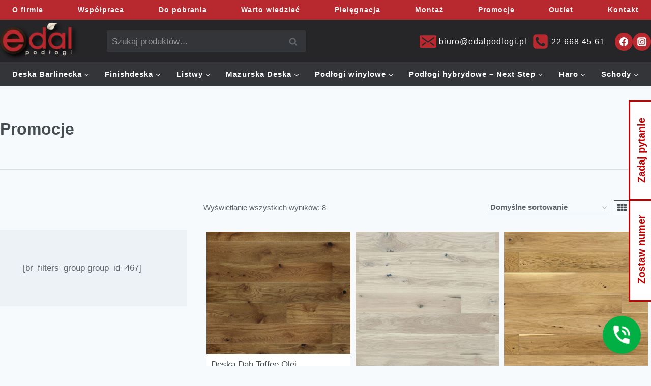

--- FILE ---
content_type: text/html; charset=UTF-8
request_url: https://edalpodlogi.pl/promocje/
body_size: 21088
content:
<!doctype html><html lang="pl-PL" prefix="og: https://ogp.me/ns#" class="no-js" itemtype="https://schema.org/Blog" itemscope><head><meta charset="UTF-8"><meta name="viewport" content="width=device-width, initial-scale=1, minimum-scale=1"><link rel="profile" href="https://gmpg.org/xfn/11">
 <script data-cfasync="false" data-pagespeed-no-defer>var gtm4wp_datalayer_name = "dataLayer";
	var dataLayer = dataLayer || [];</script> <title>Promocje - Edal Podłogi i Schody</title><meta name="robots" content="follow, index, max-snippet:-1, max-video-preview:-1, max-image-preview:large"/><link rel="canonical" href="https://edalpodlogi.pl/promocje/" /><meta property="og:locale" content="pl_PL" /><meta property="og:type" content="article" /><meta property="og:title" content="Promocje - Edal Podłogi i Schody" /><meta property="og:url" content="https://edalpodlogi.pl/promocje/" /><meta property="og:site_name" content="Edal Podłogi i Schody" /><meta property="og:image" content="https://edalpodlogi.pl/wp-content/uploads/2021/05/shopping-cart-with-cardboard-boxes-with-pattern-trading-carts-green-up-arrow_72572-1040.jpg" /><meta property="og:image:secure_url" content="https://edalpodlogi.pl/wp-content/uploads/2021/05/shopping-cart-with-cardboard-boxes-with-pattern-trading-carts-green-up-arrow_72572-1040.jpg" /><meta property="og:image:width" content="626" /><meta property="og:image:height" content="388" /><meta property="og:image:type" content="image/jpeg" /><meta name="twitter:card" content="summary_large_image" /><meta name="twitter:title" content="Promocje - Edal Podłogi i Schody" /><meta name="twitter:image" content="https://edalpodlogi.pl/wp-content/uploads/2021/04/BJ8-JES1-L05-XXH-A14130-F_Jesion_Auric_Jodla_Klasyczna_130_aranzacja_podglad_RGB.jpg" /><meta name="twitter:label1" content="Produkty" /><meta name="twitter:data1" content="8" /> <script type="application/ld+json" class="rank-math-schema">{"@context":"https://schema.org","@graph":[{"@type":"Organization","@id":"https://edalpodlogi.pl/#organization","name":"Edal"},{"@type":"WebSite","@id":"https://edalpodlogi.pl/#website","url":"https://edalpodlogi.pl","name":"Edal Pod\u0142ogi i Schody","publisher":{"@id":"https://edalpodlogi.pl/#organization"},"inLanguage":"pl-PL"},{"@type":"CollectionPage","@id":"https://edalpodlogi.pl/promocje/#webpage","url":"https://edalpodlogi.pl/promocje/","name":"Promocje - Edal Pod\u0142ogi i Schody","isPartOf":{"@id":"https://edalpodlogi.pl/#website"},"inLanguage":"pl-PL"}]}</script> <link rel='dns-prefetch' href='//www.googletagmanager.com' /><link rel="alternate" type="application/rss+xml" title="Edal Podłogi i Schody &raquo; Kanał z wpisami" href="https://edalpodlogi.pl/feed/" /><link rel="alternate" type="application/rss+xml" title="Edal Podłogi i Schody &raquo; Kanał z komentarzami" href="https://edalpodlogi.pl/comments/feed/" /><link rel="alternate" type="application/rss+xml" title="Kanał Edal Podłogi i Schody &raquo; Promocje Kategoria" href="https://edalpodlogi.pl/promocje/feed/" /><link data-optimized="2" rel="stylesheet" href="https://edalpodlogi.pl/wp-content/litespeed/css/6a1a5f0c123b66c92caa070761543d49.css?ver=84a23" /><style id='wp-block-image-inline-css'>.wp-block-image>a,.wp-block-image>figure>a{display:inline-block}.wp-block-image img{box-sizing:border-box;height:auto;max-width:100%;vertical-align:bottom}@media not (prefers-reduced-motion){.wp-block-image img.hide{visibility:hidden}.wp-block-image img.show{animation:show-content-image .4s}}.wp-block-image[style*=border-radius] img,.wp-block-image[style*=border-radius]>a{border-radius:inherit}.wp-block-image.has-custom-border img{box-sizing:border-box}.wp-block-image.aligncenter{text-align:center}.wp-block-image.alignfull>a,.wp-block-image.alignwide>a{width:100%}.wp-block-image.alignfull img,.wp-block-image.alignwide img{height:auto;width:100%}.wp-block-image .aligncenter,.wp-block-image .alignleft,.wp-block-image .alignright,.wp-block-image.aligncenter,.wp-block-image.alignleft,.wp-block-image.alignright{display:table}.wp-block-image .aligncenter>figcaption,.wp-block-image .alignleft>figcaption,.wp-block-image .alignright>figcaption,.wp-block-image.aligncenter>figcaption,.wp-block-image.alignleft>figcaption,.wp-block-image.alignright>figcaption{caption-side:bottom;display:table-caption}.wp-block-image .alignleft{float:left;margin:.5em 1em .5em 0}.wp-block-image .alignright{float:right;margin:.5em 0 .5em 1em}.wp-block-image .aligncenter{margin-left:auto;margin-right:auto}.wp-block-image :where(figcaption){margin-bottom:1em;margin-top:.5em}.wp-block-image.is-style-circle-mask img{border-radius:9999px}@supports ((-webkit-mask-image:none) or (mask-image:none)) or (-webkit-mask-image:none){.wp-block-image.is-style-circle-mask img{border-radius:0;-webkit-mask-image:url('data:image/svg+xml;utf8,<svg viewBox="0 0 100 100" xmlns="http://www.w3.org/2000/svg"><circle cx="50" cy="50" r="50"/></svg>');mask-image:url('data:image/svg+xml;utf8,<svg viewBox="0 0 100 100" xmlns="http://www.w3.org/2000/svg"><circle cx="50" cy="50" r="50"/></svg>');mask-mode:alpha;-webkit-mask-position:center;mask-position:center;-webkit-mask-repeat:no-repeat;mask-repeat:no-repeat;-webkit-mask-size:contain;mask-size:contain}}:root :where(.wp-block-image.is-style-rounded img,.wp-block-image .is-style-rounded img){border-radius:9999px}.wp-block-image figure{margin:0}.wp-lightbox-container{display:flex;flex-direction:column;position:relative}.wp-lightbox-container img{cursor:zoom-in}.wp-lightbox-container img:hover+button{opacity:1}.wp-lightbox-container button{align-items:center;backdrop-filter:blur(16px) saturate(180%);background-color:#5a5a5a40;border:none;border-radius:4px;cursor:zoom-in;display:flex;height:20px;justify-content:center;opacity:0;padding:0;position:absolute;right:16px;text-align:center;top:16px;width:20px;z-index:100}@media not (prefers-reduced-motion){.wp-lightbox-container button{transition:opacity .2s ease}}.wp-lightbox-container button:focus-visible{outline:3px auto #5a5a5a40;outline:3px auto -webkit-focus-ring-color;outline-offset:3px}.wp-lightbox-container button:hover{cursor:pointer;opacity:1}.wp-lightbox-container button:focus{opacity:1}.wp-lightbox-container button:focus,.wp-lightbox-container button:hover,.wp-lightbox-container button:not(:hover):not(:active):not(.has-background){background-color:#5a5a5a40;border:none}.wp-lightbox-overlay{box-sizing:border-box;cursor:zoom-out;height:100vh;left:0;overflow:hidden;position:fixed;top:0;visibility:hidden;width:100%;z-index:100000}.wp-lightbox-overlay .close-button{align-items:center;cursor:pointer;display:flex;justify-content:center;min-height:40px;min-width:40px;padding:0;position:absolute;right:calc(env(safe-area-inset-right) + 16px);top:calc(env(safe-area-inset-top) + 16px);z-index:5000000}.wp-lightbox-overlay .close-button:focus,.wp-lightbox-overlay .close-button:hover,.wp-lightbox-overlay .close-button:not(:hover):not(:active):not(.has-background){background:none;border:none}.wp-lightbox-overlay .lightbox-image-container{height:var(--wp--lightbox-container-height);left:50%;overflow:hidden;position:absolute;top:50%;transform:translate(-50%,-50%);transform-origin:top left;width:var(--wp--lightbox-container-width);z-index:9999999999}.wp-lightbox-overlay .wp-block-image{align-items:center;box-sizing:border-box;display:flex;height:100%;justify-content:center;margin:0;position:relative;transform-origin:0 0;width:100%;z-index:3000000}.wp-lightbox-overlay .wp-block-image img{height:var(--wp--lightbox-image-height);min-height:var(--wp--lightbox-image-height);min-width:var(--wp--lightbox-image-width);width:var(--wp--lightbox-image-width)}.wp-lightbox-overlay .wp-block-image figcaption{display:none}.wp-lightbox-overlay button{background:none;border:none}.wp-lightbox-overlay .scrim{background-color:#fff;height:100%;opacity:.9;position:absolute;width:100%;z-index:2000000}.wp-lightbox-overlay.active{visibility:visible}@media not (prefers-reduced-motion){.wp-lightbox-overlay.active{animation:turn-on-visibility .25s both}.wp-lightbox-overlay.active img{animation:turn-on-visibility .35s both}.wp-lightbox-overlay.show-closing-animation:not(.active){animation:turn-off-visibility .35s both}.wp-lightbox-overlay.show-closing-animation:not(.active) img{animation:turn-off-visibility .25s both}.wp-lightbox-overlay.zoom.active{animation:none;opacity:1;visibility:visible}.wp-lightbox-overlay.zoom.active .lightbox-image-container{animation:lightbox-zoom-in .4s}.wp-lightbox-overlay.zoom.active .lightbox-image-container img{animation:none}.wp-lightbox-overlay.zoom.active .scrim{animation:turn-on-visibility .4s forwards}.wp-lightbox-overlay.zoom.show-closing-animation:not(.active){animation:none}.wp-lightbox-overlay.zoom.show-closing-animation:not(.active) .lightbox-image-container{animation:lightbox-zoom-out .4s}.wp-lightbox-overlay.zoom.show-closing-animation:not(.active) .lightbox-image-container img{animation:none}.wp-lightbox-overlay.zoom.show-closing-animation:not(.active) .scrim{animation:turn-off-visibility .4s forwards}}@keyframes show-content-image{0%{visibility:hidden}99%{visibility:hidden}to{visibility:visible}}@keyframes turn-on-visibility{0%{opacity:0}to{opacity:1}}@keyframes turn-off-visibility{0%{opacity:1;visibility:visible}99%{opacity:0;visibility:visible}to{opacity:0;visibility:hidden}}@keyframes lightbox-zoom-in{0%{transform:translate(calc((-100vw + var(--wp--lightbox-scrollbar-width))/2 + var(--wp--lightbox-initial-left-position)),calc(-50vh + var(--wp--lightbox-initial-top-position))) scale(var(--wp--lightbox-scale))}to{transform:translate(-50%,-50%) scale(1)}}@keyframes lightbox-zoom-out{0%{transform:translate(-50%,-50%) scale(1);visibility:visible}99%{visibility:visible}to{transform:translate(calc((-100vw + var(--wp--lightbox-scrollbar-width))/2 + var(--wp--lightbox-initial-left-position)),calc(-50vh + var(--wp--lightbox-initial-top-position))) scale(var(--wp--lightbox-scale));visibility:hidden}}
/*# sourceURL=https://edalpodlogi.pl/wp-includes/blocks/image/style.min.css */</style> <script src="https://edalpodlogi.pl/wp-includes/js/jquery/jquery.min.js" id="jquery-core-js"></script> 
 <script src="https://www.googletagmanager.com/gtag/js?id=G-QKR55790BP" id="google_gtagjs-js" async></script> <script id="google_gtagjs-js-after">window.dataLayer = window.dataLayer || [];function gtag(){dataLayer.push(arguments);}
gtag("set","linker",{"domains":["edalpodlogi.pl"]});
gtag("js", new Date());
gtag("set", "developer_id.dZTNiMT", true);
gtag("config", "G-QKR55790BP");
//# sourceURL=google_gtagjs-js-after</script> <link rel="https://api.w.org/" href="https://edalpodlogi.pl/wp-json/" /><link rel="alternate" title="JSON" type="application/json" href="https://edalpodlogi.pl/wp-json/wp/v2/product_cat/151" /><link rel="EditURI" type="application/rsd+xml" title="RSD" href="https://edalpodlogi.pl/xmlrpc.php?rsd" /><meta name="generator" content="WordPress 6.9" /><meta name="generator" content="WooCommerce 10.4.3" /><meta name="generator" content="Site Kit by Google 1.164.0" /> <script data-cfasync="false" data-pagespeed-no-defer>var dataLayer_content = {"pagePostType":"product","pagePostType2":"tax-product","pageCategory":[]};
	dataLayer.push( dataLayer_content );</script> <script data-cfasync="false" data-pagespeed-no-defer>(function(w,d,s,l,i){w[l]=w[l]||[];w[l].push({'gtm.start':
new Date().getTime(),event:'gtm.js'});var f=d.getElementsByTagName(s)[0],
j=d.createElement(s),dl=l!='dataLayer'?'&l='+l:'';j.async=true;j.src=
'//www.googletagmanager.com/gtm.js?id='+i+dl;f.parentNode.insertBefore(j,f);
})(window,document,'script','dataLayer','GTM-P2VWR88');</script> <link rel="preload" id="kadence-header-preload" href="https://edalpodlogi.pl/wp-content/themes/kadence/assets/css/header.min.css?ver=1.4.3" as="style"><link rel="preload" id="kadence-content-preload" href="https://edalpodlogi.pl/wp-content/themes/kadence/assets/css/content.min.css?ver=1.4.3" as="style"><link rel="preload" id="kadence-sidebar-preload" href="https://edalpodlogi.pl/wp-content/themes/kadence/assets/css/sidebar.min.css?ver=1.4.3" as="style"><link rel="preload" id="kadence-footer-preload" href="https://edalpodlogi.pl/wp-content/themes/kadence/assets/css/footer.min.css?ver=1.4.3" as="style">
<noscript><style>.woocommerce-product-gallery{ opacity: 1 !important; }</style></noscript>
 <script>(function(w,d,s,l,i){w[l]=w[l]||[];w[l].push({'gtm.start':
new Date().getTime(),event:'gtm.js'});var f=d.getElementsByTagName(s)[0],
j=d.createElement(s),dl=l!='dataLayer'?'&l='+l:'';j.async=true;j.src=
'https://www.googletagmanager.com/gtm.js?id='+i+dl;f.parentNode.insertBefore(j,f);
})(window,document,'script','dataLayer','GTM-MMMFB9N');</script> 
 <script async src="https://www.googletagmanager.com/gtag/js?id=AW-11221346233"></script> <script>window.dataLayer = window.dataLayer || [];
  function gtag(){dataLayer.push(arguments);}
  gtag('js', new Date());

  gtag('config', 'AW-11221346233');</script> </head><body class="archive tax-product_cat term-promocje term-151 wp-custom-logo wp-embed-responsive wp-theme-kadence wp-child-theme-edal-new theme-kadence woocommerce woocommerce-page woocommerce-no-js dpt hfeed footer-on-bottom hide-focus-outline link-style-standard has-sidebar has-left-sidebar content-title-style-normal content-width-normal content-style-boxed content-vertical-padding-show non-transparent-header mobile-non-transparent-header tax-woo-product">
<noscript><iframe data-lazyloaded="1" src="about:blank" data-src="https://www.googletagmanager.com/ns.html?id=GTM-MMMFB9N"
height="0" width="0" style="display:none;visibility:hidden"></iframe></noscript><div class="fixed-button">
<a class="no-trans fixed-phone fp-mobile" href="tel:22 668 45 61" title="Zadzwoń"><span class="fixed-phone-icon"><svg height="45" viewBox="0 0 96 96" width="45" xmlns="http://www.w3.org/2000/svg" fill="none"><g clip-path="url(#clip0_66_3)"><path d="M80 62C75 62 70.2 61.2 65.72 59.72C64.32 59.28 62.76 59.6 61.64 60.68L52.84 69.48C41.52 63.72 32.24 54.48 26.48 43.12L35.28 34.28C36.4 33.24 36.72 31.68 36.28 30.28C34.8 25.8 34 21 34 16C34 13.8 32.2 12 30 12H16C13.8 12 12 13.8 12 16C12 53.56 42.44 84 80 84C82.2 84 84 82.2 84 80V66C84 63.8 82.2 62 80 62ZM76 48H84C84 28.12 67.88 12 48 12V20C63.48 20 76 32.52 76 48ZM60 48H68C68 36.96 59.04 28 48 28V36C54.64 36 60 41.36 60 48Z" fill="black"></path></g><defs><clipPath id="clip0_66_3"><rect fill="white" height="96" width="96"></rect></clipPath></defs></svg> </span></a>
<a class="no-trans fixed-phone fp-desktop" data-modal="modal-phone-num" title="Zadzwoń"><span class="fixed-phone-icon"><svg height="45" viewBox="0 0 96 96" width="45" xmlns="http://www.w3.org/2000/svg" fill="none"><g clip-path="url(#clip0_66_3)"><path d="M80 62C75 62 70.2 61.2 65.72 59.72C64.32 59.28 62.76 59.6 61.64 60.68L52.84 69.48C41.52 63.72 32.24 54.48 26.48 43.12L35.28 34.28C36.4 33.24 36.72 31.68 36.28 30.28C34.8 25.8 34 21 34 16C34 13.8 32.2 12 30 12H16C13.8 12 12 13.8 12 16C12 53.56 42.44 84 80 84C82.2 84 84 82.2 84 80V66C84 63.8 82.2 62 80 62ZM76 48H84C84 28.12 67.88 12 48 12V20C63.48 20 76 32.52 76 48ZM60 48H68C68 36.96 59.04 28 48 28V36C54.64 36 60 41.36 60 48Z" fill="black"></path></g><defs><clipPath id="clip0_66_3"><rect fill="white" height="96" width="96"></rect></clipPath></defs></svg> </span></a></div><noscript><iframe data-lazyloaded="1" src="about:blank" data-src="https://www.googletagmanager.com/ns.html?id=GTM-P2VWR88" height="0" width="0" style="display:none;visibility:hidden" aria-hidden="true"></iframe></noscript><div class="box box-1 mob-none"><div class="box__content"><div class="box__title">Zadaj pytanie</div><div class="box__description"><div class="wpcf7 no-js" id="wpcf7-f520-o1" lang="pl-PL" dir="ltr" data-wpcf7-id="520"><div class="screen-reader-response"><p role="status" aria-live="polite" aria-atomic="true"></p><ul></ul></div><form action="/promocje/#wpcf7-f520-o1" method="post" class="wpcf7-form init" aria-label="Formularz kontaktowy" novalidate="novalidate" data-status="init"><fieldset class="hidden-fields-container"><input type="hidden" name="_wpcf7" value="520" /><input type="hidden" name="_wpcf7_version" value="6.1.4" /><input type="hidden" name="_wpcf7_locale" value="pl_PL" /><input type="hidden" name="_wpcf7_unit_tag" value="wpcf7-f520-o1" /><input type="hidden" name="_wpcf7_container_post" value="0" /><input type="hidden" name="_wpcf7_posted_data_hash" value="" /><input type="hidden" name="_wpcf7_recaptcha_response" value="" /></fieldset><h4>Napisz do nas</h4><p><span class="wpcf7-form-control-wrap" data-name="your-name"><input size="40" maxlength="400" class="wpcf7-form-control wpcf7-text wpcf7-validates-as-required" aria-required="true" aria-invalid="false" placeholder="Twoje imię" value="" type="text" name="your-name" /></span></p><p><span class="wpcf7-form-control-wrap" data-name="your-email"><input size="40" maxlength="400" class="wpcf7-form-control wpcf7-email wpcf7-validates-as-required wpcf7-text wpcf7-validates-as-email" aria-required="true" aria-invalid="false" placeholder="Twój email" value="" type="email" name="your-email" /></span></p><p><span class="wpcf7-form-control-wrap" data-name="your-message"><textarea cols="40" rows="10" maxlength="2000" class="wpcf7-form-control wpcf7-textarea" aria-invalid="false" placeholder="Wiadomość" name="your-message"></textarea></span></p><p><input class="wpcf7-form-control wpcf7-submit has-spinner" type="submit" value="Wyślij" /></p><div class="wpcf7-response-output" aria-hidden="true"></div></form></div></div></div></div><div class="box box-2 mob-none"><div class="box__content"><div class="box__title box__title_2">Zostaw numer</div><div class="box__description"><div class="jirei-post-list"><div class="wpcf7 no-js" id="wpcf7-f524-o2" lang="pl-PL" dir="ltr" data-wpcf7-id="524"><div class="screen-reader-response"><p role="status" aria-live="polite" aria-atomic="true"></p><ul></ul></div><form action="/promocje/#wpcf7-f524-o2" method="post" class="wpcf7-form init" aria-label="Formularz kontaktowy" novalidate="novalidate" data-status="init"><fieldset class="hidden-fields-container"><input type="hidden" name="_wpcf7" value="524" /><input type="hidden" name="_wpcf7_version" value="6.1.4" /><input type="hidden" name="_wpcf7_locale" value="pl_PL" /><input type="hidden" name="_wpcf7_unit_tag" value="wpcf7-f524-o2" /><input type="hidden" name="_wpcf7_container_post" value="0" /><input type="hidden" name="_wpcf7_posted_data_hash" value="" /><input type="hidden" name="_wpcf7_recaptcha_response" value="" /></fieldset><h4>Zostaw numer<br />
oddzwonimy</h4><p><span class="wpcf7-form-control-wrap" data-name="tel-573"><input size="40" maxlength="400" class="wpcf7-form-control wpcf7-tel wpcf7-validates-as-required wpcf7-text wpcf7-validates-as-tel" aria-required="true" aria-invalid="false" placeholder="Numer telefonu" value="" type="tel" name="tel-573" /></span></p><p><input class="wpcf7-form-control wpcf7-submit has-spinner" type="submit" value="Wyślij" /></p><div class="wpcf7-response-output" aria-hidden="true"></div></form></div></div></div></div></div><div id="wrapper" class="site">
<a class="skip-link screen-reader-text scroll-ignore" href="#main">Przejdź do treści</a><header id="masthead" class="site-header" role="banner" itemtype="https://schema.org/WPHeader" itemscope><div id="main-header" class="site-header-wrap"><div class="site-header-inner-wrap"><div class="site-header-upper-wrap"><div class="site-header-upper-inner-wrap"><div class="site-top-header-wrap site-header-row-container site-header-focus-item site-header-row-layout-standard" data-section="kadence_customizer_header_top"><div class="site-header-row-container-inner"><div class="site-container"><div class="site-top-header-inner-wrap site-header-row site-header-row-only-center-column site-header-row-center-column"><div class="site-header-top-section-center site-header-section site-header-section-center"><div class="site-header-item site-header-focus-item site-header-item-main-navigation header-navigation-layout-stretch-false header-navigation-layout-fill-stretch-false" data-section="kadence_customizer_tertiary_navigation"><nav id="tertiary-navigation" class="tertiary-navigation header-navigation hover-to-open nav--toggle-sub header-navigation-style-underline-fullheight header-navigation-dropdown-animation-fade" aria-label="Menu"><div class="tertiary-menu-container header-menu-container"><ul id="tertiary-menu" class="menu"><li id="menu-item-1264" class="menu-item menu-item-type-post_type menu-item-object-page menu-item-1264"><a href="https://edalpodlogi.pl/o-firmie/">O firmie</a></li><li id="menu-item-1263" class="menu-item menu-item-type-post_type menu-item-object-page menu-item-1263"><a href="https://edalpodlogi.pl/wspolpraca/">Współpraca</a></li><li id="menu-item-1262" class="menu-item menu-item-type-post_type menu-item-object-page menu-item-1262"><a href="https://edalpodlogi.pl/do-pobrania/">Do pobrania</a></li><li id="menu-item-2233" class="menu-item menu-item-type-post_type menu-item-object-page menu-item-2233"><a href="https://edalpodlogi.pl/co-warto-wiedziec/">Warto wiedzieć</a></li><li id="menu-item-1256" class="menu-item menu-item-type-post_type menu-item-object-page menu-item-1256"><a href="https://edalpodlogi.pl/pielegnacja/">Pielęgnacja</a></li><li id="menu-item-1260" class="menu-item menu-item-type-post_type menu-item-object-page menu-item-1260"><a href="https://edalpodlogi.pl/montaz/">Montaż</a></li><li id="menu-item-1259" class="menu-item menu-item-type-post_type menu-item-object-page menu-item-1259"><a href="https://edalpodlogi.pl/promocje/">Promocje</a></li><li id="menu-item-1258" class="menu-item menu-item-type-post_type menu-item-object-page menu-item-1258"><a href="https://edalpodlogi.pl/outlet/">Outlet</a></li><li id="menu-item-1257" class="menu-item menu-item-type-post_type menu-item-object-page menu-item-1257"><a href="https://edalpodlogi.pl/kontakt/">Kontakt</a></li></ul></div></nav></div></div></div></div></div></div><div class="site-main-header-wrap site-header-row-container site-header-focus-item site-header-row-layout-standard" data-section="kadence_customizer_header_main"><div class="site-header-row-container-inner"><div class="site-container"><div class="site-main-header-inner-wrap site-header-row site-header-row-has-sides site-header-row-no-center"><div class="site-header-main-section-left site-header-section site-header-section-left"><div class="site-header-item site-header-focus-item" data-section="title_tagline"><div class="site-branding branding-layout-standard site-brand-logo-only"><a class="brand has-logo-image" href="https://edalpodlogi.pl/" rel="home"><img width="329" height="161" src="https://edalpodlogi.pl/wp-content/uploads/2021/04/edal-logo.png" class="custom-logo" alt="Edal Podłogi i Schody" decoding="async" fetchpriority="high" srcset="https://edalpodlogi.pl/wp-content/uploads/2021/04/edal-logo.png 329w, https://edalpodlogi.pl/wp-content/uploads/2021/04/edal-logo-300x147.png 300w" sizes="(max-width: 329px) 100vw, 329px" /></a></div></div><div class="site-header-item site-header-focus-item" data-section="kadence_customizer_header_search_bar"><div class="header-search-bar header-item-search-bar"><form role="search" method="get" class="woocommerce-product-search" action="https://edalpodlogi.pl/">
<label class="screen-reader-text" for="woocommerce-product-search-field-0">Szukaj:</label>
<input type="search" id="woocommerce-product-search-field-0" class="search-field" placeholder="Szukaj produktów&hellip;" value="" name="s" />
<button type="submit" value="Szukaj" class="">Szukaj</button>
<input type="hidden" name="post_type" value="product" /><div class="kadence-search-icon-wrap"><span class="kadence-svg-iconset"><svg aria-hidden="true" class="kadence-svg-icon kadence-search-svg" fill="currentColor" version="1.1" xmlns="http://www.w3.org/2000/svg" width="26" height="28" viewBox="0 0 26 28"><title>Szukaj</title><path d="M18 13c0-3.859-3.141-7-7-7s-7 3.141-7 7 3.141 7 7 7 7-3.141 7-7zM26 26c0 1.094-0.906 2-2 2-0.531 0-1.047-0.219-1.406-0.594l-5.359-5.344c-1.828 1.266-4.016 1.937-6.234 1.937-6.078 0-11-4.922-11-11s4.922-11 11-11 11 4.922 11 11c0 2.219-0.672 4.406-1.937 6.234l5.359 5.359c0.359 0.359 0.578 0.875 0.578 1.406z"></path>
</svg></span></div></form></div></div></div><div class="site-header-main-section-right site-header-section site-header-section-right"><div class="site-header-item site-header-focus-item" data-section="kadence_customizer_header_contact"><div class="header-contact-wrap"><div class="header-contact-inner-wrap element-contact-inner-wrap inner-link-style-plain"><a href="mailto:biuro@edalpodlogi.pl" class="contact-button header-contact-item"><span class="kadence-svg-iconset"><svg class="kadence-svg-icon kadence-email-svg" fill="currentColor" version="1.1" xmlns="http://www.w3.org/2000/svg" width="16" height="16" viewBox="0 0 16 16"><title>Adres e-mail</title><path d="M15 2h-14c-0.55 0-1 0.45-1 1v10c0 0.55 0.45 1 1 1h14c0.55 0 1-0.45 1-1v-10c0-0.55-0.45-1-1-1zM5.831 9.773l-3 2.182c-0.1 0.073-0.216 0.108-0.33 0.108-0.174 0-0.345-0.080-0.455-0.232-0.183-0.251-0.127-0.603 0.124-0.786l3-2.182c0.251-0.183 0.603-0.127 0.786 0.124s0.127 0.603-0.124 0.786zM13.955 11.831c-0.11 0.151-0.282 0.232-0.455 0.232-0.115 0-0.23-0.035-0.33-0.108l-3-2.182c-0.251-0.183-0.307-0.534-0.124-0.786s0.535-0.307 0.786-0.124l3 2.182c0.251 0.183 0.307 0.535 0.124 0.786zM13.831 4.955l-5.5 4c-0.099 0.072-0.215 0.108-0.331 0.108s-0.232-0.036-0.331-0.108l-5.5-4c-0.251-0.183-0.307-0.534-0.124-0.786s0.535-0.307 0.786-0.124l5.169 3.759 5.169-3.759c0.251-0.183 0.603-0.127 0.786 0.124s0.127 0.603-0.124 0.786z"></path>
</svg></span><span class="contact-label">biuro@edalpodlogi.pl</span></a><a href="tel:22 668 45 61" class="contact-button header-contact-item"><span class="kadence-svg-iconset"><svg class="kadence-svg-icon kadence-phone-alt2-svg" fill="currentColor" version="1.1" xmlns="http://www.w3.org/2000/svg" width="24" height="28" viewBox="0 0 24 28"><title>Telefon</title><path d="M20 18.641c0-0.078 0-0.172-0.031-0.25-0.094-0.281-2.375-1.437-2.812-1.687-0.297-0.172-0.656-0.516-1.016-0.516-0.688 0-1.703 2.047-2.312 2.047-0.313 0-0.703-0.281-0.984-0.438-2.063-1.156-3.484-2.578-4.641-4.641-0.156-0.281-0.438-0.672-0.438-0.984 0-0.609 2.047-1.625 2.047-2.312 0-0.359-0.344-0.719-0.516-1.016-0.25-0.438-1.406-2.719-1.687-2.812-0.078-0.031-0.172-0.031-0.25-0.031-0.406 0-1.203 0.187-1.578 0.344-1.031 0.469-1.781 2.438-1.781 3.516 0 1.047 0.422 2 0.781 2.969 1.25 3.422 4.969 7.141 8.391 8.391 0.969 0.359 1.922 0.781 2.969 0.781 1.078 0 3.047-0.75 3.516-1.781 0.156-0.375 0.344-1.172 0.344-1.578zM24 6.5v15c0 2.484-2.016 4.5-4.5 4.5h-15c-2.484 0-4.5-2.016-4.5-4.5v-15c0-2.484 2.016-4.5 4.5-4.5h15c2.484 0 4.5 2.016 4.5 4.5z"></path>
</svg></span><span class="contact-label">22 668 45 61</span></a></div></div></div><div class="site-header-item site-header-focus-item" data-section="kadence_customizer_header_social"><div class="header-social-wrap"><div class="header-social-inner-wrap element-social-inner-wrap social-show-label-false social-style-filled"><a href="https://www.facebook.com/EdalPodlogi/" aria-label="Facebook" target="_blank" rel="noopener noreferrer"  class="social-button header-social-item social-link-facebook"><span class="kadence-svg-iconset"><svg class="kadence-svg-icon kadence-facebook-svg" fill="currentColor" version="1.1" xmlns="http://www.w3.org/2000/svg" width="32" height="32" viewBox="0 0 32 32"><title>Facebook</title><path d="M31.997 15.999c0-8.836-7.163-15.999-15.999-15.999s-15.999 7.163-15.999 15.999c0 7.985 5.851 14.604 13.499 15.804v-11.18h-4.062v-4.625h4.062v-3.525c0-4.010 2.389-6.225 6.043-6.225 1.75 0 3.581 0.313 3.581 0.313v3.937h-2.017c-1.987 0-2.607 1.233-2.607 2.498v3.001h4.437l-0.709 4.625h-3.728v11.18c7.649-1.2 13.499-7.819 13.499-15.804z"></path>
</svg></span></a><a href="https://www.instagram.com/edalpodlogi/" aria-label="Instagram" target="_blank" rel="noopener noreferrer"  class="social-button header-social-item social-link-instagram"><span class="kadence-svg-iconset"><svg class="kadence-svg-icon kadence-instagram-svg" fill="currentColor" version="1.1" xmlns="http://www.w3.org/2000/svg" width="32" height="32" viewBox="0 0 32 32"><title>Instagram</title><path d="M21.138 0.242c3.767 0.007 3.914 0.038 4.65 0.144 1.52 0.219 2.795 0.825 3.837 1.821 0.584 0.562 0.987 1.112 1.349 1.848 0.442 0.899 0.659 1.75 0.758 3.016 0.021 0.271 0.031 4.592 0.031 8.916s-0.009 8.652-0.030 8.924c-0.098 1.245-0.315 2.104-0.743 2.986-0.851 1.755-2.415 3.035-4.303 3.522-0.685 0.177-1.304 0.26-2.371 0.31-0.381 0.019-4.361 0.024-8.342 0.024s-7.959-0.012-8.349-0.029c-0.921-0.044-1.639-0.136-2.288-0.303-1.876-0.485-3.469-1.784-4.303-3.515-0.436-0.904-0.642-1.731-0.751-3.045-0.031-0.373-0.039-2.296-0.039-8.87 0-2.215-0.002-3.866 0-5.121 0.006-3.764 0.037-3.915 0.144-4.652 0.219-1.518 0.825-2.795 1.825-3.833 0.549-0.569 1.105-0.975 1.811-1.326 0.915-0.456 1.756-0.668 3.106-0.781 0.374-0.031 2.298-0.038 8.878-0.038h5.13zM15.999 4.364v0c-3.159 0-3.555 0.014-4.796 0.070-1.239 0.057-2.084 0.253-2.824 0.541-0.765 0.297-1.415 0.695-2.061 1.342s-1.045 1.296-1.343 2.061c-0.288 0.74-0.485 1.586-0.541 2.824-0.056 1.241-0.070 1.638-0.070 4.798s0.014 3.556 0.070 4.797c0.057 1.239 0.253 2.084 0.541 2.824 0.297 0.765 0.695 1.415 1.342 2.061s1.296 1.046 2.061 1.343c0.74 0.288 1.586 0.484 2.825 0.541 1.241 0.056 1.638 0.070 4.798 0.070s3.556-0.014 4.797-0.070c1.239-0.057 2.085-0.253 2.826-0.541 0.765-0.297 1.413-0.696 2.060-1.343s1.045-1.296 1.343-2.061c0.286-0.74 0.482-1.586 0.541-2.824 0.056-1.241 0.070-1.637 0.070-4.797s-0.015-3.557-0.070-4.798c-0.058-1.239-0.255-2.084-0.541-2.824-0.298-0.765-0.696-1.415-1.343-2.061s-1.295-1.045-2.061-1.342c-0.742-0.288-1.588-0.484-2.827-0.541-1.241-0.056-1.636-0.070-4.796-0.070zM14.957 6.461c0.31-0 0.655 0 1.044 0 3.107 0 3.475 0.011 4.702 0.067 1.135 0.052 1.75 0.241 2.16 0.401 0.543 0.211 0.93 0.463 1.337 0.87s0.659 0.795 0.871 1.338c0.159 0.41 0.349 1.025 0.401 2.16 0.056 1.227 0.068 1.595 0.068 4.701s-0.012 3.474-0.068 4.701c-0.052 1.135-0.241 1.75-0.401 2.16-0.211 0.543-0.463 0.93-0.871 1.337s-0.794 0.659-1.337 0.87c-0.41 0.16-1.026 0.349-2.16 0.401-1.227 0.056-1.595 0.068-4.702 0.068s-3.475-0.012-4.702-0.068c-1.135-0.052-1.75-0.242-2.161-0.401-0.543-0.211-0.931-0.463-1.338-0.87s-0.659-0.794-0.871-1.337c-0.159-0.41-0.349-1.025-0.401-2.16-0.056-1.227-0.067-1.595-0.067-4.703s0.011-3.474 0.067-4.701c0.052-1.135 0.241-1.75 0.401-2.16 0.211-0.543 0.463-0.931 0.871-1.338s0.795-0.659 1.338-0.871c0.41-0.16 1.026-0.349 2.161-0.401 1.073-0.048 1.489-0.063 3.658-0.065v0.003zM16.001 10.024c-3.3 0-5.976 2.676-5.976 5.976s2.676 5.975 5.976 5.975c3.3 0 5.975-2.674 5.975-5.975s-2.675-5.976-5.975-5.976zM16.001 12.121c2.142 0 3.879 1.736 3.879 3.879s-1.737 3.879-3.879 3.879c-2.142 0-3.879-1.737-3.879-3.879s1.736-3.879 3.879-3.879zM22.212 8.393c-0.771 0-1.396 0.625-1.396 1.396s0.625 1.396 1.396 1.396 1.396-0.625 1.396-1.396c0-0.771-0.625-1.396-1.396-1.396v0.001z"></path>
</svg></span></a></div></div></div></div></div></div></div></div></div></div><div class="site-bottom-header-wrap site-header-row-container site-header-focus-item site-header-row-layout-standard" data-section="kadence_customizer_header_bottom"><div class="site-header-row-container-inner"><div class="site-container"><div class="site-bottom-header-inner-wrap site-header-row site-header-row-only-center-column site-header-row-center-column"><div class="site-header-bottom-section-center site-header-section site-header-section-center"><div class="site-header-item site-header-focus-item site-header-item-main-navigation header-navigation-layout-stretch-false header-navigation-layout-fill-stretch-false" data-section="kadence_customizer_primary_navigation"><nav id="site-navigation" class="main-navigation header-navigation hover-to-open nav--toggle-sub header-navigation-style-underline-fullheight header-navigation-dropdown-animation-fade" role="navigation" aria-label="Główny"><div class="primary-menu-container header-menu-container"><ul id="primary-menu" class="menu"><li id="menu-item-41" class="menu-item menu-item-type-taxonomy menu-item-object-product_cat menu-item-has-children menu-item-41"><a href="https://edalpodlogi.pl/deska-barlinecka/"><span class="nav-drop-title-wrap">Deska Barlinecka<span class="dropdown-nav-toggle"><span class="kadence-svg-iconset svg-baseline"><svg aria-hidden="true" class="kadence-svg-icon kadence-arrow-down-svg" fill="currentColor" version="1.1" xmlns="http://www.w3.org/2000/svg" width="24" height="24" viewBox="0 0 24 24"><title>Rozwiń</title><path d="M5.293 9.707l6 6c0.391 0.391 1.024 0.391 1.414 0l6-6c0.391-0.391 0.391-1.024 0-1.414s-1.024-0.391-1.414 0l-5.293 5.293-5.293-5.293c-0.391-0.391-1.024-0.391-1.414 0s-0.391 1.024 0 1.414z"></path>
</svg></span></span></span></a><ul class="sub-menu"><li id="menu-item-964" class="menu-item menu-item-type-taxonomy menu-item-object-product_cat menu-item-964"><a href="https://edalpodlogi.pl/smaki-zycia/">Smaki życia</a></li><li id="menu-item-965" class="menu-item menu-item-type-taxonomy menu-item-object-product_cat menu-item-965"><a href="https://edalpodlogi.pl/pure-line/">Pure Line</a></li><li id="menu-item-966" class="menu-item menu-item-type-taxonomy menu-item-object-product_cat menu-item-966"><a href="https://edalpodlogi.pl/decor-line/">Decor Line</a></li><li id="menu-item-967" class="menu-item menu-item-type-taxonomy menu-item-object-product_cat menu-item-967"><a href="https://edalpodlogi.pl/kolekcja-senses/">Kolekcja Senses</a></li><li id="menu-item-968" class="menu-item menu-item-type-taxonomy menu-item-object-product_cat menu-item-968"><a href="https://edalpodlogi.pl/pure-vintage/">Pure Vintage</a></li><li id="menu-item-969" class="menu-item menu-item-type-taxonomy menu-item-object-product_cat menu-item-969"><a href="https://edalpodlogi.pl/life-line/">Life Line</a></li><li id="menu-item-2506" class="menu-item menu-item-type-taxonomy menu-item-object-product_cat menu-item-2506"><a href="https://edalpodlogi.pl/pure-classico-line-jodla-francuska/">Pure Classico Line &#8211; Jodła Francuska</a></li><li id="menu-item-2558" class="menu-item menu-item-type-taxonomy menu-item-object-product_cat menu-item-2558"><a href="https://edalpodlogi.pl/pure-classico-line-jodla-klasyczna/">Pure Classico Line &#8211; Jodła Klasyczna</a></li></ul></li><li id="menu-item-160" class="menu-item menu-item-type-taxonomy menu-item-object-product_cat menu-item-has-children menu-item-160"><a href="https://edalpodlogi.pl/finishdeska-finishdeska/"><span class="nav-drop-title-wrap">Finishdeska<span class="dropdown-nav-toggle"><span class="kadence-svg-iconset svg-baseline"><svg aria-hidden="true" class="kadence-svg-icon kadence-arrow-down-svg" fill="currentColor" version="1.1" xmlns="http://www.w3.org/2000/svg" width="24" height="24" viewBox="0 0 24 24"><title>Rozwiń</title><path d="M5.293 9.707l6 6c0.391 0.391 1.024 0.391 1.414 0l6-6c0.391-0.391 0.391-1.024 0-1.414s-1.024-0.391-1.414 0l-5.293 5.293-5.293-5.293c-0.391-0.391-1.024-0.391-1.414 0s-0.391 1.024 0 1.414z"></path>
</svg></span></span></span></a><ul class="sub-menu"><li id="menu-item-42" class="menu-item menu-item-type-taxonomy menu-item-object-product_cat menu-item-42"><a href="https://edalpodlogi.pl/finishdeska-klasyczna/">Finishdeska Klasyczna</a></li><li id="menu-item-2417" class="menu-item menu-item-type-taxonomy menu-item-object-product_cat menu-item-2417"><a href="https://edalpodlogi.pl/finishdeska-jodla-angielska/">Finishdeska Jodła Angielska</a></li><li id="menu-item-162" class="menu-item menu-item-type-taxonomy menu-item-object-product_cat menu-item-162"><a href="https://edalpodlogi.pl/finishdeska-jodla-francuska-finishdeska/">Finishdeska Jodła Francuska</a></li></ul></li><li id="menu-item-45" class="menu-item menu-item-type-taxonomy menu-item-object-product_cat menu-item-has-children menu-item-45"><a href="https://edalpodlogi.pl/listwy/"><span class="nav-drop-title-wrap">Listwy<span class="dropdown-nav-toggle"><span class="kadence-svg-iconset svg-baseline"><svg aria-hidden="true" class="kadence-svg-icon kadence-arrow-down-svg" fill="currentColor" version="1.1" xmlns="http://www.w3.org/2000/svg" width="24" height="24" viewBox="0 0 24 24"><title>Rozwiń</title><path d="M5.293 9.707l6 6c0.391 0.391 1.024 0.391 1.414 0l6-6c0.391-0.391 0.391-1.024 0-1.414s-1.024-0.391-1.414 0l-5.293 5.293-5.293-5.293c-0.391-0.391-1.024-0.391-1.414 0s-0.391 1.024 0 1.414z"></path>
</svg></span></span></span></a><ul class="sub-menu"><li id="menu-item-2211" class="menu-item menu-item-type-taxonomy menu-item-object-product_cat menu-item-2211"><a href="https://edalpodlogi.pl/listwy-przypodlogowe-fornirowane/">Listwy przypodłogowe fornirowane</a></li><li id="menu-item-2222" class="menu-item menu-item-type-taxonomy menu-item-object-product_cat menu-item-2222"><a href="https://edalpodlogi.pl/listwy-przypodlogowe-lakierowane/">Listwy przypodłogowe lakierowane</a></li></ul></li><li id="menu-item-46" class="menu-item menu-item-type-taxonomy menu-item-object-product_cat menu-item-has-children menu-item-46"><a href="https://edalpodlogi.pl/mazurska-deska/"><span class="nav-drop-title-wrap">Mazurska Deska<span class="dropdown-nav-toggle"><span class="kadence-svg-iconset svg-baseline"><svg aria-hidden="true" class="kadence-svg-icon kadence-arrow-down-svg" fill="currentColor" version="1.1" xmlns="http://www.w3.org/2000/svg" width="24" height="24" viewBox="0 0 24 24"><title>Rozwiń</title><path d="M5.293 9.707l6 6c0.391 0.391 1.024 0.391 1.414 0l6-6c0.391-0.391 0.391-1.024 0-1.414s-1.024-0.391-1.414 0l-5.293 5.293-5.293-5.293c-0.391-0.391-1.024-0.391-1.414 0s-0.391 1.024 0 1.414z"></path>
</svg></span></span></span></a><ul class="sub-menu"><li id="menu-item-1149" class="menu-item menu-item-type-post_type menu-item-object-product menu-item-1149"><a href="https://edalpodlogi.pl/deska-warstwowa-debowa/">Deska warstwowa dębowa</a></li><li id="menu-item-174" class="menu-item menu-item-type-taxonomy menu-item-object-product_cat menu-item-174"><a href="https://edalpodlogi.pl/jodelka-francuska/">Jodełka Francuska</a></li></ul></li><li id="menu-item-40" class="menu-item menu-item-type-taxonomy menu-item-object-product_cat menu-item-has-children menu-item-40"><a href="https://edalpodlogi.pl/podlogi-winylowe/"><span class="nav-drop-title-wrap">Podłogi winylowe<span class="dropdown-nav-toggle"><span class="kadence-svg-iconset svg-baseline"><svg aria-hidden="true" class="kadence-svg-icon kadence-arrow-down-svg" fill="currentColor" version="1.1" xmlns="http://www.w3.org/2000/svg" width="24" height="24" viewBox="0 0 24 24"><title>Rozwiń</title><path d="M5.293 9.707l6 6c0.391 0.391 1.024 0.391 1.414 0l6-6c0.391-0.391 0.391-1.024 0-1.414s-1.024-0.391-1.414 0l-5.293 5.293-5.293-5.293c-0.391-0.391-1.024-0.391-1.414 0s-0.391 1.024 0 1.414z"></path>
</svg></span></span></span></a><ul class="sub-menu"><li id="menu-item-1618" class="menu-item menu-item-type-post_type menu-item-object-page menu-item-1618"><a href="https://edalpodlogi.pl/nowoczesne-podlogi-winylowe-informacje/">Nowoczesne podłogi winylowe – informacje</a></li><li id="menu-item-1622" class="menu-item menu-item-type-taxonomy menu-item-object-product_cat menu-item-1622"><a href="https://edalpodlogi.pl/podlogi-winylowe/">Podłogi winylowe &#8211; produkty</a></li></ul></li><li id="menu-item-43" class="menu-item menu-item-type-taxonomy menu-item-object-product_cat menu-item-has-children menu-item-43"><a href="https://edalpodlogi.pl/podlogi-hybrydowe-next-step/"><span class="nav-drop-title-wrap">Podłogi hybrydowe &#8211; Next Step<span class="dropdown-nav-toggle"><span class="kadence-svg-iconset svg-baseline"><svg aria-hidden="true" class="kadence-svg-icon kadence-arrow-down-svg" fill="currentColor" version="1.1" xmlns="http://www.w3.org/2000/svg" width="24" height="24" viewBox="0 0 24 24"><title>Rozwiń</title><path d="M5.293 9.707l6 6c0.391 0.391 1.024 0.391 1.414 0l6-6c0.391-0.391 0.391-1.024 0-1.414s-1.024-0.391-1.414 0l-5.293 5.293-5.293-5.293c-0.391-0.391-1.024-0.391-1.414 0s-0.391 1.024 0 1.414z"></path>
</svg></span></span></span></a><ul class="sub-menu"><li id="menu-item-1502" class="menu-item menu-item-type-taxonomy menu-item-object-product_cat menu-item-1502"><a href="https://edalpodlogi.pl/podlogi-hybrydowe-next-step/">Wodoodporne podłogi Hybrydowe-Produkty</a></li><li id="menu-item-1344" class="menu-item menu-item-type-post_type menu-item-object-page menu-item-1344"><a href="https://edalpodlogi.pl/wodoodporne-podlogi-hybrydowe-informacje/">Wodoodporne podłogi Hybrydowe-Informacje</a></li></ul></li><li id="menu-item-2453" class="menu-item menu-item-type-custom menu-item-object-custom menu-item-has-children menu-item-2453"><a href="#"><span class="nav-drop-title-wrap">Haro<span class="dropdown-nav-toggle"><span class="kadence-svg-iconset svg-baseline"><svg aria-hidden="true" class="kadence-svg-icon kadence-arrow-down-svg" fill="currentColor" version="1.1" xmlns="http://www.w3.org/2000/svg" width="24" height="24" viewBox="0 0 24 24"><title>Rozwiń</title><path d="M5.293 9.707l6 6c0.391 0.391 1.024 0.391 1.414 0l6-6c0.391-0.391 0.391-1.024 0-1.414s-1.024-0.391-1.414 0l-5.293 5.293-5.293-5.293c-0.391-0.391-1.024-0.391-1.414 0s-0.391 1.024 0 1.414z"></path>
</svg></span></span></span></a><ul class="sub-menu"><li id="menu-item-2449" class="menu-item menu-item-type-custom menu-item-object-custom menu-item-2449"><a href="#">Tritty 100 Gran Via 4V</a></li><li id="menu-item-2450" class="menu-item menu-item-type-custom menu-item-object-custom menu-item-2450"><a href="#">Tritty 200 Aqua Gran Via 4v</a></li><li id="menu-item-2451" class="menu-item menu-item-type-custom menu-item-object-custom menu-item-2451"><a href="#">Tritty 200 Aqua,Plank 1Strip 4v</a></li><li id="menu-item-2452" class="menu-item menu-item-type-custom menu-item-object-custom menu-item-2452"><a href="#">Tritty 90,Plank 1strip/3-stip</a></li></ul></li><li id="menu-item-2457" class="menu-item menu-item-type-custom menu-item-object-custom menu-item-has-children menu-item-2457"><a href="#"><span class="nav-drop-title-wrap">Schody<span class="dropdown-nav-toggle"><span class="kadence-svg-iconset svg-baseline"><svg aria-hidden="true" class="kadence-svg-icon kadence-arrow-down-svg" fill="currentColor" version="1.1" xmlns="http://www.w3.org/2000/svg" width="24" height="24" viewBox="0 0 24 24"><title>Rozwiń</title><path d="M5.293 9.707l6 6c0.391 0.391 1.024 0.391 1.414 0l6-6c0.391-0.391 0.391-1.024 0-1.414s-1.024-0.391-1.414 0l-5.293 5.293-5.293-5.293c-0.391-0.391-1.024-0.391-1.414 0s-0.391 1.024 0 1.414z"></path>
</svg></span></span></span></a><ul class="sub-menu"><li id="menu-item-2454" class="menu-item menu-item-type-custom menu-item-object-custom menu-item-2454"><a href="#">Schody z litego dębu</a></li><li id="menu-item-2455" class="menu-item menu-item-type-custom menu-item-object-custom menu-item-2455"><a href="#">Schody z desek / paneli podłogowych</a></li><li id="menu-item-2456" class="menu-item menu-item-type-custom menu-item-object-custom menu-item-2456"><a href="#">Balustrady</a></li></ul></li></ul></div></nav></div></div></div></div></div></div></div></div><div id="mobile-header" class="site-mobile-header-wrap"><div class="site-header-inner-wrap"><div class="site-header-upper-wrap"><div class="site-header-upper-inner-wrap"><div class="site-main-header-wrap site-header-focus-item site-header-row-layout-standard site-header-row-tablet-layout-default site-header-row-mobile-layout-default "><div class="site-header-row-container-inner"><div class="site-container"><div class="site-main-header-inner-wrap site-header-row site-header-row-has-sides site-header-row-no-center"><div class="site-header-main-section-left site-header-section site-header-section-left"><div class="site-header-item site-header-focus-item" data-section="title_tagline"><div class="site-branding mobile-site-branding branding-layout-standard branding-tablet-layout-inherit site-brand-logo-only branding-mobile-layout-inherit"><a class="brand has-logo-image" href="https://edalpodlogi.pl/" rel="home"><img width="329" height="161" src="https://edalpodlogi.pl/wp-content/uploads/2021/04/edal-logo.png" class="custom-logo" alt="Edal Podłogi i Schody" decoding="async" srcset="https://edalpodlogi.pl/wp-content/uploads/2021/04/edal-logo.png 329w, https://edalpodlogi.pl/wp-content/uploads/2021/04/edal-logo-300x147.png 300w" sizes="(max-width: 329px) 100vw, 329px" /></a></div></div></div><div class="site-header-main-section-right site-header-section site-header-section-right"><div class="site-header-item site-header-focus-item site-header-item-navgation-popup-toggle" data-section="kadence_customizer_mobile_trigger"><div class="mobile-toggle-open-container">
<button id="mobile-toggle" class="menu-toggle-open drawer-toggle menu-toggle-style-default" aria-label="Rozwiń menu" data-toggle-target="#mobile-drawer" data-toggle-body-class="showing-popup-drawer-from-right" aria-expanded="false" data-set-focus=".menu-toggle-close"
>
<span class="menu-toggle-icon"><span class="kadence-svg-iconset"><svg aria-hidden="true" class="kadence-svg-icon kadence-menu-svg" fill="currentColor" version="1.1" xmlns="http://www.w3.org/2000/svg" width="24" height="24" viewBox="0 0 24 24"><title>Przełączanie menu</title><path d="M3 13h18c0.552 0 1-0.448 1-1s-0.448-1-1-1h-18c-0.552 0-1 0.448-1 1s0.448 1 1 1zM3 7h18c0.552 0 1-0.448 1-1s-0.448-1-1-1h-18c-0.552 0-1 0.448-1 1s0.448 1 1 1zM3 19h18c0.552 0 1-0.448 1-1s-0.448-1-1-1h-18c-0.552 0-1 0.448-1 1s0.448 1 1 1z"></path>
</svg></span></span>
</button></div></div></div></div></div></div></div></div></div></div></div></header><div id="inner-wrap" class="wrap hfeed kt-clear"><div class="kb-row-layout-wrap kb-row-layout-id2316_364d50-43 alignfull wp-block-kadence-rowlayout"><div class="kt-row-column-wrap kt-has-2-columns kt-row-layout-equal kt-tab-layout-inherit kt-mobile-layout-row kt-row-valign-top kb-theme-content-width"><div class="wp-block-kadence-column kadence-column2316_7f28d2-4e inner-column-1"><div class="kt-inside-inner-col"><h1 class="wp-block-query-title">Promocje</h1></div></div><div class="wp-block-kadence-column kadence-column2316_b67620-2e inner-column-2"><div class="kt-inside-inner-col"><div class="kt-adv-heading2316_1273e8-e7 wp-block-kadence-advancedheading" data-kb-block="kb-adv-heading2316_1273e8-e7"></div></div></div></div></div><div class="kb-row-layout-wrap kb-row-layout-id2316_a1e1a3-35 alignfull wp-block-kadence-rowlayout"><div class="kt-row-column-wrap kt-has-2-columns kt-row-layout-right-golden kt-tab-layout-inherit kt-mobile-layout-row kt-row-valign-top kb-theme-content-width"><div class="wp-block-kadence-column kadence-column2316_99e1bb-e2 inner-column-1 sticky"><div class="kt-inside-inner-col"><p>[br_filters_group group_id=467]</p><div class="
mailpoet_form_popup_overlay
"></div><div
id="mailpoet_form_1"
class="
mailpoet_form
mailpoet_form_html
mailpoet_form_position_
mailpoet_form_animation_
"
><form
target="_self"
method="post"
action="https://edalpodlogi.pl/wp-admin/admin-post.php?action=mailpoet_subscription_form"
class="mailpoet_form mailpoet_form_form mailpoet_form_html"
novalidate
data-delay=""
data-exit-intent-enabled=""
data-font-family=""
data-cookie-expiration-time=""
>
<input type="hidden" name="data[form_id]" value="1" />
<input type="hidden" name="token" value="9e6d4fa8cf" />
<input type="hidden" name="api_version" value="v1" />
<input type="hidden" name="endpoint" value="subscribers" />
<input type="hidden" name="mailpoet_method" value="subscribe" /><label class="mailpoet_hp_email_label" style="display: none !important;">Zostaw to pole puste<input type="email" name="data[email]"/></label><h2 class="mailpoet-heading  mailpoet-has-font-size" style="text-align: left; color: #000000; font-size: 25px"><span style="font-family: Montserrat" data-font="Montserrat" class="mailpoet-has-font">Zapisz się do newslettera</span></h2><div class="mailpoet_paragraph "><input type="email" autocomplete="email" class="mailpoet_text" id="form_email_1" name="data[form_field_M2VkMmEyOThkN2YyX2VtYWls]" title="Wpisz adres email" value="" style="width:100%;box-sizing:border-box;background-color:#ffffff;border-style:solid;border-radius:0px !important;border-width:1px;border-color:#313131;padding:15px;margin: 0 auto 0 0;font-family:&#039;Montserrat&#039;;font-size:16px;line-height:1.5;height:auto;" data-automation-id="form_email"  placeholder="Wpisz adres email *" aria-label="Wpisz adres email *" data-parsley-errors-container=".mailpoet_error_1bxk2" data-parsley-required="true" required aria-required="true" data-parsley-minlength="6" data-parsley-maxlength="150" data-parsley-type-message="Ta wartość powinna być prawidłowym adresem e-mail." data-parsley-required-message="To pole jest wymagane."/><span class="mailpoet_error_1bxk2"></span></div><div class="mailpoet_paragraph "><input type="submit" class="mailpoet_submit" value="Zapisz się" data-automation-id="subscribe-submit-button" data-font-family='Montserrat' style="width:100%;box-sizing:border-box;background-color:#000000;border-style:solid;border-radius:2px !important;border-width:1px;border-color:#313131;padding:15px;margin: 0 auto 0 0;font-family:&#039;Montserrat&#039;;font-size:16px;line-height:1.5;height:auto;color:#ffffff;font-weight:bold;" /><span class="mailpoet_form_loading"><span class="mailpoet_bounce1"></span><span class="mailpoet_bounce2"></span><span class="mailpoet_bounce3"></span></span></div><p class="mailpoet_form_paragraph  mailpoet-has-font-size" style="text-align: left; font-size: 13px; line-height: 1.5"><em>Zapisując się do newslettera akceptujesz<a href="/polityka-prywatnosci"> politykę prywatności</a></em></p><div class="mailpoet_message"><p class="mailpoet_validate_success"
style="display:none;"
>Check your inbox or spam folder to confirm your subscription.</p><p class="mailpoet_validate_error"
style="display:none;"
></p></div></form></div></div></div><div class="wp-block-kadence-column kadence-column2316_4b2b3f-b8 inner-column-2"><div class="kt-inside-inner-col"><div class="kwt-products-wrap kwt-products-_6704b3-f2 wp-block-kadence-wootemplate-blocks-products"><div class="woocommerce-notices-wrapper"></div><div class="kadence-shop-top-row"><div class="kadence-shop-top-item kadence-woo-results-count"><p class="woocommerce-result-count" role="alert" aria-relevant="all" >
Wyświetlanie wszystkich wyników: 8</p></div><div class="kadence-shop-top-item kadence-woo-ordering"><form class="woocommerce-ordering" method="get">
<select
name="orderby"
class="orderby"
aria-label="Zamówienie w sklepie"
><option value="menu_order"  selected='selected'>Domyślne sortowanie</option><option value="popularity" >Sortuj wg popularności</option><option value="date" >Sortuj od najnowszych</option><option value="price" >Sortuj po cenie od najniższej</option><option value="price-desc" >Sortuj po cenie od najwyższej</option>
</select>
<input type="hidden" name="paged" value="1" /></form></div><div class="kadence-shop-top-item kadence-woo-toggle"><div class="kadence-product-toggle-container kadence-product-toggle-outer"><button title="Widok siatki" class="kadence-toggle-shop-layout kadence-toggle-grid toggle-active" data-archive-toggle="grid"><span class="kadence-svg-iconset"><svg class="kadence-svg-icon kadence-grid-svg" fill="currentColor" version="1.1" xmlns="http://www.w3.org/2000/svg" width="28" height="28" viewBox="0 0 28 28"><title>Siatka</title><path d="M8 19.5v3c0 0.828-0.672 1.5-1.5 1.5h-5c-0.828 0-1.5-0.672-1.5-1.5v-3c0-0.828 0.672-1.5 1.5-1.5h5c0.828 0 1.5 0.672 1.5 1.5zM8 11.5v3c0 0.828-0.672 1.5-1.5 1.5h-5c-0.828 0-1.5-0.672-1.5-1.5v-3c0-0.828 0.672-1.5 1.5-1.5h5c0.828 0 1.5 0.672 1.5 1.5zM18 19.5v3c0 0.828-0.672 1.5-1.5 1.5h-5c-0.828 0-1.5-0.672-1.5-1.5v-3c0-0.828 0.672-1.5 1.5-1.5h5c0.828 0 1.5 0.672 1.5 1.5zM8 3.5v3c0 0.828-0.672 1.5-1.5 1.5h-5c-0.828 0-1.5-0.672-1.5-1.5v-3c0-0.828 0.672-1.5 1.5-1.5h5c0.828 0 1.5 0.672 1.5 1.5zM18 11.5v3c0 0.828-0.672 1.5-1.5 1.5h-5c-0.828 0-1.5-0.672-1.5-1.5v-3c0-0.828 0.672-1.5 1.5-1.5h5c0.828 0 1.5 0.672 1.5 1.5zM28 19.5v3c0 0.828-0.672 1.5-1.5 1.5h-5c-0.828 0-1.5-0.672-1.5-1.5v-3c0-0.828 0.672-1.5 1.5-1.5h5c0.828 0 1.5 0.672 1.5 1.5zM18 3.5v3c0 0.828-0.672 1.5-1.5 1.5h-5c-0.828 0-1.5-0.672-1.5-1.5v-3c0-0.828 0.672-1.5 1.5-1.5h5c0.828 0 1.5 0.672 1.5 1.5zM28 11.5v3c0 0.828-0.672 1.5-1.5 1.5h-5c-0.828 0-1.5-0.672-1.5-1.5v-3c0-0.828 0.672-1.5 1.5-1.5h5c0.828 0 1.5 0.672 1.5 1.5zM28 3.5v3c0 0.828-0.672 1.5-1.5 1.5h-5c-0.828 0-1.5-0.672-1.5-1.5v-3c0-0.828 0.672-1.5 1.5-1.5h5c0.828 0 1.5 0.672 1.5 1.5z"></path>
</svg></span></button><button title="Widok listy" class="kadence-toggle-shop-layout kadence-toggle-list" data-archive-toggle="list"><span class="kadence-svg-iconset"><svg class="kadence-svg-icon kadence-list-svg" fill="currentColor" version="1.1" xmlns="http://www.w3.org/2000/svg" width="16" height="16" viewBox="0 0 16 16"><title>Lista</title><path d="M1 3h14v3h-14zM1 7h14v3h-14zM1 11h14v3h-14z"></path>
</svg></span></button></div></div></div><ul class="products content-wrap product-archive grid-cols grid-sm-col-2 grid-lg-col-3 woo-archive-action-visible woo-archive-btn-text woo-archive-loop  woo-archive-image-hover-fade"><li class="entry content-bg loop-entry product type-product post-1229 status-publish first instock product_cat-promocje has-post-thumbnail taxable shipping-taxable product-type-simple">
<a href="https://edalpodlogi.pl/deska-olejowana-zlocisty-braz/" class="woocommerce-loop-image-link woocommerce-LoopProduct-link woocommerce-loop-product__link product-has-hover-image"><img width="600" height="512" src="https://edalpodlogi.pl/wp-content/uploads/2021/06/dab-toffee-grande-600x512.jpg" class="attachment-woocommerce_thumbnail size-woocommerce_thumbnail" alt="Deska Dąb Toffee Olej" decoding="async" /><img width="854" height="854" src="https://edalpodlogi.pl/wp-content/uploads/2021/12/Dab_Toffee_Grande_aranzacja-854x854.jpg" class="secondary-product-image attachment-woocommerce_thumbnail attachment-shop-catalog wp-post-image wp-post-image--secondary" alt="" title="Dab_Toffee_Grande_aranzacja" decoding="async" loading="lazy" srcset="https://edalpodlogi.pl/wp-content/uploads/2021/12/Dab_Toffee_Grande_aranzacja-854x854.jpg 854w, https://edalpodlogi.pl/wp-content/uploads/2021/12/Dab_Toffee_Grande_aranzacja-100x100.jpg 100w, https://edalpodlogi.pl/wp-content/uploads/2021/12/Dab_Toffee_Grande_aranzacja-150x150.jpg 150w, https://edalpodlogi.pl/wp-content/uploads/2021/12/Dab_Toffee_Grande_aranzacja-465x465.jpg 465w, https://edalpodlogi.pl/wp-content/uploads/2021/12/Dab_Toffee_Grande_aranzacja-930x930.jpg 930w, https://edalpodlogi.pl/wp-content/uploads/2021/12/Dab_Toffee_Grande_aranzacja-154x154.jpg 154w, https://edalpodlogi.pl/wp-content/uploads/2021/12/Dab_Toffee_Grande_aranzacja-77x77.jpg 77w, https://edalpodlogi.pl/wp-content/uploads/2021/12/Dab_Toffee_Grande_aranzacja-200x200.jpg 200w" sizes="auto, (max-width: 854px) 100vw, 854px" /></a><div class="product-details content-bg entry-content-wrap"><h2 class="woocommerce-loop-product__title"><a href="https://edalpodlogi.pl/deska-olejowana-zlocisty-braz/" class="woocommerce-LoopProduct-link-title woocommerce-loop-product__title_ink">Deska Dąb Toffee Olej</a></h2><div class="product-excerpt"><p>Doskonała na ogrzewanie podłogowe<br />
Stabilna konstrukcja<br />
100% drewna<br />
Sposób montażu-klejenie do podłoża lub pływający</p><p>cena 209zł/m2 netto +8% Vat (z montażem)</p></div><div class="product-action-wrap"><a href="https://edalpodlogi.pl/deska-olejowana-zlocisty-braz/" data-quantity="1" class="button product_type_simple" data-product_id="1229" data-product_sku="" aria-label="Przeczytaj więcej o &bdquo;Deska Dąb Toffee Olej&rdquo;" rel="nofollow" data-success_message="">Dowiedz się więcej<span class="kadence-svg-iconset svg-baseline"><svg aria-hidden="true" class="kadence-svg-icon kadence-arrow-right-alt-svg" fill="currentColor" version="1.1" xmlns="http://www.w3.org/2000/svg" width="27" height="28" viewBox="0 0 27 28"><title>Kontynuuj</title><path d="M27 13.953c0 0.141-0.063 0.281-0.156 0.375l-6 5.531c-0.156 0.141-0.359 0.172-0.547 0.094-0.172-0.078-0.297-0.25-0.297-0.453v-3.5h-19.5c-0.281 0-0.5-0.219-0.5-0.5v-3c0-0.281 0.219-0.5 0.5-0.5h19.5v-3.5c0-0.203 0.109-0.375 0.297-0.453s0.391-0.047 0.547 0.078l6 5.469c0.094 0.094 0.156 0.219 0.156 0.359v0z"></path>
</svg></span><span class="kadence-svg-iconset svg-baseline"><svg class="kadence-svg-icon kadence-spinner-svg" fill="currentColor" version="1.1" xmlns="http://www.w3.org/2000/svg" width="16" height="16" viewBox="0 0 16 16"><title>Wczytywanie</title><path d="M16 6h-6l2.243-2.243c-1.133-1.133-2.64-1.757-4.243-1.757s-3.109 0.624-4.243 1.757c-1.133 1.133-1.757 2.64-1.757 4.243s0.624 3.109 1.757 4.243c1.133 1.133 2.64 1.757 4.243 1.757s3.109-0.624 4.243-1.757c0.095-0.095 0.185-0.192 0.273-0.292l1.505 1.317c-1.466 1.674-3.62 2.732-6.020 2.732-4.418 0-8-3.582-8-8s3.582-8 8-8c2.209 0 4.209 0.896 5.656 2.344l2.343-2.344v6z"></path>
</svg></span><span class="kadence-svg-iconset svg-baseline"><svg class="kadence-svg-icon kadence-check-svg" fill="currentColor" version="1.1" xmlns="http://www.w3.org/2000/svg" width="16" height="16" viewBox="0 0 16 16"><title>Gotowe</title><path d="M14 2.5l-8.5 8.5-3.5-3.5-1.5 1.5 5 5 10-10z"></path>
</svg></span></a>	<span id="woocommerce_loop_add_to_cart_link_describedby_1229" class="screen-reader-text">
</span></div></div></li><li class="entry content-bg loop-entry product type-product post-1231 status-publish instock product_cat-promocje has-post-thumbnail taxable shipping-taxable product-type-simple">
<a href="https://edalpodlogi.pl/deska-lakierowana-dab-bialy/" class="woocommerce-loop-image-link woocommerce-LoopProduct-link woocommerce-loop-product__link product-has-hover-image"><img width="854" height="854" src="https://edalpodlogi.pl/wp-content/uploads/2021/12/Dab_Mont_Blanc_Grande_polac-854x854.jpg" class="attachment-woocommerce_thumbnail size-woocommerce_thumbnail" alt="Deska Lakierowana Dąb Biały" decoding="async" loading="lazy" srcset="https://edalpodlogi.pl/wp-content/uploads/2021/12/Dab_Mont_Blanc_Grande_polac-854x854.jpg 854w, https://edalpodlogi.pl/wp-content/uploads/2021/12/Dab_Mont_Blanc_Grande_polac-100x100.jpg 100w, https://edalpodlogi.pl/wp-content/uploads/2021/12/Dab_Mont_Blanc_Grande_polac-150x150.jpg 150w, https://edalpodlogi.pl/wp-content/uploads/2021/12/Dab_Mont_Blanc_Grande_polac-465x465.jpg 465w, https://edalpodlogi.pl/wp-content/uploads/2021/12/Dab_Mont_Blanc_Grande_polac-930x930.jpg 930w, https://edalpodlogi.pl/wp-content/uploads/2021/12/Dab_Mont_Blanc_Grande_polac-154x154.jpg 154w, https://edalpodlogi.pl/wp-content/uploads/2021/12/Dab_Mont_Blanc_Grande_polac-77x77.jpg 77w, https://edalpodlogi.pl/wp-content/uploads/2021/12/Dab_Mont_Blanc_Grande_polac-232x232.jpg 232w, https://edalpodlogi.pl/wp-content/uploads/2021/12/Dab_Mont_Blanc_Grande_polac-116x116.jpg 116w" sizes="auto, (max-width: 854px) 100vw, 854px" /><img width="854" height="854" src="https://edalpodlogi.pl/wp-content/uploads/2021/12/Dab_Mont_Blanc_Grande-854x854.jpg" class="secondary-product-image attachment-woocommerce_thumbnail attachment-shop-catalog wp-post-image wp-post-image--secondary" alt="" title="Dab_Mont_Blanc_Grande" decoding="async" loading="lazy" srcset="https://edalpodlogi.pl/wp-content/uploads/2021/12/Dab_Mont_Blanc_Grande-854x854.jpg 854w, https://edalpodlogi.pl/wp-content/uploads/2021/12/Dab_Mont_Blanc_Grande-100x100.jpg 100w, https://edalpodlogi.pl/wp-content/uploads/2021/12/Dab_Mont_Blanc_Grande-150x150.jpg 150w, https://edalpodlogi.pl/wp-content/uploads/2021/12/Dab_Mont_Blanc_Grande-465x465.jpg 465w, https://edalpodlogi.pl/wp-content/uploads/2021/12/Dab_Mont_Blanc_Grande-930x930.jpg 930w, https://edalpodlogi.pl/wp-content/uploads/2021/12/Dab_Mont_Blanc_Grande-154x154.jpg 154w, https://edalpodlogi.pl/wp-content/uploads/2021/12/Dab_Mont_Blanc_Grande-77x77.jpg 77w, https://edalpodlogi.pl/wp-content/uploads/2021/12/Dab_Mont_Blanc_Grande-232x232.jpg 232w, https://edalpodlogi.pl/wp-content/uploads/2021/12/Dab_Mont_Blanc_Grande-116x116.jpg 116w" sizes="auto, (max-width: 854px) 100vw, 854px" /></a><div class="product-details content-bg entry-content-wrap"><h2 class="woocommerce-loop-product__title"><a href="https://edalpodlogi.pl/deska-lakierowana-dab-bialy/" class="woocommerce-LoopProduct-link-title woocommerce-loop-product__title_ink">Deska Lakierowana Dąb Biały</a></h2><div class="product-excerpt"><p>Doskonała na ogrzewanie podłogowe<br />
Stabilna konstrukcja<br />
100% drewna<br />
Sposób montażu-klejenie do podłoża lub pływający</p><p>cena 209zł/m2 netto +8% Vat (z montażem)</p></div><div class="product-action-wrap"><a href="https://edalpodlogi.pl/deska-lakierowana-dab-bialy/" data-quantity="1" class="button product_type_simple" data-product_id="1231" data-product_sku="" aria-label="Przeczytaj więcej o &bdquo;Deska Lakierowana Dąb Biały&rdquo;" rel="nofollow" data-success_message="">Dowiedz się więcej<span class="kadence-svg-iconset svg-baseline"><svg aria-hidden="true" class="kadence-svg-icon kadence-arrow-right-alt-svg" fill="currentColor" version="1.1" xmlns="http://www.w3.org/2000/svg" width="27" height="28" viewBox="0 0 27 28"><title>Kontynuuj</title><path d="M27 13.953c0 0.141-0.063 0.281-0.156 0.375l-6 5.531c-0.156 0.141-0.359 0.172-0.547 0.094-0.172-0.078-0.297-0.25-0.297-0.453v-3.5h-19.5c-0.281 0-0.5-0.219-0.5-0.5v-3c0-0.281 0.219-0.5 0.5-0.5h19.5v-3.5c0-0.203 0.109-0.375 0.297-0.453s0.391-0.047 0.547 0.078l6 5.469c0.094 0.094 0.156 0.219 0.156 0.359v0z"></path>
</svg></span><span class="kadence-svg-iconset svg-baseline"><svg class="kadence-svg-icon kadence-spinner-svg" fill="currentColor" version="1.1" xmlns="http://www.w3.org/2000/svg" width="16" height="16" viewBox="0 0 16 16"><title>Wczytywanie</title><path d="M16 6h-6l2.243-2.243c-1.133-1.133-2.64-1.757-4.243-1.757s-3.109 0.624-4.243 1.757c-1.133 1.133-1.757 2.64-1.757 4.243s0.624 3.109 1.757 4.243c1.133 1.133 2.64 1.757 4.243 1.757s3.109-0.624 4.243-1.757c0.095-0.095 0.185-0.192 0.273-0.292l1.505 1.317c-1.466 1.674-3.62 2.732-6.020 2.732-4.418 0-8-3.582-8-8s3.582-8 8-8c2.209 0 4.209 0.896 5.656 2.344l2.343-2.344v6z"></path>
</svg></span><span class="kadence-svg-iconset svg-baseline"><svg class="kadence-svg-icon kadence-check-svg" fill="currentColor" version="1.1" xmlns="http://www.w3.org/2000/svg" width="16" height="16" viewBox="0 0 16 16"><title>Gotowe</title><path d="M14 2.5l-8.5 8.5-3.5-3.5-1.5 1.5 5 5 10-10z"></path>
</svg></span></a>	<span id="woocommerce_loop_add_to_cart_link_describedby_1231" class="screen-reader-text">
</span></div></div></li><li class="entry content-bg loop-entry product type-product post-1220 status-publish last instock product_cat-promocje has-post-thumbnail taxable shipping-taxable product-type-simple">
<a href="https://edalpodlogi.pl/deska-lakierowana-dab-naturalny/" class="woocommerce-loop-image-link woocommerce-LoopProduct-link woocommerce-loop-product__link product-has-hover-image"><img width="854" height="854" src="https://edalpodlogi.pl/wp-content/uploads/2021/12/Dab_Azure_Window_Grande_polac-854x854.jpg" class="attachment-woocommerce_thumbnail size-woocommerce_thumbnail" alt="Deska Lakierowana Dąb Naturalny" decoding="async" loading="lazy" srcset="https://edalpodlogi.pl/wp-content/uploads/2021/12/Dab_Azure_Window_Grande_polac-854x854.jpg 854w, https://edalpodlogi.pl/wp-content/uploads/2021/12/Dab_Azure_Window_Grande_polac-100x100.jpg 100w, https://edalpodlogi.pl/wp-content/uploads/2021/12/Dab_Azure_Window_Grande_polac-150x150.jpg 150w, https://edalpodlogi.pl/wp-content/uploads/2021/12/Dab_Azure_Window_Grande_polac-465x465.jpg 465w, https://edalpodlogi.pl/wp-content/uploads/2021/12/Dab_Azure_Window_Grande_polac-930x930.jpg 930w, https://edalpodlogi.pl/wp-content/uploads/2021/12/Dab_Azure_Window_Grande_polac-154x154.jpg 154w, https://edalpodlogi.pl/wp-content/uploads/2021/12/Dab_Azure_Window_Grande_polac-77x77.jpg 77w, https://edalpodlogi.pl/wp-content/uploads/2021/12/Dab_Azure_Window_Grande_polac-232x232.jpg 232w, https://edalpodlogi.pl/wp-content/uploads/2021/12/Dab_Azure_Window_Grande_polac-116x116.jpg 116w" sizes="auto, (max-width: 854px) 100vw, 854px" /><img width="854" height="854" src="https://edalpodlogi.pl/wp-content/uploads/2021/12/Dab_Azure_Window_Grande_aranzacja-854x854.jpg" class="secondary-product-image attachment-woocommerce_thumbnail attachment-shop-catalog wp-post-image wp-post-image--secondary" alt="" title="Dab_Azure_Window_Grande_aranzacja" decoding="async" loading="lazy" srcset="https://edalpodlogi.pl/wp-content/uploads/2021/12/Dab_Azure_Window_Grande_aranzacja-854x854.jpg 854w, https://edalpodlogi.pl/wp-content/uploads/2021/12/Dab_Azure_Window_Grande_aranzacja-100x100.jpg 100w, https://edalpodlogi.pl/wp-content/uploads/2021/12/Dab_Azure_Window_Grande_aranzacja-150x150.jpg 150w, https://edalpodlogi.pl/wp-content/uploads/2021/12/Dab_Azure_Window_Grande_aranzacja-465x465.jpg 465w, https://edalpodlogi.pl/wp-content/uploads/2021/12/Dab_Azure_Window_Grande_aranzacja-930x930.jpg 930w, https://edalpodlogi.pl/wp-content/uploads/2021/12/Dab_Azure_Window_Grande_aranzacja-154x154.jpg 154w, https://edalpodlogi.pl/wp-content/uploads/2021/12/Dab_Azure_Window_Grande_aranzacja-77x77.jpg 77w, https://edalpodlogi.pl/wp-content/uploads/2021/12/Dab_Azure_Window_Grande_aranzacja-232x232.jpg 232w, https://edalpodlogi.pl/wp-content/uploads/2021/12/Dab_Azure_Window_Grande_aranzacja-116x116.jpg 116w" sizes="auto, (max-width: 854px) 100vw, 854px" /></a><div class="product-details content-bg entry-content-wrap"><h2 class="woocommerce-loop-product__title"><a href="https://edalpodlogi.pl/deska-lakierowana-dab-naturalny/" class="woocommerce-LoopProduct-link-title woocommerce-loop-product__title_ink">Deska Lakierowana Dąb Naturalny</a></h2><div class="product-excerpt"><p>Doskonała na ogrzewanie podłogowe<br />
Stabilna konstrukcja<br />
100% drewna<br />
Sposób montażu-klejenie do podłoża lub pływający</p></div><div class="product-action-wrap"><a href="https://edalpodlogi.pl/deska-lakierowana-dab-naturalny/" data-quantity="1" class="button product_type_simple" data-product_id="1220" data-product_sku="" aria-label="Przeczytaj więcej o &bdquo;Deska Lakierowana Dąb Naturalny&rdquo;" rel="nofollow" data-success_message="">Dowiedz się więcej<span class="kadence-svg-iconset svg-baseline"><svg aria-hidden="true" class="kadence-svg-icon kadence-arrow-right-alt-svg" fill="currentColor" version="1.1" xmlns="http://www.w3.org/2000/svg" width="27" height="28" viewBox="0 0 27 28"><title>Kontynuuj</title><path d="M27 13.953c0 0.141-0.063 0.281-0.156 0.375l-6 5.531c-0.156 0.141-0.359 0.172-0.547 0.094-0.172-0.078-0.297-0.25-0.297-0.453v-3.5h-19.5c-0.281 0-0.5-0.219-0.5-0.5v-3c0-0.281 0.219-0.5 0.5-0.5h19.5v-3.5c0-0.203 0.109-0.375 0.297-0.453s0.391-0.047 0.547 0.078l6 5.469c0.094 0.094 0.156 0.219 0.156 0.359v0z"></path>
</svg></span><span class="kadence-svg-iconset svg-baseline"><svg class="kadence-svg-icon kadence-spinner-svg" fill="currentColor" version="1.1" xmlns="http://www.w3.org/2000/svg" width="16" height="16" viewBox="0 0 16 16"><title>Wczytywanie</title><path d="M16 6h-6l2.243-2.243c-1.133-1.133-2.64-1.757-4.243-1.757s-3.109 0.624-4.243 1.757c-1.133 1.133-1.757 2.64-1.757 4.243s0.624 3.109 1.757 4.243c1.133 1.133 2.64 1.757 4.243 1.757s3.109-0.624 4.243-1.757c0.095-0.095 0.185-0.192 0.273-0.292l1.505 1.317c-1.466 1.674-3.62 2.732-6.020 2.732-4.418 0-8-3.582-8-8s3.582-8 8-8c2.209 0 4.209 0.896 5.656 2.344l2.343-2.344v6z"></path>
</svg></span><span class="kadence-svg-iconset svg-baseline"><svg class="kadence-svg-icon kadence-check-svg" fill="currentColor" version="1.1" xmlns="http://www.w3.org/2000/svg" width="16" height="16" viewBox="0 0 16 16"><title>Gotowe</title><path d="M14 2.5l-8.5 8.5-3.5-3.5-1.5 1.5 5 5 10-10z"></path>
</svg></span></a>	<span id="woocommerce_loop_add_to_cart_link_describedby_1220" class="screen-reader-text">
</span></div></div></li><li class="entry content-bg loop-entry product type-product post-1234 status-publish first instock product_cat-promocje has-post-thumbnail taxable shipping-taxable product-type-simple">
<a href="https://edalpodlogi.pl/deska-lakierowana-dab-various/" class="woocommerce-loop-image-link woocommerce-LoopProduct-link woocommerce-loop-product__link product-has-hover-image"><img width="854" height="854" src="https://edalpodlogi.pl/wp-content/uploads/2021/12/Dab_Conchi_Piccolo_polac-854x854.jpg" class="attachment-woocommerce_thumbnail size-woocommerce_thumbnail" alt="Deska Lakierowana Dąb Various" decoding="async" loading="lazy" srcset="https://edalpodlogi.pl/wp-content/uploads/2021/12/Dab_Conchi_Piccolo_polac-854x854.jpg 854w, https://edalpodlogi.pl/wp-content/uploads/2021/12/Dab_Conchi_Piccolo_polac-100x100.jpg 100w, https://edalpodlogi.pl/wp-content/uploads/2021/12/Dab_Conchi_Piccolo_polac-150x150.jpg 150w, https://edalpodlogi.pl/wp-content/uploads/2021/12/Dab_Conchi_Piccolo_polac-465x465.jpg 465w, https://edalpodlogi.pl/wp-content/uploads/2021/12/Dab_Conchi_Piccolo_polac-930x930.jpg 930w, https://edalpodlogi.pl/wp-content/uploads/2021/12/Dab_Conchi_Piccolo_polac-154x154.jpg 154w, https://edalpodlogi.pl/wp-content/uploads/2021/12/Dab_Conchi_Piccolo_polac-77x77.jpg 77w, https://edalpodlogi.pl/wp-content/uploads/2021/12/Dab_Conchi_Piccolo_polac-232x232.jpg 232w, https://edalpodlogi.pl/wp-content/uploads/2021/12/Dab_Conchi_Piccolo_polac-116x116.jpg 116w" sizes="auto, (max-width: 854px) 100vw, 854px" /><img width="854" height="854" src="https://edalpodlogi.pl/wp-content/uploads/2021/12/Dab_Conchi_Piccolo_aranzacja-854x854.jpg" class="secondary-product-image attachment-woocommerce_thumbnail attachment-shop-catalog wp-post-image wp-post-image--secondary" alt="" title="Dab_Conchi_Piccolo_aranzacja" decoding="async" loading="lazy" srcset="https://edalpodlogi.pl/wp-content/uploads/2021/12/Dab_Conchi_Piccolo_aranzacja-854x854.jpg 854w, https://edalpodlogi.pl/wp-content/uploads/2021/12/Dab_Conchi_Piccolo_aranzacja-100x100.jpg 100w, https://edalpodlogi.pl/wp-content/uploads/2021/12/Dab_Conchi_Piccolo_aranzacja-150x150.jpg 150w, https://edalpodlogi.pl/wp-content/uploads/2021/12/Dab_Conchi_Piccolo_aranzacja-465x465.jpg 465w, https://edalpodlogi.pl/wp-content/uploads/2021/12/Dab_Conchi_Piccolo_aranzacja-930x930.jpg 930w, https://edalpodlogi.pl/wp-content/uploads/2021/12/Dab_Conchi_Piccolo_aranzacja-154x154.jpg 154w, https://edalpodlogi.pl/wp-content/uploads/2021/12/Dab_Conchi_Piccolo_aranzacja-77x77.jpg 77w, https://edalpodlogi.pl/wp-content/uploads/2021/12/Dab_Conchi_Piccolo_aranzacja-232x232.jpg 232w, https://edalpodlogi.pl/wp-content/uploads/2021/12/Dab_Conchi_Piccolo_aranzacja-116x116.jpg 116w" sizes="auto, (max-width: 854px) 100vw, 854px" /></a><div class="product-details content-bg entry-content-wrap"><h2 class="woocommerce-loop-product__title"><a href="https://edalpodlogi.pl/deska-lakierowana-dab-various/" class="woocommerce-LoopProduct-link-title woocommerce-loop-product__title_ink">Deska Lakierowana Dąb Various</a></h2><div class="product-excerpt"><p>Doskonała na ogrzewanie podłogowe<br />
Stabilna konstrukcja<br />
100% drewna<br />
Sposób montażu-klejenie do podłoża lub pływający</p><p>cena 209zł/m2 netto +8% Vat (z montażem)</p></div><div class="product-action-wrap"><a href="https://edalpodlogi.pl/deska-lakierowana-dab-various/" data-quantity="1" class="button product_type_simple" data-product_id="1234" data-product_sku="" aria-label="Przeczytaj więcej o &bdquo;Deska Lakierowana Dąb Various&rdquo;" rel="nofollow" data-success_message="">Dowiedz się więcej<span class="kadence-svg-iconset svg-baseline"><svg aria-hidden="true" class="kadence-svg-icon kadence-arrow-right-alt-svg" fill="currentColor" version="1.1" xmlns="http://www.w3.org/2000/svg" width="27" height="28" viewBox="0 0 27 28"><title>Kontynuuj</title><path d="M27 13.953c0 0.141-0.063 0.281-0.156 0.375l-6 5.531c-0.156 0.141-0.359 0.172-0.547 0.094-0.172-0.078-0.297-0.25-0.297-0.453v-3.5h-19.5c-0.281 0-0.5-0.219-0.5-0.5v-3c0-0.281 0.219-0.5 0.5-0.5h19.5v-3.5c0-0.203 0.109-0.375 0.297-0.453s0.391-0.047 0.547 0.078l6 5.469c0.094 0.094 0.156 0.219 0.156 0.359v0z"></path>
</svg></span><span class="kadence-svg-iconset svg-baseline"><svg class="kadence-svg-icon kadence-spinner-svg" fill="currentColor" version="1.1" xmlns="http://www.w3.org/2000/svg" width="16" height="16" viewBox="0 0 16 16"><title>Wczytywanie</title><path d="M16 6h-6l2.243-2.243c-1.133-1.133-2.64-1.757-4.243-1.757s-3.109 0.624-4.243 1.757c-1.133 1.133-1.757 2.64-1.757 4.243s0.624 3.109 1.757 4.243c1.133 1.133 2.64 1.757 4.243 1.757s3.109-0.624 4.243-1.757c0.095-0.095 0.185-0.192 0.273-0.292l1.505 1.317c-1.466 1.674-3.62 2.732-6.020 2.732-4.418 0-8-3.582-8-8s3.582-8 8-8c2.209 0 4.209 0.896 5.656 2.344l2.343-2.344v6z"></path>
</svg></span><span class="kadence-svg-iconset svg-baseline"><svg class="kadence-svg-icon kadence-check-svg" fill="currentColor" version="1.1" xmlns="http://www.w3.org/2000/svg" width="16" height="16" viewBox="0 0 16 16"><title>Gotowe</title><path d="M14 2.5l-8.5 8.5-3.5-3.5-1.5 1.5 5 5 10-10z"></path>
</svg></span></a>	<span id="woocommerce_loop_add_to_cart_link_describedby_1234" class="screen-reader-text">
</span></div></div></li><li class="entry content-bg loop-entry product type-product post-1223 status-publish instock product_cat-promocje has-post-thumbnail taxable shipping-taxable product-type-simple">
<a href="https://edalpodlogi.pl/deska-lakierowana-szczotkowana-dab-naturalny/" class="woocommerce-loop-image-link woocommerce-LoopProduct-link woocommerce-loop-product__link product-has-hover-image"><img width="854" height="854" src="https://edalpodlogi.pl/wp-content/uploads/2021/12/Dab_Caramel_Grande_polac-854x854.jpg" class="attachment-woocommerce_thumbnail size-woocommerce_thumbnail" alt="Deska Lakierowana Szczotkowana Dąb Naturalny Caramel" decoding="async" loading="lazy" srcset="https://edalpodlogi.pl/wp-content/uploads/2021/12/Dab_Caramel_Grande_polac-854x854.jpg 854w, https://edalpodlogi.pl/wp-content/uploads/2021/12/Dab_Caramel_Grande_polac-100x100.jpg 100w, https://edalpodlogi.pl/wp-content/uploads/2021/12/Dab_Caramel_Grande_polac-150x150.jpg 150w, https://edalpodlogi.pl/wp-content/uploads/2021/12/Dab_Caramel_Grande_polac-465x465.jpg 465w, https://edalpodlogi.pl/wp-content/uploads/2021/12/Dab_Caramel_Grande_polac-930x930.jpg 930w, https://edalpodlogi.pl/wp-content/uploads/2021/12/Dab_Caramel_Grande_polac-154x154.jpg 154w, https://edalpodlogi.pl/wp-content/uploads/2021/12/Dab_Caramel_Grande_polac-77x77.jpg 77w, https://edalpodlogi.pl/wp-content/uploads/2021/12/Dab_Caramel_Grande_polac-232x232.jpg 232w, https://edalpodlogi.pl/wp-content/uploads/2021/12/Dab_Caramel_Grande_polac-116x116.jpg 116w" sizes="auto, (max-width: 854px) 100vw, 854px" /><img width="854" height="854" src="https://edalpodlogi.pl/wp-content/uploads/2021/12/Dab_Caramel_Grande_aranzacja-854x854.jpg" class="secondary-product-image attachment-woocommerce_thumbnail attachment-shop-catalog wp-post-image wp-post-image--secondary" alt="" title="Dab_Caramel_Grande_aranzacja" decoding="async" loading="lazy" srcset="https://edalpodlogi.pl/wp-content/uploads/2021/12/Dab_Caramel_Grande_aranzacja-854x854.jpg 854w, https://edalpodlogi.pl/wp-content/uploads/2021/12/Dab_Caramel_Grande_aranzacja-100x100.jpg 100w, https://edalpodlogi.pl/wp-content/uploads/2021/12/Dab_Caramel_Grande_aranzacja-150x150.jpg 150w, https://edalpodlogi.pl/wp-content/uploads/2021/12/Dab_Caramel_Grande_aranzacja-465x465.jpg 465w, https://edalpodlogi.pl/wp-content/uploads/2021/12/Dab_Caramel_Grande_aranzacja-930x930.jpg 930w, https://edalpodlogi.pl/wp-content/uploads/2021/12/Dab_Caramel_Grande_aranzacja-154x154.jpg 154w, https://edalpodlogi.pl/wp-content/uploads/2021/12/Dab_Caramel_Grande_aranzacja-77x77.jpg 77w, https://edalpodlogi.pl/wp-content/uploads/2021/12/Dab_Caramel_Grande_aranzacja-232x232.jpg 232w, https://edalpodlogi.pl/wp-content/uploads/2021/12/Dab_Caramel_Grande_aranzacja-116x116.jpg 116w" sizes="auto, (max-width: 854px) 100vw, 854px" /></a><div class="product-details content-bg entry-content-wrap"><h2 class="woocommerce-loop-product__title"><a href="https://edalpodlogi.pl/deska-lakierowana-szczotkowana-dab-naturalny/" class="woocommerce-LoopProduct-link-title woocommerce-loop-product__title_ink">Deska Lakierowana Szczotkowana Dąb Naturalny Caramel</a></h2><div class="product-excerpt"><p>Doskonała na ogrzewanie podłogowe<br />
Stabilna konstrukcja<br />
100% drewna<br />
Sposób montażu-klejenie do podłoża lub pływający</p><p><span style="color: black">cena 209zł/m2 netto +8% Vat (z montażem)lub 179zł/m2 netto deska długości 1092mm</span></p></div><div class="product-action-wrap"><a href="https://edalpodlogi.pl/deska-lakierowana-szczotkowana-dab-naturalny/" data-quantity="1" class="button product_type_simple" data-product_id="1223" data-product_sku="" aria-label="Przeczytaj więcej o &bdquo;Deska Lakierowana Szczotkowana Dąb Naturalny Caramel&rdquo;" rel="nofollow" data-success_message="">Dowiedz się więcej<span class="kadence-svg-iconset svg-baseline"><svg aria-hidden="true" class="kadence-svg-icon kadence-arrow-right-alt-svg" fill="currentColor" version="1.1" xmlns="http://www.w3.org/2000/svg" width="27" height="28" viewBox="0 0 27 28"><title>Kontynuuj</title><path d="M27 13.953c0 0.141-0.063 0.281-0.156 0.375l-6 5.531c-0.156 0.141-0.359 0.172-0.547 0.094-0.172-0.078-0.297-0.25-0.297-0.453v-3.5h-19.5c-0.281 0-0.5-0.219-0.5-0.5v-3c0-0.281 0.219-0.5 0.5-0.5h19.5v-3.5c0-0.203 0.109-0.375 0.297-0.453s0.391-0.047 0.547 0.078l6 5.469c0.094 0.094 0.156 0.219 0.156 0.359v0z"></path>
</svg></span><span class="kadence-svg-iconset svg-baseline"><svg class="kadence-svg-icon kadence-spinner-svg" fill="currentColor" version="1.1" xmlns="http://www.w3.org/2000/svg" width="16" height="16" viewBox="0 0 16 16"><title>Wczytywanie</title><path d="M16 6h-6l2.243-2.243c-1.133-1.133-2.64-1.757-4.243-1.757s-3.109 0.624-4.243 1.757c-1.133 1.133-1.757 2.64-1.757 4.243s0.624 3.109 1.757 4.243c1.133 1.133 2.64 1.757 4.243 1.757s3.109-0.624 4.243-1.757c0.095-0.095 0.185-0.192 0.273-0.292l1.505 1.317c-1.466 1.674-3.62 2.732-6.020 2.732-4.418 0-8-3.582-8-8s3.582-8 8-8c2.209 0 4.209 0.896 5.656 2.344l2.343-2.344v6z"></path>
</svg></span><span class="kadence-svg-iconset svg-baseline"><svg class="kadence-svg-icon kadence-check-svg" fill="currentColor" version="1.1" xmlns="http://www.w3.org/2000/svg" width="16" height="16" viewBox="0 0 16 16"><title>Gotowe</title><path d="M14 2.5l-8.5 8.5-3.5-3.5-1.5 1.5 5 5 10-10z"></path>
</svg></span></a>	<span id="woocommerce_loop_add_to_cart_link_describedby_1223" class="screen-reader-text">
</span></div></div></li><li class="entry content-bg loop-entry product type-product post-1226 status-publish last instock product_cat-promocje has-post-thumbnail taxable shipping-taxable product-type-simple">
<a href="https://edalpodlogi.pl/deska-lakierowana-szczotkowana-dab-vintage/" class="woocommerce-loop-image-link woocommerce-LoopProduct-link woocommerce-loop-product__link product-has-hover-image"><img width="854" height="854" src="https://edalpodlogi.pl/wp-content/uploads/2021/12/Dab_Madeira_Grande_polac-854x854.jpg" class="attachment-woocommerce_thumbnail size-woocommerce_thumbnail" alt="Deska Lakierowana Szczotkowana Dąb Vintage" decoding="async" loading="lazy" srcset="https://edalpodlogi.pl/wp-content/uploads/2021/12/Dab_Madeira_Grande_polac-854x854.jpg 854w, https://edalpodlogi.pl/wp-content/uploads/2021/12/Dab_Madeira_Grande_polac-100x100.jpg 100w, https://edalpodlogi.pl/wp-content/uploads/2021/12/Dab_Madeira_Grande_polac-150x150.jpg 150w, https://edalpodlogi.pl/wp-content/uploads/2021/12/Dab_Madeira_Grande_polac-465x465.jpg 465w, https://edalpodlogi.pl/wp-content/uploads/2021/12/Dab_Madeira_Grande_polac-930x930.jpg 930w, https://edalpodlogi.pl/wp-content/uploads/2021/12/Dab_Madeira_Grande_polac-154x154.jpg 154w, https://edalpodlogi.pl/wp-content/uploads/2021/12/Dab_Madeira_Grande_polac-77x77.jpg 77w, https://edalpodlogi.pl/wp-content/uploads/2021/12/Dab_Madeira_Grande_polac-232x232.jpg 232w, https://edalpodlogi.pl/wp-content/uploads/2021/12/Dab_Madeira_Grande_polac-116x116.jpg 116w" sizes="auto, (max-width: 854px) 100vw, 854px" /><img width="854" height="854" src="https://edalpodlogi.pl/wp-content/uploads/2021/12/Dab_Madeira_Grande_aranzacja-854x854.jpg" class="secondary-product-image attachment-woocommerce_thumbnail attachment-shop-catalog wp-post-image wp-post-image--secondary" alt="" title="Dab_Madeira_Grande_aranzacja" decoding="async" loading="lazy" srcset="https://edalpodlogi.pl/wp-content/uploads/2021/12/Dab_Madeira_Grande_aranzacja-854x854.jpg 854w, https://edalpodlogi.pl/wp-content/uploads/2021/12/Dab_Madeira_Grande_aranzacja-100x100.jpg 100w, https://edalpodlogi.pl/wp-content/uploads/2021/12/Dab_Madeira_Grande_aranzacja-150x150.jpg 150w, https://edalpodlogi.pl/wp-content/uploads/2021/12/Dab_Madeira_Grande_aranzacja-465x465.jpg 465w, https://edalpodlogi.pl/wp-content/uploads/2021/12/Dab_Madeira_Grande_aranzacja-930x930.jpg 930w, https://edalpodlogi.pl/wp-content/uploads/2021/12/Dab_Madeira_Grande_aranzacja-154x154.jpg 154w, https://edalpodlogi.pl/wp-content/uploads/2021/12/Dab_Madeira_Grande_aranzacja-77x77.jpg 77w, https://edalpodlogi.pl/wp-content/uploads/2021/12/Dab_Madeira_Grande_aranzacja-232x232.jpg 232w, https://edalpodlogi.pl/wp-content/uploads/2021/12/Dab_Madeira_Grande_aranzacja-116x116.jpg 116w" sizes="auto, (max-width: 854px) 100vw, 854px" /></a><div class="product-details content-bg entry-content-wrap"><h2 class="woocommerce-loop-product__title"><a href="https://edalpodlogi.pl/deska-lakierowana-szczotkowana-dab-vintage/" class="woocommerce-LoopProduct-link-title woocommerce-loop-product__title_ink">Deska Lakierowana Szczotkowana Dąb Vintage</a></h2><div class="product-excerpt"><p>Doskonała na ogrzewanie podłogowe<br />
Stabilna konstrukcja<br />
100% drewna<br />
Sposób montażu-klejenie do podłoża lub pływający</p></div><div class="product-action-wrap"><a href="https://edalpodlogi.pl/deska-lakierowana-szczotkowana-dab-vintage/" data-quantity="1" class="button product_type_simple" data-product_id="1226" data-product_sku="" aria-label="Przeczytaj więcej o &bdquo;Deska Lakierowana Szczotkowana Dąb Vintage&rdquo;" rel="nofollow" data-success_message="">Dowiedz się więcej<span class="kadence-svg-iconset svg-baseline"><svg aria-hidden="true" class="kadence-svg-icon kadence-arrow-right-alt-svg" fill="currentColor" version="1.1" xmlns="http://www.w3.org/2000/svg" width="27" height="28" viewBox="0 0 27 28"><title>Kontynuuj</title><path d="M27 13.953c0 0.141-0.063 0.281-0.156 0.375l-6 5.531c-0.156 0.141-0.359 0.172-0.547 0.094-0.172-0.078-0.297-0.25-0.297-0.453v-3.5h-19.5c-0.281 0-0.5-0.219-0.5-0.5v-3c0-0.281 0.219-0.5 0.5-0.5h19.5v-3.5c0-0.203 0.109-0.375 0.297-0.453s0.391-0.047 0.547 0.078l6 5.469c0.094 0.094 0.156 0.219 0.156 0.359v0z"></path>
</svg></span><span class="kadence-svg-iconset svg-baseline"><svg class="kadence-svg-icon kadence-spinner-svg" fill="currentColor" version="1.1" xmlns="http://www.w3.org/2000/svg" width="16" height="16" viewBox="0 0 16 16"><title>Wczytywanie</title><path d="M16 6h-6l2.243-2.243c-1.133-1.133-2.64-1.757-4.243-1.757s-3.109 0.624-4.243 1.757c-1.133 1.133-1.757 2.64-1.757 4.243s0.624 3.109 1.757 4.243c1.133 1.133 2.64 1.757 4.243 1.757s3.109-0.624 4.243-1.757c0.095-0.095 0.185-0.192 0.273-0.292l1.505 1.317c-1.466 1.674-3.62 2.732-6.020 2.732-4.418 0-8-3.582-8-8s3.582-8 8-8c2.209 0 4.209 0.896 5.656 2.344l2.343-2.344v6z"></path>
</svg></span><span class="kadence-svg-iconset svg-baseline"><svg class="kadence-svg-icon kadence-check-svg" fill="currentColor" version="1.1" xmlns="http://www.w3.org/2000/svg" width="16" height="16" viewBox="0 0 16 16"><title>Gotowe</title><path d="M14 2.5l-8.5 8.5-3.5-3.5-1.5 1.5 5 5 10-10z"></path>
</svg></span></a>	<span id="woocommerce_loop_add_to_cart_link_describedby_1226" class="screen-reader-text">
</span></div></div></li><li class="entry content-bg loop-entry product type-product post-1217 status-publish first instock product_cat-promocje has-post-thumbnail taxable shipping-taxable product-type-simple">
<a href="https://edalpodlogi.pl/deska-olejowana-surowe-drewno/" class="woocommerce-loop-image-link woocommerce-LoopProduct-link woocommerce-loop-product__link product-has-hover-image"><img width="854" height="854" src="https://edalpodlogi.pl/wp-content/uploads/2021/12/Dab_Mersey_Medio_polac-854x854.jpg" class="attachment-woocommerce_thumbnail size-woocommerce_thumbnail" alt="Deska Olejowana Surowe Drewno" decoding="async" loading="lazy" srcset="https://edalpodlogi.pl/wp-content/uploads/2021/12/Dab_Mersey_Medio_polac-854x854.jpg 854w, https://edalpodlogi.pl/wp-content/uploads/2021/12/Dab_Mersey_Medio_polac-100x100.jpg 100w, https://edalpodlogi.pl/wp-content/uploads/2021/12/Dab_Mersey_Medio_polac-150x150.jpg 150w, https://edalpodlogi.pl/wp-content/uploads/2021/12/Dab_Mersey_Medio_polac-465x465.jpg 465w, https://edalpodlogi.pl/wp-content/uploads/2021/12/Dab_Mersey_Medio_polac-930x930.jpg 930w, https://edalpodlogi.pl/wp-content/uploads/2021/12/Dab_Mersey_Medio_polac-154x154.jpg 154w, https://edalpodlogi.pl/wp-content/uploads/2021/12/Dab_Mersey_Medio_polac-77x77.jpg 77w, https://edalpodlogi.pl/wp-content/uploads/2021/12/Dab_Mersey_Medio_polac-232x232.jpg 232w, https://edalpodlogi.pl/wp-content/uploads/2021/12/Dab_Mersey_Medio_polac-116x116.jpg 116w" sizes="auto, (max-width: 854px) 100vw, 854px" /><img width="854" height="854" src="https://edalpodlogi.pl/wp-content/uploads/2021/12/Dab_Mersey_Medio_aranzacja-854x854.jpg" class="secondary-product-image attachment-woocommerce_thumbnail attachment-shop-catalog wp-post-image wp-post-image--secondary" alt="" title="Dab_Mersey_Medio_aranzacja" decoding="async" loading="lazy" srcset="https://edalpodlogi.pl/wp-content/uploads/2021/12/Dab_Mersey_Medio_aranzacja-854x854.jpg 854w, https://edalpodlogi.pl/wp-content/uploads/2021/12/Dab_Mersey_Medio_aranzacja-100x100.jpg 100w, https://edalpodlogi.pl/wp-content/uploads/2021/12/Dab_Mersey_Medio_aranzacja-150x150.jpg 150w, https://edalpodlogi.pl/wp-content/uploads/2021/12/Dab_Mersey_Medio_aranzacja-465x465.jpg 465w, https://edalpodlogi.pl/wp-content/uploads/2021/12/Dab_Mersey_Medio_aranzacja-930x930.jpg 930w, https://edalpodlogi.pl/wp-content/uploads/2021/12/Dab_Mersey_Medio_aranzacja-154x154.jpg 154w, https://edalpodlogi.pl/wp-content/uploads/2021/12/Dab_Mersey_Medio_aranzacja-77x77.jpg 77w, https://edalpodlogi.pl/wp-content/uploads/2021/12/Dab_Mersey_Medio_aranzacja-232x232.jpg 232w, https://edalpodlogi.pl/wp-content/uploads/2021/12/Dab_Mersey_Medio_aranzacja-116x116.jpg 116w" sizes="auto, (max-width: 854px) 100vw, 854px" /></a><div class="product-details content-bg entry-content-wrap"><h2 class="woocommerce-loop-product__title"><a href="https://edalpodlogi.pl/deska-olejowana-surowe-drewno/" class="woocommerce-LoopProduct-link-title woocommerce-loop-product__title_ink">Deska Olejowana Surowe Drewno</a></h2><div class="product-excerpt"><p>Doskonała na ogrzewanie podłogowe<br />
Stabilna konstrukcja<br />
100% drewna<br />
Sposób montażu-klejenie do podłoża lub pływający</p><p>cena 209zł/m2 netto +8% Vat (z montażem)</p></div><div class="product-action-wrap"><a href="https://edalpodlogi.pl/deska-olejowana-surowe-drewno/" data-quantity="1" class="button product_type_simple" data-product_id="1217" data-product_sku="" aria-label="Przeczytaj więcej o &bdquo;Deska Olejowana Surowe Drewno&rdquo;" rel="nofollow" data-success_message="">Dowiedz się więcej<span class="kadence-svg-iconset svg-baseline"><svg aria-hidden="true" class="kadence-svg-icon kadence-arrow-right-alt-svg" fill="currentColor" version="1.1" xmlns="http://www.w3.org/2000/svg" width="27" height="28" viewBox="0 0 27 28"><title>Kontynuuj</title><path d="M27 13.953c0 0.141-0.063 0.281-0.156 0.375l-6 5.531c-0.156 0.141-0.359 0.172-0.547 0.094-0.172-0.078-0.297-0.25-0.297-0.453v-3.5h-19.5c-0.281 0-0.5-0.219-0.5-0.5v-3c0-0.281 0.219-0.5 0.5-0.5h19.5v-3.5c0-0.203 0.109-0.375 0.297-0.453s0.391-0.047 0.547 0.078l6 5.469c0.094 0.094 0.156 0.219 0.156 0.359v0z"></path>
</svg></span><span class="kadence-svg-iconset svg-baseline"><svg class="kadence-svg-icon kadence-spinner-svg" fill="currentColor" version="1.1" xmlns="http://www.w3.org/2000/svg" width="16" height="16" viewBox="0 0 16 16"><title>Wczytywanie</title><path d="M16 6h-6l2.243-2.243c-1.133-1.133-2.64-1.757-4.243-1.757s-3.109 0.624-4.243 1.757c-1.133 1.133-1.757 2.64-1.757 4.243s0.624 3.109 1.757 4.243c1.133 1.133 2.64 1.757 4.243 1.757s3.109-0.624 4.243-1.757c0.095-0.095 0.185-0.192 0.273-0.292l1.505 1.317c-1.466 1.674-3.62 2.732-6.020 2.732-4.418 0-8-3.582-8-8s3.582-8 8-8c2.209 0 4.209 0.896 5.656 2.344l2.343-2.344v6z"></path>
</svg></span><span class="kadence-svg-iconset svg-baseline"><svg class="kadence-svg-icon kadence-check-svg" fill="currentColor" version="1.1" xmlns="http://www.w3.org/2000/svg" width="16" height="16" viewBox="0 0 16 16"><title>Gotowe</title><path d="M14 2.5l-8.5 8.5-3.5-3.5-1.5 1.5 5 5 10-10z"></path>
</svg></span></a>	<span id="woocommerce_loop_add_to_cart_link_describedby_1217" class="screen-reader-text">
</span></div></div></li><li class="entry content-bg loop-entry product type-product post-2682 status-publish instock product_cat-finishdeska-klasyczna product_cat-promocje has-post-thumbnail sale taxable shipping-taxable purchasable product-type-simple">
<a href="https://edalpodlogi.pl/jodla-angielska-classico-dab-lakierowany/" class="woocommerce-loop-image-link woocommerce-LoopProduct-link woocommerce-loop-product__link">
<span class="onsale">Promocja!</span>
<img width="750" height="350" src="https://edalpodlogi.pl/wp-content/uploads/2023/01/dab_caramel_jodla_klasyczna_130_polac_750x350.jpg" class="attachment-woocommerce_thumbnail size-woocommerce_thumbnail" alt="Jodła Angielska Classico Dąb lakierowany" decoding="async" loading="lazy" srcset="https://edalpodlogi.pl/wp-content/uploads/2023/01/dab_caramel_jodla_klasyczna_130_polac_750x350.jpg 750w, https://edalpodlogi.pl/wp-content/uploads/2023/01/dab_caramel_jodla_klasyczna_130_polac_750x350-300x140.jpg 300w, https://edalpodlogi.pl/wp-content/uploads/2023/01/dab_caramel_jodla_klasyczna_130_polac_750x350-700x327.jpg 700w" sizes="auto, (max-width: 750px) 100vw, 750px" /></a><div class="product-details content-bg entry-content-wrap"><h2 class="woocommerce-loop-product__title"><a href="https://edalpodlogi.pl/jodla-angielska-classico-dab-lakierowany/" class="woocommerce-LoopProduct-link-title woocommerce-loop-product__title_ink">Jodła Angielska Classico Dąb lakierowany</a></h2>
<span class="price"><del aria-hidden="true"><span class="woocommerce-Price-amount amount"><bdi>169.00<span class="woocommerce-Price-currencySymbol">&#122;&#322;</span></bdi></span></del> <span class="screen-reader-text">Pierwotna cena wynosiła: 169.00&#122;&#322;.</span><ins aria-hidden="true"><span class="woocommerce-Price-amount amount"><bdi>159.00<span class="woocommerce-Price-currencySymbol">&#122;&#322;</span></bdi></span></ins><span class="screen-reader-text">Aktualna cena wynosi: 159.00&#122;&#322;.</span></span><div class="product-excerpt"></div><div class="product-action-wrap"><a href="/promocje/?add-to-cart=2682" data-quantity="1" class="button product_type_simple add_to_cart_button ajax_add_to_cart" data-product_id="2682" data-product_sku="" aria-label="Dodaj do koszyka: &bdquo;Jodła Angielska Classico Dąb lakierowany&rdquo;" rel="nofollow" data-success_message="&ldquo;Jodła Angielska Classico Dąb lakierowany&rdquo; został dodany do twojego koszyka" role="button">Dodaj do koszyka<span class="kadence-svg-iconset svg-baseline"><svg aria-hidden="true" class="kadence-svg-icon kadence-arrow-right-alt-svg" fill="currentColor" version="1.1" xmlns="http://www.w3.org/2000/svg" width="27" height="28" viewBox="0 0 27 28"><title>Kontynuuj</title><path d="M27 13.953c0 0.141-0.063 0.281-0.156 0.375l-6 5.531c-0.156 0.141-0.359 0.172-0.547 0.094-0.172-0.078-0.297-0.25-0.297-0.453v-3.5h-19.5c-0.281 0-0.5-0.219-0.5-0.5v-3c0-0.281 0.219-0.5 0.5-0.5h19.5v-3.5c0-0.203 0.109-0.375 0.297-0.453s0.391-0.047 0.547 0.078l6 5.469c0.094 0.094 0.156 0.219 0.156 0.359v0z"></path>
</svg></span><span class="kadence-svg-iconset svg-baseline"><svg class="kadence-svg-icon kadence-spinner-svg" fill="currentColor" version="1.1" xmlns="http://www.w3.org/2000/svg" width="16" height="16" viewBox="0 0 16 16"><title>Wczytywanie</title><path d="M16 6h-6l2.243-2.243c-1.133-1.133-2.64-1.757-4.243-1.757s-3.109 0.624-4.243 1.757c-1.133 1.133-1.757 2.64-1.757 4.243s0.624 3.109 1.757 4.243c1.133 1.133 2.64 1.757 4.243 1.757s3.109-0.624 4.243-1.757c0.095-0.095 0.185-0.192 0.273-0.292l1.505 1.317c-1.466 1.674-3.62 2.732-6.020 2.732-4.418 0-8-3.582-8-8s3.582-8 8-8c2.209 0 4.209 0.896 5.656 2.344l2.343-2.344v6z"></path>
</svg></span><span class="kadence-svg-iconset svg-baseline"><svg class="kadence-svg-icon kadence-check-svg" fill="currentColor" version="1.1" xmlns="http://www.w3.org/2000/svg" width="16" height="16" viewBox="0 0 16 16"><title>Gotowe</title><path d="M14 2.5l-8.5 8.5-3.5-3.5-1.5 1.5 5 5 10-10z"></path>
</svg></span></a>	<span id="woocommerce_loop_add_to_cart_link_describedby_2682" class="screen-reader-text">
</span></div></div></li></ul></div><div class="kt-adv-heading2316_7a1197-5b wp-block-kadence-advancedheading" data-kb-block="kb-adv-heading2316_7a1197-5b"></div></div></div></div></div></div><footer id="colophon" class="site-footer" role="contentinfo"><div class="site-footer-wrap"><div class="site-middle-footer-wrap site-footer-row-container site-footer-focus-item site-footer-row-layout-standard site-footer-row-tablet-layout-default site-footer-row-mobile-layout-default" data-section="kadence_customizer_footer_middle"><div class="site-footer-row-container-inner"><div class="site-container"><div class="site-middle-footer-inner-wrap site-footer-row site-footer-row-columns-4 site-footer-row-column-layout-equal site-footer-row-tablet-column-layout-default site-footer-row-mobile-column-layout-row ft-ro-dir-row ft-ro-collapse-normal ft-ro-t-dir-default ft-ro-m-dir-default ft-ro-lstyle-plain"><div class="site-footer-middle-section-1 site-footer-section footer-section-inner-items-1"><div class="footer-widget-area widget-area site-footer-focus-item footer-widget1 content-align-default content-tablet-align-default content-mobile-align-default content-valign-default content-tablet-valign-default content-mobile-valign-default" data-section="sidebar-widgets-footer1"><div class="footer-widget-area-inner site-info-inner"><section id="block-3" class="widget widget_block widget_media_image"><figure class="wp-block-image size-full is-resized"><a href="http://edalpodlogi.pl/wp-content/uploads/2021/04/edal-logo.png"><img loading="lazy" decoding="async" src="https://edalpodlogi.pl/wp-content/uploads/2021/04/edal-logo.png" alt="" class="wp-image-14" width="260" height="127" srcset="https://edalpodlogi.pl/wp-content/uploads/2021/04/edal-logo.png 329w, https://edalpodlogi.pl/wp-content/uploads/2021/04/edal-logo-300x147.png 300w" sizes="auto, (max-width: 260px) 100vw, 260px" /></a></figure></section></div></div></div><div class="site-footer-middle-section-2 site-footer-section footer-section-inner-items-1"><div class="footer-widget-area widget-area site-footer-focus-item footer-widget2 content-align-default content-tablet-align-default content-mobile-align-default content-valign-default content-tablet-valign-default content-mobile-valign-default" data-section="sidebar-widgets-footer2"><div class="footer-widget-area-inner site-info-inner"><section id="nav_menu-2" class="widget widget_nav_menu"><h2 class="widget-title">Kategorie</h2><div class="menu-kategorie-stopka-container"><ul id="menu-kategorie-stopka" class="menu"><li id="menu-item-226" class="menu-item menu-item-type-taxonomy menu-item-object-product_cat menu-item-226"><a href="https://edalpodlogi.pl/deska-barlinecka/">Deska Barlinecka</a></li><li id="menu-item-227" class="menu-item menu-item-type-taxonomy menu-item-object-product_cat menu-item-227"><a href="https://edalpodlogi.pl/finishdeska-klasyczna/" title="Finishdeska">Finishdeska Klasyczna</a></li><li id="menu-item-228" class="menu-item menu-item-type-taxonomy menu-item-object-product_cat menu-item-228"><a href="https://edalpodlogi.pl/podlogi-hybrydowe-next-step/">Podłogi hybrydowe &#8211; Next Step</a></li><li id="menu-item-229" class="menu-item menu-item-type-taxonomy menu-item-object-product_cat menu-item-229"><a href="https://edalpodlogi.pl/haro/">Haro</a></li><li id="menu-item-230" class="menu-item menu-item-type-taxonomy menu-item-object-product_cat menu-item-230"><a href="https://edalpodlogi.pl/podlogi-winylowe/">Podłogi winylowe</a></li><li id="menu-item-231" class="menu-item menu-item-type-taxonomy menu-item-object-product_cat menu-item-231"><a href="https://edalpodlogi.pl/mazurska-deska/">Mazurska Deska</a></li><li id="menu-item-232" class="menu-item menu-item-type-taxonomy menu-item-object-product_cat menu-item-232"><a href="https://edalpodlogi.pl/schody/">Schody</a></li><li id="menu-item-233" class="menu-item menu-item-type-taxonomy menu-item-object-product_cat menu-item-233"><a href="https://edalpodlogi.pl/listwy/">Listwy</a></li></ul></div></section></div></div></div><div class="site-footer-middle-section-3 site-footer-section footer-section-inner-items-1"><div class="footer-widget-area widget-area site-footer-focus-item footer-widget3 content-align-default content-tablet-align-default content-mobile-align-default content-valign-default content-tablet-valign-default content-mobile-valign-default" data-section="sidebar-widgets-footer3"><div class="footer-widget-area-inner site-info-inner"><section id="nav_menu-3" class="widget widget_nav_menu"><h2 class="widget-title">Strefa klienta</h2><div class="menu-strefa-klienta-container"><ul id="menu-strefa-klienta" class="menu"><li id="menu-item-240" class="menu-item menu-item-type-post_type menu-item-object-page menu-item-240"><a href="https://edalpodlogi.pl/montaz/">Montaż</a></li><li id="menu-item-242" class="menu-item menu-item-type-post_type menu-item-object-page menu-item-242"><a href="https://edalpodlogi.pl/co-warto-wiedziec/">Warto wiedzieć</a></li><li id="menu-item-239" class="menu-item menu-item-type-post_type menu-item-object-page menu-item-239"><a href="https://edalpodlogi.pl/promocje/">Promocje</a></li><li id="menu-item-238" class="menu-item menu-item-type-post_type menu-item-object-page menu-item-238"><a href="https://edalpodlogi.pl/outlet/">Outlet</a></li><li id="menu-item-243" class="menu-item menu-item-type-post_type menu-item-object-page menu-item-243"><a href="https://edalpodlogi.pl/do-pobrania/">Do pobrania</a></li><li id="menu-item-244" class="menu-item menu-item-type-post_type menu-item-object-page menu-item-244"><a href="https://edalpodlogi.pl/wspolpraca/">Współpraca</a></li></ul></div></section></div></div></div><div class="site-footer-middle-section-4 site-footer-section footer-section-inner-items-1"><div class="footer-widget-area widget-area site-footer-focus-item footer-widget4 content-align-default content-tablet-align-default content-mobile-align-default content-valign-default content-tablet-valign-default content-mobile-valign-default" data-section="sidebar-widgets-footer4"><div class="footer-widget-area-inner site-info-inner"><section id="nav_menu-4" class="widget widget_nav_menu"><h2 class="widget-title">Mapa strony</h2><div class="menu-mapa-strony-container"><ul id="menu-mapa-strony" class="menu"><li id="menu-item-250" class="menu-item menu-item-type-post_type menu-item-object-page menu-item-250"><a rel="nofollow" href="https://edalpodlogi.pl/koszyk/">Koszyk</a></li><li id="menu-item-249" class="menu-item menu-item-type-post_type menu-item-object-page menu-item-249"><a rel="nofollow" href="https://edalpodlogi.pl/zamowienie/">Zamówienie</a></li><li id="menu-item-248" class="menu-item menu-item-type-post_type menu-item-object-page menu-item-248"><a rel="nofollow" href="https://edalpodlogi.pl/moje-konto/">Moje konto</a></li><li id="menu-item-247" class="menu-item menu-item-type-post_type menu-item-object-page menu-item-247"><a rel="nofollow" href="https://edalpodlogi.pl/wspolpraca/">Współpraca</a></li><li id="menu-item-246" class="menu-item menu-item-type-post_type menu-item-object-page menu-item-246"><a rel="nofollow" href="https://edalpodlogi.pl/regulamin/">Regulamin</a></li><li id="menu-item-245" class="menu-item menu-item-type-post_type menu-item-object-page menu-item-245"><a rel="nofollow" href="https://edalpodlogi.pl/polityka-prywatnosci/">Polityka prywatności</a></li></ul></div></section></div></div></div></div></div></div></div><div class="site-bottom-footer-wrap site-footer-row-container site-footer-focus-item site-footer-row-layout-standard site-footer-row-tablet-layout-default site-footer-row-mobile-layout-default" data-section="kadence_customizer_footer_bottom"><div class="site-footer-row-container-inner"><div class="site-container"><div class="site-bottom-footer-inner-wrap site-footer-row site-footer-row-columns-2 site-footer-row-column-layout-equal site-footer-row-tablet-column-layout-default site-footer-row-mobile-column-layout-row ft-ro-dir-row ft-ro-collapse-normal ft-ro-t-dir-default ft-ro-m-dir-default ft-ro-lstyle-plain"><div class="site-footer-bottom-section-1 site-footer-section footer-section-inner-items-1"><div class="footer-widget-area site-info site-footer-focus-item content-align-default content-tablet-align-default content-mobile-align-default content-valign-default content-tablet-valign-default content-mobile-valign-default" data-section="kadence_customizer_footer_html"><div class="footer-widget-area-inner site-info-inner"><div class="footer-html inner-link-style-normal"><div class="footer-html-inner"><p>&copy; 2026 Edal Podłogi i Schody</p></div></div></div></div></div><div class="site-footer-bottom-section-2 site-footer-section footer-section-inner-items-1"><div class="footer-widget-area widget-area site-footer-focus-item footer-widget5 content-align-default content-tablet-align-default content-mobile-align-default content-valign-default content-tablet-valign-default content-mobile-valign-default" data-section="sidebar-widgets-footer5"><div class="footer-widget-area-inner site-info-inner"><section id="block-11" class="widget widget_block widget_text"><p>Made by <a href="https://topstrony.pl" data-type="link" data-id="https://topstrony.pl">TOPSTRONY.PL</a></p></section></div></div></div></div></div></div></div></div></footer></div> <script type="speculationrules">{"prefetch":[{"source":"document","where":{"and":[{"href_matches":"/*"},{"not":{"href_matches":["/wp-*.php","/wp-admin/*","/wp-content/uploads/*","/wp-content/*","/wp-content/plugins/*","/wp-content/themes/edal-new/*","/wp-content/themes/kadence/*","/*\\?(.+)"]}},{"not":{"selector_matches":"a[rel~=\"nofollow\"]"}},{"not":{"selector_matches":".no-prefetch, .no-prefetch a"}}]},"eagerness":"conservative"}]}</script> <div id="mobile-drawer" class="popup-drawer popup-drawer-layout-sidepanel popup-drawer-animation-fade popup-drawer-side-right" data-drawer-target-string="#mobile-drawer"
><div class="drawer-overlay" data-drawer-target-string="#mobile-drawer"></div><div class="drawer-inner"><div class="drawer-header">
<button class="menu-toggle-close drawer-toggle" aria-label="Zamknij menu"  data-toggle-target="#mobile-drawer" data-toggle-body-class="showing-popup-drawer-from-right" aria-expanded="false" data-set-focus=".menu-toggle-open"
>
<span class="toggle-close-bar"></span>
<span class="toggle-close-bar"></span>
</button></div><div class="drawer-content mobile-drawer-content content-align-left content-valign-top"><div class="site-header-item site-header-focus-item site-header-item-mobile-navigation mobile-navigation-layout-stretch-false" data-section="kadence_customizer_mobile_navigation"><nav id="mobile-site-navigation" class="mobile-navigation drawer-navigation drawer-navigation-parent-toggle-false" role="navigation" aria-label="Główny telefon komórkowy"><div class="mobile-menu-container drawer-menu-container"><ul id="mobile-menu" class="menu has-collapse-sub-nav"><li class="menu-item menu-item-type-taxonomy menu-item-object-product_cat menu-item-has-children menu-item-41"><div class="drawer-nav-drop-wrap"><a href="https://edalpodlogi.pl/deska-barlinecka/">Deska Barlinecka</a><button class="drawer-sub-toggle" data-toggle-duration="10" data-toggle-target="#mobile-menu .menu-item-41 &gt; .sub-menu" aria-expanded="false"><span class="screen-reader-text">Przełącz menu podrzędne</span><span class="kadence-svg-iconset"><svg aria-hidden="true" class="kadence-svg-icon kadence-arrow-down-svg" fill="currentColor" version="1.1" xmlns="http://www.w3.org/2000/svg" width="24" height="24" viewBox="0 0 24 24"><title>Rozwiń</title><path d="M5.293 9.707l6 6c0.391 0.391 1.024 0.391 1.414 0l6-6c0.391-0.391 0.391-1.024 0-1.414s-1.024-0.391-1.414 0l-5.293 5.293-5.293-5.293c-0.391-0.391-1.024-0.391-1.414 0s-0.391 1.024 0 1.414z"></path>
</svg></span></button></div><ul class="sub-menu"><li class="menu-item menu-item-type-taxonomy menu-item-object-product_cat menu-item-964"><a href="https://edalpodlogi.pl/smaki-zycia/">Smaki życia</a></li><li class="menu-item menu-item-type-taxonomy menu-item-object-product_cat menu-item-965"><a href="https://edalpodlogi.pl/pure-line/">Pure Line</a></li><li class="menu-item menu-item-type-taxonomy menu-item-object-product_cat menu-item-966"><a href="https://edalpodlogi.pl/decor-line/">Decor Line</a></li><li class="menu-item menu-item-type-taxonomy menu-item-object-product_cat menu-item-967"><a href="https://edalpodlogi.pl/kolekcja-senses/">Kolekcja Senses</a></li><li class="menu-item menu-item-type-taxonomy menu-item-object-product_cat menu-item-968"><a href="https://edalpodlogi.pl/pure-vintage/">Pure Vintage</a></li><li class="menu-item menu-item-type-taxonomy menu-item-object-product_cat menu-item-969"><a href="https://edalpodlogi.pl/life-line/">Life Line</a></li><li class="menu-item menu-item-type-taxonomy menu-item-object-product_cat menu-item-2506"><a href="https://edalpodlogi.pl/pure-classico-line-jodla-francuska/">Pure Classico Line &#8211; Jodła Francuska</a></li><li class="menu-item menu-item-type-taxonomy menu-item-object-product_cat menu-item-2558"><a href="https://edalpodlogi.pl/pure-classico-line-jodla-klasyczna/">Pure Classico Line &#8211; Jodła Klasyczna</a></li></ul></li><li class="menu-item menu-item-type-taxonomy menu-item-object-product_cat menu-item-has-children menu-item-160"><div class="drawer-nav-drop-wrap"><a href="https://edalpodlogi.pl/finishdeska-finishdeska/">Finishdeska</a><button class="drawer-sub-toggle" data-toggle-duration="10" data-toggle-target="#mobile-menu .menu-item-160 &gt; .sub-menu" aria-expanded="false"><span class="screen-reader-text">Przełącz menu podrzędne</span><span class="kadence-svg-iconset"><svg aria-hidden="true" class="kadence-svg-icon kadence-arrow-down-svg" fill="currentColor" version="1.1" xmlns="http://www.w3.org/2000/svg" width="24" height="24" viewBox="0 0 24 24"><title>Rozwiń</title><path d="M5.293 9.707l6 6c0.391 0.391 1.024 0.391 1.414 0l6-6c0.391-0.391 0.391-1.024 0-1.414s-1.024-0.391-1.414 0l-5.293 5.293-5.293-5.293c-0.391-0.391-1.024-0.391-1.414 0s-0.391 1.024 0 1.414z"></path>
</svg></span></button></div><ul class="sub-menu"><li class="menu-item menu-item-type-taxonomy menu-item-object-product_cat menu-item-42"><a href="https://edalpodlogi.pl/finishdeska-klasyczna/">Finishdeska Klasyczna</a></li><li class="menu-item menu-item-type-taxonomy menu-item-object-product_cat menu-item-2417"><a href="https://edalpodlogi.pl/finishdeska-jodla-angielska/">Finishdeska Jodła Angielska</a></li><li class="menu-item menu-item-type-taxonomy menu-item-object-product_cat menu-item-162"><a href="https://edalpodlogi.pl/finishdeska-jodla-francuska-finishdeska/">Finishdeska Jodła Francuska</a></li></ul></li><li class="menu-item menu-item-type-taxonomy menu-item-object-product_cat menu-item-has-children menu-item-45"><div class="drawer-nav-drop-wrap"><a href="https://edalpodlogi.pl/listwy/">Listwy</a><button class="drawer-sub-toggle" data-toggle-duration="10" data-toggle-target="#mobile-menu .menu-item-45 &gt; .sub-menu" aria-expanded="false"><span class="screen-reader-text">Przełącz menu podrzędne</span><span class="kadence-svg-iconset"><svg aria-hidden="true" class="kadence-svg-icon kadence-arrow-down-svg" fill="currentColor" version="1.1" xmlns="http://www.w3.org/2000/svg" width="24" height="24" viewBox="0 0 24 24"><title>Rozwiń</title><path d="M5.293 9.707l6 6c0.391 0.391 1.024 0.391 1.414 0l6-6c0.391-0.391 0.391-1.024 0-1.414s-1.024-0.391-1.414 0l-5.293 5.293-5.293-5.293c-0.391-0.391-1.024-0.391-1.414 0s-0.391 1.024 0 1.414z"></path>
</svg></span></button></div><ul class="sub-menu"><li class="menu-item menu-item-type-taxonomy menu-item-object-product_cat menu-item-2211"><a href="https://edalpodlogi.pl/listwy-przypodlogowe-fornirowane/">Listwy przypodłogowe fornirowane</a></li><li class="menu-item menu-item-type-taxonomy menu-item-object-product_cat menu-item-2222"><a href="https://edalpodlogi.pl/listwy-przypodlogowe-lakierowane/">Listwy przypodłogowe lakierowane</a></li></ul></li><li class="menu-item menu-item-type-taxonomy menu-item-object-product_cat menu-item-has-children menu-item-46"><div class="drawer-nav-drop-wrap"><a href="https://edalpodlogi.pl/mazurska-deska/">Mazurska Deska</a><button class="drawer-sub-toggle" data-toggle-duration="10" data-toggle-target="#mobile-menu .menu-item-46 &gt; .sub-menu" aria-expanded="false"><span class="screen-reader-text">Przełącz menu podrzędne</span><span class="kadence-svg-iconset"><svg aria-hidden="true" class="kadence-svg-icon kadence-arrow-down-svg" fill="currentColor" version="1.1" xmlns="http://www.w3.org/2000/svg" width="24" height="24" viewBox="0 0 24 24"><title>Rozwiń</title><path d="M5.293 9.707l6 6c0.391 0.391 1.024 0.391 1.414 0l6-6c0.391-0.391 0.391-1.024 0-1.414s-1.024-0.391-1.414 0l-5.293 5.293-5.293-5.293c-0.391-0.391-1.024-0.391-1.414 0s-0.391 1.024 0 1.414z"></path>
</svg></span></button></div><ul class="sub-menu"><li class="menu-item menu-item-type-post_type menu-item-object-product menu-item-1149"><a href="https://edalpodlogi.pl/deska-warstwowa-debowa/">Deska warstwowa dębowa</a></li><li class="menu-item menu-item-type-taxonomy menu-item-object-product_cat menu-item-174"><a href="https://edalpodlogi.pl/jodelka-francuska/">Jodełka Francuska</a></li></ul></li><li class="menu-item menu-item-type-taxonomy menu-item-object-product_cat menu-item-has-children menu-item-40"><div class="drawer-nav-drop-wrap"><a href="https://edalpodlogi.pl/podlogi-winylowe/">Podłogi winylowe</a><button class="drawer-sub-toggle" data-toggle-duration="10" data-toggle-target="#mobile-menu .menu-item-40 &gt; .sub-menu" aria-expanded="false"><span class="screen-reader-text">Przełącz menu podrzędne</span><span class="kadence-svg-iconset"><svg aria-hidden="true" class="kadence-svg-icon kadence-arrow-down-svg" fill="currentColor" version="1.1" xmlns="http://www.w3.org/2000/svg" width="24" height="24" viewBox="0 0 24 24"><title>Rozwiń</title><path d="M5.293 9.707l6 6c0.391 0.391 1.024 0.391 1.414 0l6-6c0.391-0.391 0.391-1.024 0-1.414s-1.024-0.391-1.414 0l-5.293 5.293-5.293-5.293c-0.391-0.391-1.024-0.391-1.414 0s-0.391 1.024 0 1.414z"></path>
</svg></span></button></div><ul class="sub-menu"><li class="menu-item menu-item-type-post_type menu-item-object-page menu-item-1618"><a href="https://edalpodlogi.pl/nowoczesne-podlogi-winylowe-informacje/">Nowoczesne podłogi winylowe – informacje</a></li><li class="menu-item menu-item-type-taxonomy menu-item-object-product_cat menu-item-1622"><a href="https://edalpodlogi.pl/podlogi-winylowe/">Podłogi winylowe &#8211; produkty</a></li></ul></li><li class="menu-item menu-item-type-taxonomy menu-item-object-product_cat menu-item-has-children menu-item-43"><div class="drawer-nav-drop-wrap"><a href="https://edalpodlogi.pl/podlogi-hybrydowe-next-step/">Podłogi hybrydowe &#8211; Next Step</a><button class="drawer-sub-toggle" data-toggle-duration="10" data-toggle-target="#mobile-menu .menu-item-43 &gt; .sub-menu" aria-expanded="false"><span class="screen-reader-text">Przełącz menu podrzędne</span><span class="kadence-svg-iconset"><svg aria-hidden="true" class="kadence-svg-icon kadence-arrow-down-svg" fill="currentColor" version="1.1" xmlns="http://www.w3.org/2000/svg" width="24" height="24" viewBox="0 0 24 24"><title>Rozwiń</title><path d="M5.293 9.707l6 6c0.391 0.391 1.024 0.391 1.414 0l6-6c0.391-0.391 0.391-1.024 0-1.414s-1.024-0.391-1.414 0l-5.293 5.293-5.293-5.293c-0.391-0.391-1.024-0.391-1.414 0s-0.391 1.024 0 1.414z"></path>
</svg></span></button></div><ul class="sub-menu"><li class="menu-item menu-item-type-taxonomy menu-item-object-product_cat menu-item-1502"><a href="https://edalpodlogi.pl/podlogi-hybrydowe-next-step/">Wodoodporne podłogi Hybrydowe-Produkty</a></li><li class="menu-item menu-item-type-post_type menu-item-object-page menu-item-1344"><a href="https://edalpodlogi.pl/wodoodporne-podlogi-hybrydowe-informacje/">Wodoodporne podłogi Hybrydowe-Informacje</a></li></ul></li><li class="menu-item menu-item-type-custom menu-item-object-custom menu-item-has-children menu-item-2453"><div class="drawer-nav-drop-wrap"><a href="#">Haro</a><button class="drawer-sub-toggle" data-toggle-duration="10" data-toggle-target="#mobile-menu .menu-item-2453 &gt; .sub-menu" aria-expanded="false"><span class="screen-reader-text">Przełącz menu podrzędne</span><span class="kadence-svg-iconset"><svg aria-hidden="true" class="kadence-svg-icon kadence-arrow-down-svg" fill="currentColor" version="1.1" xmlns="http://www.w3.org/2000/svg" width="24" height="24" viewBox="0 0 24 24"><title>Rozwiń</title><path d="M5.293 9.707l6 6c0.391 0.391 1.024 0.391 1.414 0l6-6c0.391-0.391 0.391-1.024 0-1.414s-1.024-0.391-1.414 0l-5.293 5.293-5.293-5.293c-0.391-0.391-1.024-0.391-1.414 0s-0.391 1.024 0 1.414z"></path>
</svg></span></button></div><ul class="sub-menu"><li class="menu-item menu-item-type-custom menu-item-object-custom menu-item-2449"><a href="#">Tritty 100 Gran Via 4V</a></li><li class="menu-item menu-item-type-custom menu-item-object-custom menu-item-2450"><a href="#">Tritty 200 Aqua Gran Via 4v</a></li><li class="menu-item menu-item-type-custom menu-item-object-custom menu-item-2451"><a href="#">Tritty 200 Aqua,Plank 1Strip 4v</a></li><li class="menu-item menu-item-type-custom menu-item-object-custom menu-item-2452"><a href="#">Tritty 90,Plank 1strip/3-stip</a></li></ul></li><li class="menu-item menu-item-type-custom menu-item-object-custom menu-item-has-children menu-item-2457"><div class="drawer-nav-drop-wrap"><a href="#">Schody</a><button class="drawer-sub-toggle" data-toggle-duration="10" data-toggle-target="#mobile-menu .menu-item-2457 &gt; .sub-menu" aria-expanded="false"><span class="screen-reader-text">Przełącz menu podrzędne</span><span class="kadence-svg-iconset"><svg aria-hidden="true" class="kadence-svg-icon kadence-arrow-down-svg" fill="currentColor" version="1.1" xmlns="http://www.w3.org/2000/svg" width="24" height="24" viewBox="0 0 24 24"><title>Rozwiń</title><path d="M5.293 9.707l6 6c0.391 0.391 1.024 0.391 1.414 0l6-6c0.391-0.391 0.391-1.024 0-1.414s-1.024-0.391-1.414 0l-5.293 5.293-5.293-5.293c-0.391-0.391-1.024-0.391-1.414 0s-0.391 1.024 0 1.414z"></path>
</svg></span></button></div><ul class="sub-menu"><li class="menu-item menu-item-type-custom menu-item-object-custom menu-item-2454"><a href="#">Schody z litego dębu</a></li><li class="menu-item menu-item-type-custom menu-item-object-custom menu-item-2455"><a href="#">Schody z desek / paneli podłogowych</a></li><li class="menu-item menu-item-type-custom menu-item-object-custom menu-item-2456"><a href="#">Balustrady</a></li></ul></li></ul></div></nav></div></div></div></div> <script src="https://www.google.com/recaptcha/api.js?render=6LcOphwmAAAAAPfkdykLt6cgtGPsCMs-GP_SvMtj&amp;ver=3.0" id="google-recaptcha-js"></script> <div class="modal" id="modal-one"><div class="modal-bg modal-exit"></div><div class="modal-container"><h1>Bezpłatny pomiar</h1><div class="wpcf7 no-js" id="wpcf7-f2631-o3" lang="pl-PL" dir="ltr" data-wpcf7-id="2631"><div class="screen-reader-response"><p role="status" aria-live="polite" aria-atomic="true"></p><ul></ul></div><form action="/promocje/#wpcf7-f2631-o3" method="post" class="wpcf7-form init" aria-label="Formularz kontaktowy" novalidate="novalidate" data-status="init"><fieldset class="hidden-fields-container"><input type="hidden" name="_wpcf7" value="2631" /><input type="hidden" name="_wpcf7_version" value="6.1.4" /><input type="hidden" name="_wpcf7_locale" value="pl_PL" /><input type="hidden" name="_wpcf7_unit_tag" value="wpcf7-f2631-o3" /><input type="hidden" name="_wpcf7_container_post" value="0" /><input type="hidden" name="_wpcf7_posted_data_hash" value="" /><input type="hidden" name="_wpcf7_recaptcha_response" value="" /></fieldset><p><span class="wpcf7-form-control-wrap" data-name="your-name"><input size="40" maxlength="400" class="wpcf7-form-control wpcf7-text wpcf7-validates-as-required" aria-required="true" aria-invalid="false" placeholder="Imie i nazwisko" value="" type="text" name="your-name" /></span></p><p><span class="wpcf7-form-control-wrap" data-name="tel-157"><input size="40" maxlength="400" class="wpcf7-form-control wpcf7-tel wpcf7-text wpcf7-validates-as-tel" aria-invalid="false" placeholder="Numer telefonu" value="" type="tel" name="tel-157" /></span></p><p><span class="wpcf7-form-control-wrap" data-name="your-email"><input size="40" maxlength="400" class="wpcf7-form-control wpcf7-email wpcf7-validates-as-required wpcf7-text wpcf7-validates-as-email" aria-required="true" aria-invalid="false" placeholder="Adres email" value="" type="email" name="your-email" /></span></p><p><span class="wpcf7-form-control-wrap" data-name="your-message"><textarea cols="40" rows="10" maxlength="2000" class="wpcf7-form-control wpcf7-textarea" aria-invalid="false" placeholder="Wiadomość" name="your-message"></textarea></span></p><p><input class="wpcf7-form-control wpcf7-submit has-spinner" type="submit" value="Wyślij" /></p><div class="wpcf7-response-output" aria-hidden="true"></div></form></div>
<span class="modal-close modal-exit">X</span></div></div><div class="modal" id="modal-two"><div class="modal-bg modal-exit"></div><div class="modal-container"><h1>Bezpłatna wycena</h1><div class="wpcf7 no-js" id="wpcf7-f2630-o4" lang="pl-PL" dir="ltr" data-wpcf7-id="2630"><div class="screen-reader-response"><p role="status" aria-live="polite" aria-atomic="true"></p><ul></ul></div><form action="/promocje/#wpcf7-f2630-o4" method="post" class="wpcf7-form init" aria-label="Formularz kontaktowy" novalidate="novalidate" data-status="init"><fieldset class="hidden-fields-container"><input type="hidden" name="_wpcf7" value="2630" /><input type="hidden" name="_wpcf7_version" value="6.1.4" /><input type="hidden" name="_wpcf7_locale" value="pl_PL" /><input type="hidden" name="_wpcf7_unit_tag" value="wpcf7-f2630-o4" /><input type="hidden" name="_wpcf7_container_post" value="0" /><input type="hidden" name="_wpcf7_posted_data_hash" value="" /><input type="hidden" name="_wpcf7_recaptcha_response" value="" /></fieldset><p><span class="wpcf7-form-control-wrap" data-name="your-name"><input size="40" maxlength="400" class="wpcf7-form-control wpcf7-text wpcf7-validates-as-required" aria-required="true" aria-invalid="false" placeholder="Imię i nazwisko" value="" type="text" name="your-name" /></span></p><p><span class="wpcf7-form-control-wrap" data-name="tel-157"><input size="40" maxlength="400" class="wpcf7-form-control wpcf7-tel wpcf7-text wpcf7-validates-as-tel" aria-invalid="false" placeholder="Numer telefonu" value="" type="tel" name="tel-157" /></span></p><p><span class="wpcf7-form-control-wrap" data-name="your-email"><input size="40" maxlength="400" class="wpcf7-form-control wpcf7-email wpcf7-validates-as-required wpcf7-text wpcf7-validates-as-email" aria-required="true" aria-invalid="false" placeholder="Adres email" value="" type="email" name="your-email" /></span></p><p><span class="wpcf7-form-control-wrap" data-name="your-message"><textarea cols="40" rows="10" maxlength="2000" class="wpcf7-form-control wpcf7-textarea" aria-invalid="false" placeholder="Wiadomość" name="your-message"></textarea></span></p><p><input class="wpcf7-form-control wpcf7-submit has-spinner" type="submit" value="Wyślij" /></p><div class="wpcf7-response-output" aria-hidden="true"></div></form></div>
<span class="modal-close modal-exit">X</span></div></div><div class="modal modal-phone" id="modal-phone-num"><div class="modal-bg modal-exit"></div><div class="modal-container">
<img src="/wp-content/uploads/2023/10/pop_up_edalpodlogi.png">
<span class="modal-close modal-exit">X</span></div></div> <script data-no-optimize="1">window.lazyLoadOptions=Object.assign({},{threshold:300},window.lazyLoadOptions||{});!function(t,e){"object"==typeof exports&&"undefined"!=typeof module?module.exports=e():"function"==typeof define&&define.amd?define(e):(t="undefined"!=typeof globalThis?globalThis:t||self).LazyLoad=e()}(this,function(){"use strict";function e(){return(e=Object.assign||function(t){for(var e=1;e<arguments.length;e++){var n,a=arguments[e];for(n in a)Object.prototype.hasOwnProperty.call(a,n)&&(t[n]=a[n])}return t}).apply(this,arguments)}function o(t){return e({},at,t)}function l(t,e){return t.getAttribute(gt+e)}function c(t){return l(t,vt)}function s(t,e){return function(t,e,n){e=gt+e;null!==n?t.setAttribute(e,n):t.removeAttribute(e)}(t,vt,e)}function i(t){return s(t,null),0}function r(t){return null===c(t)}function u(t){return c(t)===_t}function d(t,e,n,a){t&&(void 0===a?void 0===n?t(e):t(e,n):t(e,n,a))}function f(t,e){et?t.classList.add(e):t.className+=(t.className?" ":"")+e}function _(t,e){et?t.classList.remove(e):t.className=t.className.replace(new RegExp("(^|\\s+)"+e+"(\\s+|$)")," ").replace(/^\s+/,"").replace(/\s+$/,"")}function g(t){return t.llTempImage}function v(t,e){!e||(e=e._observer)&&e.unobserve(t)}function b(t,e){t&&(t.loadingCount+=e)}function p(t,e){t&&(t.toLoadCount=e)}function n(t){for(var e,n=[],a=0;e=t.children[a];a+=1)"SOURCE"===e.tagName&&n.push(e);return n}function h(t,e){(t=t.parentNode)&&"PICTURE"===t.tagName&&n(t).forEach(e)}function a(t,e){n(t).forEach(e)}function m(t){return!!t[lt]}function E(t){return t[lt]}function I(t){return delete t[lt]}function y(e,t){var n;m(e)||(n={},t.forEach(function(t){n[t]=e.getAttribute(t)}),e[lt]=n)}function L(a,t){var o;m(a)&&(o=E(a),t.forEach(function(t){var e,n;e=a,(t=o[n=t])?e.setAttribute(n,t):e.removeAttribute(n)}))}function k(t,e,n){f(t,e.class_loading),s(t,st),n&&(b(n,1),d(e.callback_loading,t,n))}function A(t,e,n){n&&t.setAttribute(e,n)}function O(t,e){A(t,rt,l(t,e.data_sizes)),A(t,it,l(t,e.data_srcset)),A(t,ot,l(t,e.data_src))}function w(t,e,n){var a=l(t,e.data_bg_multi),o=l(t,e.data_bg_multi_hidpi);(a=nt&&o?o:a)&&(t.style.backgroundImage=a,n=n,f(t=t,(e=e).class_applied),s(t,dt),n&&(e.unobserve_completed&&v(t,e),d(e.callback_applied,t,n)))}function x(t,e){!e||0<e.loadingCount||0<e.toLoadCount||d(t.callback_finish,e)}function M(t,e,n){t.addEventListener(e,n),t.llEvLisnrs[e]=n}function N(t){return!!t.llEvLisnrs}function z(t){if(N(t)){var e,n,a=t.llEvLisnrs;for(e in a){var o=a[e];n=e,o=o,t.removeEventListener(n,o)}delete t.llEvLisnrs}}function C(t,e,n){var a;delete t.llTempImage,b(n,-1),(a=n)&&--a.toLoadCount,_(t,e.class_loading),e.unobserve_completed&&v(t,n)}function R(i,r,c){var l=g(i)||i;N(l)||function(t,e,n){N(t)||(t.llEvLisnrs={});var a="VIDEO"===t.tagName?"loadeddata":"load";M(t,a,e),M(t,"error",n)}(l,function(t){var e,n,a,o;n=r,a=c,o=u(e=i),C(e,n,a),f(e,n.class_loaded),s(e,ut),d(n.callback_loaded,e,a),o||x(n,a),z(l)},function(t){var e,n,a,o;n=r,a=c,o=u(e=i),C(e,n,a),f(e,n.class_error),s(e,ft),d(n.callback_error,e,a),o||x(n,a),z(l)})}function T(t,e,n){var a,o,i,r,c;t.llTempImage=document.createElement("IMG"),R(t,e,n),m(c=t)||(c[lt]={backgroundImage:c.style.backgroundImage}),i=n,r=l(a=t,(o=e).data_bg),c=l(a,o.data_bg_hidpi),(r=nt&&c?c:r)&&(a.style.backgroundImage='url("'.concat(r,'")'),g(a).setAttribute(ot,r),k(a,o,i)),w(t,e,n)}function G(t,e,n){var a;R(t,e,n),a=e,e=n,(t=Et[(n=t).tagName])&&(t(n,a),k(n,a,e))}function D(t,e,n){var a;a=t,(-1<It.indexOf(a.tagName)?G:T)(t,e,n)}function S(t,e,n){var a;t.setAttribute("loading","lazy"),R(t,e,n),a=e,(e=Et[(n=t).tagName])&&e(n,a),s(t,_t)}function V(t){t.removeAttribute(ot),t.removeAttribute(it),t.removeAttribute(rt)}function j(t){h(t,function(t){L(t,mt)}),L(t,mt)}function F(t){var e;(e=yt[t.tagName])?e(t):m(e=t)&&(t=E(e),e.style.backgroundImage=t.backgroundImage)}function P(t,e){var n;F(t),n=e,r(e=t)||u(e)||(_(e,n.class_entered),_(e,n.class_exited),_(e,n.class_applied),_(e,n.class_loading),_(e,n.class_loaded),_(e,n.class_error)),i(t),I(t)}function U(t,e,n,a){var o;n.cancel_on_exit&&(c(t)!==st||"IMG"===t.tagName&&(z(t),h(o=t,function(t){V(t)}),V(o),j(t),_(t,n.class_loading),b(a,-1),i(t),d(n.callback_cancel,t,e,a)))}function $(t,e,n,a){var o,i,r=(i=t,0<=bt.indexOf(c(i)));s(t,"entered"),f(t,n.class_entered),_(t,n.class_exited),o=t,i=a,n.unobserve_entered&&v(o,i),d(n.callback_enter,t,e,a),r||D(t,n,a)}function q(t){return t.use_native&&"loading"in HTMLImageElement.prototype}function H(t,o,i){t.forEach(function(t){return(a=t).isIntersecting||0<a.intersectionRatio?$(t.target,t,o,i):(e=t.target,n=t,a=o,t=i,void(r(e)||(f(e,a.class_exited),U(e,n,a,t),d(a.callback_exit,e,n,t))));var e,n,a})}function B(e,n){var t;tt&&!q(e)&&(n._observer=new IntersectionObserver(function(t){H(t,e,n)},{root:(t=e).container===document?null:t.container,rootMargin:t.thresholds||t.threshold+"px"}))}function J(t){return Array.prototype.slice.call(t)}function K(t){return t.container.querySelectorAll(t.elements_selector)}function Q(t){return c(t)===ft}function W(t,e){return e=t||K(e),J(e).filter(r)}function X(e,t){var n;(n=K(e),J(n).filter(Q)).forEach(function(t){_(t,e.class_error),i(t)}),t.update()}function t(t,e){var n,a,t=o(t);this._settings=t,this.loadingCount=0,B(t,this),n=t,a=this,Y&&window.addEventListener("online",function(){X(n,a)}),this.update(e)}var Y="undefined"!=typeof window,Z=Y&&!("onscroll"in window)||"undefined"!=typeof navigator&&/(gle|ing|ro)bot|crawl|spider/i.test(navigator.userAgent),tt=Y&&"IntersectionObserver"in window,et=Y&&"classList"in document.createElement("p"),nt=Y&&1<window.devicePixelRatio,at={elements_selector:".lazy",container:Z||Y?document:null,threshold:300,thresholds:null,data_src:"src",data_srcset:"srcset",data_sizes:"sizes",data_bg:"bg",data_bg_hidpi:"bg-hidpi",data_bg_multi:"bg-multi",data_bg_multi_hidpi:"bg-multi-hidpi",data_poster:"poster",class_applied:"applied",class_loading:"litespeed-loading",class_loaded:"litespeed-loaded",class_error:"error",class_entered:"entered",class_exited:"exited",unobserve_completed:!0,unobserve_entered:!1,cancel_on_exit:!0,callback_enter:null,callback_exit:null,callback_applied:null,callback_loading:null,callback_loaded:null,callback_error:null,callback_finish:null,callback_cancel:null,use_native:!1},ot="src",it="srcset",rt="sizes",ct="poster",lt="llOriginalAttrs",st="loading",ut="loaded",dt="applied",ft="error",_t="native",gt="data-",vt="ll-status",bt=[st,ut,dt,ft],pt=[ot],ht=[ot,ct],mt=[ot,it,rt],Et={IMG:function(t,e){h(t,function(t){y(t,mt),O(t,e)}),y(t,mt),O(t,e)},IFRAME:function(t,e){y(t,pt),A(t,ot,l(t,e.data_src))},VIDEO:function(t,e){a(t,function(t){y(t,pt),A(t,ot,l(t,e.data_src))}),y(t,ht),A(t,ct,l(t,e.data_poster)),A(t,ot,l(t,e.data_src)),t.load()}},It=["IMG","IFRAME","VIDEO"],yt={IMG:j,IFRAME:function(t){L(t,pt)},VIDEO:function(t){a(t,function(t){L(t,pt)}),L(t,ht),t.load()}},Lt=["IMG","IFRAME","VIDEO"];return t.prototype={update:function(t){var e,n,a,o=this._settings,i=W(t,o);{if(p(this,i.length),!Z&&tt)return q(o)?(e=o,n=this,i.forEach(function(t){-1!==Lt.indexOf(t.tagName)&&S(t,e,n)}),void p(n,0)):(t=this._observer,o=i,t.disconnect(),a=t,void o.forEach(function(t){a.observe(t)}));this.loadAll(i)}},destroy:function(){this._observer&&this._observer.disconnect(),K(this._settings).forEach(function(t){I(t)}),delete this._observer,delete this._settings,delete this.loadingCount,delete this.toLoadCount},loadAll:function(t){var e=this,n=this._settings;W(t,n).forEach(function(t){v(t,e),D(t,n,e)})},restoreAll:function(){var e=this._settings;K(e).forEach(function(t){P(t,e)})}},t.load=function(t,e){e=o(e);D(t,e)},t.resetStatus=function(t){i(t)},t}),function(t,e){"use strict";function n(){e.body.classList.add("litespeed_lazyloaded")}function a(){console.log("[LiteSpeed] Start Lazy Load"),o=new LazyLoad(Object.assign({},t.lazyLoadOptions||{},{elements_selector:"[data-lazyloaded]",callback_finish:n})),i=function(){o.update()},t.MutationObserver&&new MutationObserver(i).observe(e.documentElement,{childList:!0,subtree:!0,attributes:!0})}var o,i;t.addEventListener?t.addEventListener("load",a,!1):t.attachEvent("onload",a)}(window,document);</script><script data-optimized="1" src="https://edalpodlogi.pl/wp-content/litespeed/js/b5b12f1d65df3e0b4f6260d18a114bd9.js?ver=84a23"></script></body></html>
<!-- Page optimized by LiteSpeed Cache @2026-01-22 18:17:43 -->

<!-- Page cached by LiteSpeed Cache 7.7 on 2026-01-22 18:17:43 -->

--- FILE ---
content_type: text/html; charset=utf-8
request_url: https://www.google.com/recaptcha/api2/anchor?ar=1&k=6LcOphwmAAAAAPfkdykLt6cgtGPsCMs-GP_SvMtj&co=aHR0cHM6Ly9lZGFscG9kbG9naS5wbDo0NDM.&hl=en&v=PoyoqOPhxBO7pBk68S4YbpHZ&size=invisible&anchor-ms=20000&execute-ms=30000&cb=ovpaca2br5ql
body_size: 48654
content:
<!DOCTYPE HTML><html dir="ltr" lang="en"><head><meta http-equiv="Content-Type" content="text/html; charset=UTF-8">
<meta http-equiv="X-UA-Compatible" content="IE=edge">
<title>reCAPTCHA</title>
<style type="text/css">
/* cyrillic-ext */
@font-face {
  font-family: 'Roboto';
  font-style: normal;
  font-weight: 400;
  font-stretch: 100%;
  src: url(//fonts.gstatic.com/s/roboto/v48/KFO7CnqEu92Fr1ME7kSn66aGLdTylUAMa3GUBHMdazTgWw.woff2) format('woff2');
  unicode-range: U+0460-052F, U+1C80-1C8A, U+20B4, U+2DE0-2DFF, U+A640-A69F, U+FE2E-FE2F;
}
/* cyrillic */
@font-face {
  font-family: 'Roboto';
  font-style: normal;
  font-weight: 400;
  font-stretch: 100%;
  src: url(//fonts.gstatic.com/s/roboto/v48/KFO7CnqEu92Fr1ME7kSn66aGLdTylUAMa3iUBHMdazTgWw.woff2) format('woff2');
  unicode-range: U+0301, U+0400-045F, U+0490-0491, U+04B0-04B1, U+2116;
}
/* greek-ext */
@font-face {
  font-family: 'Roboto';
  font-style: normal;
  font-weight: 400;
  font-stretch: 100%;
  src: url(//fonts.gstatic.com/s/roboto/v48/KFO7CnqEu92Fr1ME7kSn66aGLdTylUAMa3CUBHMdazTgWw.woff2) format('woff2');
  unicode-range: U+1F00-1FFF;
}
/* greek */
@font-face {
  font-family: 'Roboto';
  font-style: normal;
  font-weight: 400;
  font-stretch: 100%;
  src: url(//fonts.gstatic.com/s/roboto/v48/KFO7CnqEu92Fr1ME7kSn66aGLdTylUAMa3-UBHMdazTgWw.woff2) format('woff2');
  unicode-range: U+0370-0377, U+037A-037F, U+0384-038A, U+038C, U+038E-03A1, U+03A3-03FF;
}
/* math */
@font-face {
  font-family: 'Roboto';
  font-style: normal;
  font-weight: 400;
  font-stretch: 100%;
  src: url(//fonts.gstatic.com/s/roboto/v48/KFO7CnqEu92Fr1ME7kSn66aGLdTylUAMawCUBHMdazTgWw.woff2) format('woff2');
  unicode-range: U+0302-0303, U+0305, U+0307-0308, U+0310, U+0312, U+0315, U+031A, U+0326-0327, U+032C, U+032F-0330, U+0332-0333, U+0338, U+033A, U+0346, U+034D, U+0391-03A1, U+03A3-03A9, U+03B1-03C9, U+03D1, U+03D5-03D6, U+03F0-03F1, U+03F4-03F5, U+2016-2017, U+2034-2038, U+203C, U+2040, U+2043, U+2047, U+2050, U+2057, U+205F, U+2070-2071, U+2074-208E, U+2090-209C, U+20D0-20DC, U+20E1, U+20E5-20EF, U+2100-2112, U+2114-2115, U+2117-2121, U+2123-214F, U+2190, U+2192, U+2194-21AE, U+21B0-21E5, U+21F1-21F2, U+21F4-2211, U+2213-2214, U+2216-22FF, U+2308-230B, U+2310, U+2319, U+231C-2321, U+2336-237A, U+237C, U+2395, U+239B-23B7, U+23D0, U+23DC-23E1, U+2474-2475, U+25AF, U+25B3, U+25B7, U+25BD, U+25C1, U+25CA, U+25CC, U+25FB, U+266D-266F, U+27C0-27FF, U+2900-2AFF, U+2B0E-2B11, U+2B30-2B4C, U+2BFE, U+3030, U+FF5B, U+FF5D, U+1D400-1D7FF, U+1EE00-1EEFF;
}
/* symbols */
@font-face {
  font-family: 'Roboto';
  font-style: normal;
  font-weight: 400;
  font-stretch: 100%;
  src: url(//fonts.gstatic.com/s/roboto/v48/KFO7CnqEu92Fr1ME7kSn66aGLdTylUAMaxKUBHMdazTgWw.woff2) format('woff2');
  unicode-range: U+0001-000C, U+000E-001F, U+007F-009F, U+20DD-20E0, U+20E2-20E4, U+2150-218F, U+2190, U+2192, U+2194-2199, U+21AF, U+21E6-21F0, U+21F3, U+2218-2219, U+2299, U+22C4-22C6, U+2300-243F, U+2440-244A, U+2460-24FF, U+25A0-27BF, U+2800-28FF, U+2921-2922, U+2981, U+29BF, U+29EB, U+2B00-2BFF, U+4DC0-4DFF, U+FFF9-FFFB, U+10140-1018E, U+10190-1019C, U+101A0, U+101D0-101FD, U+102E0-102FB, U+10E60-10E7E, U+1D2C0-1D2D3, U+1D2E0-1D37F, U+1F000-1F0FF, U+1F100-1F1AD, U+1F1E6-1F1FF, U+1F30D-1F30F, U+1F315, U+1F31C, U+1F31E, U+1F320-1F32C, U+1F336, U+1F378, U+1F37D, U+1F382, U+1F393-1F39F, U+1F3A7-1F3A8, U+1F3AC-1F3AF, U+1F3C2, U+1F3C4-1F3C6, U+1F3CA-1F3CE, U+1F3D4-1F3E0, U+1F3ED, U+1F3F1-1F3F3, U+1F3F5-1F3F7, U+1F408, U+1F415, U+1F41F, U+1F426, U+1F43F, U+1F441-1F442, U+1F444, U+1F446-1F449, U+1F44C-1F44E, U+1F453, U+1F46A, U+1F47D, U+1F4A3, U+1F4B0, U+1F4B3, U+1F4B9, U+1F4BB, U+1F4BF, U+1F4C8-1F4CB, U+1F4D6, U+1F4DA, U+1F4DF, U+1F4E3-1F4E6, U+1F4EA-1F4ED, U+1F4F7, U+1F4F9-1F4FB, U+1F4FD-1F4FE, U+1F503, U+1F507-1F50B, U+1F50D, U+1F512-1F513, U+1F53E-1F54A, U+1F54F-1F5FA, U+1F610, U+1F650-1F67F, U+1F687, U+1F68D, U+1F691, U+1F694, U+1F698, U+1F6AD, U+1F6B2, U+1F6B9-1F6BA, U+1F6BC, U+1F6C6-1F6CF, U+1F6D3-1F6D7, U+1F6E0-1F6EA, U+1F6F0-1F6F3, U+1F6F7-1F6FC, U+1F700-1F7FF, U+1F800-1F80B, U+1F810-1F847, U+1F850-1F859, U+1F860-1F887, U+1F890-1F8AD, U+1F8B0-1F8BB, U+1F8C0-1F8C1, U+1F900-1F90B, U+1F93B, U+1F946, U+1F984, U+1F996, U+1F9E9, U+1FA00-1FA6F, U+1FA70-1FA7C, U+1FA80-1FA89, U+1FA8F-1FAC6, U+1FACE-1FADC, U+1FADF-1FAE9, U+1FAF0-1FAF8, U+1FB00-1FBFF;
}
/* vietnamese */
@font-face {
  font-family: 'Roboto';
  font-style: normal;
  font-weight: 400;
  font-stretch: 100%;
  src: url(//fonts.gstatic.com/s/roboto/v48/KFO7CnqEu92Fr1ME7kSn66aGLdTylUAMa3OUBHMdazTgWw.woff2) format('woff2');
  unicode-range: U+0102-0103, U+0110-0111, U+0128-0129, U+0168-0169, U+01A0-01A1, U+01AF-01B0, U+0300-0301, U+0303-0304, U+0308-0309, U+0323, U+0329, U+1EA0-1EF9, U+20AB;
}
/* latin-ext */
@font-face {
  font-family: 'Roboto';
  font-style: normal;
  font-weight: 400;
  font-stretch: 100%;
  src: url(//fonts.gstatic.com/s/roboto/v48/KFO7CnqEu92Fr1ME7kSn66aGLdTylUAMa3KUBHMdazTgWw.woff2) format('woff2');
  unicode-range: U+0100-02BA, U+02BD-02C5, U+02C7-02CC, U+02CE-02D7, U+02DD-02FF, U+0304, U+0308, U+0329, U+1D00-1DBF, U+1E00-1E9F, U+1EF2-1EFF, U+2020, U+20A0-20AB, U+20AD-20C0, U+2113, U+2C60-2C7F, U+A720-A7FF;
}
/* latin */
@font-face {
  font-family: 'Roboto';
  font-style: normal;
  font-weight: 400;
  font-stretch: 100%;
  src: url(//fonts.gstatic.com/s/roboto/v48/KFO7CnqEu92Fr1ME7kSn66aGLdTylUAMa3yUBHMdazQ.woff2) format('woff2');
  unicode-range: U+0000-00FF, U+0131, U+0152-0153, U+02BB-02BC, U+02C6, U+02DA, U+02DC, U+0304, U+0308, U+0329, U+2000-206F, U+20AC, U+2122, U+2191, U+2193, U+2212, U+2215, U+FEFF, U+FFFD;
}
/* cyrillic-ext */
@font-face {
  font-family: 'Roboto';
  font-style: normal;
  font-weight: 500;
  font-stretch: 100%;
  src: url(//fonts.gstatic.com/s/roboto/v48/KFO7CnqEu92Fr1ME7kSn66aGLdTylUAMa3GUBHMdazTgWw.woff2) format('woff2');
  unicode-range: U+0460-052F, U+1C80-1C8A, U+20B4, U+2DE0-2DFF, U+A640-A69F, U+FE2E-FE2F;
}
/* cyrillic */
@font-face {
  font-family: 'Roboto';
  font-style: normal;
  font-weight: 500;
  font-stretch: 100%;
  src: url(//fonts.gstatic.com/s/roboto/v48/KFO7CnqEu92Fr1ME7kSn66aGLdTylUAMa3iUBHMdazTgWw.woff2) format('woff2');
  unicode-range: U+0301, U+0400-045F, U+0490-0491, U+04B0-04B1, U+2116;
}
/* greek-ext */
@font-face {
  font-family: 'Roboto';
  font-style: normal;
  font-weight: 500;
  font-stretch: 100%;
  src: url(//fonts.gstatic.com/s/roboto/v48/KFO7CnqEu92Fr1ME7kSn66aGLdTylUAMa3CUBHMdazTgWw.woff2) format('woff2');
  unicode-range: U+1F00-1FFF;
}
/* greek */
@font-face {
  font-family: 'Roboto';
  font-style: normal;
  font-weight: 500;
  font-stretch: 100%;
  src: url(//fonts.gstatic.com/s/roboto/v48/KFO7CnqEu92Fr1ME7kSn66aGLdTylUAMa3-UBHMdazTgWw.woff2) format('woff2');
  unicode-range: U+0370-0377, U+037A-037F, U+0384-038A, U+038C, U+038E-03A1, U+03A3-03FF;
}
/* math */
@font-face {
  font-family: 'Roboto';
  font-style: normal;
  font-weight: 500;
  font-stretch: 100%;
  src: url(//fonts.gstatic.com/s/roboto/v48/KFO7CnqEu92Fr1ME7kSn66aGLdTylUAMawCUBHMdazTgWw.woff2) format('woff2');
  unicode-range: U+0302-0303, U+0305, U+0307-0308, U+0310, U+0312, U+0315, U+031A, U+0326-0327, U+032C, U+032F-0330, U+0332-0333, U+0338, U+033A, U+0346, U+034D, U+0391-03A1, U+03A3-03A9, U+03B1-03C9, U+03D1, U+03D5-03D6, U+03F0-03F1, U+03F4-03F5, U+2016-2017, U+2034-2038, U+203C, U+2040, U+2043, U+2047, U+2050, U+2057, U+205F, U+2070-2071, U+2074-208E, U+2090-209C, U+20D0-20DC, U+20E1, U+20E5-20EF, U+2100-2112, U+2114-2115, U+2117-2121, U+2123-214F, U+2190, U+2192, U+2194-21AE, U+21B0-21E5, U+21F1-21F2, U+21F4-2211, U+2213-2214, U+2216-22FF, U+2308-230B, U+2310, U+2319, U+231C-2321, U+2336-237A, U+237C, U+2395, U+239B-23B7, U+23D0, U+23DC-23E1, U+2474-2475, U+25AF, U+25B3, U+25B7, U+25BD, U+25C1, U+25CA, U+25CC, U+25FB, U+266D-266F, U+27C0-27FF, U+2900-2AFF, U+2B0E-2B11, U+2B30-2B4C, U+2BFE, U+3030, U+FF5B, U+FF5D, U+1D400-1D7FF, U+1EE00-1EEFF;
}
/* symbols */
@font-face {
  font-family: 'Roboto';
  font-style: normal;
  font-weight: 500;
  font-stretch: 100%;
  src: url(//fonts.gstatic.com/s/roboto/v48/KFO7CnqEu92Fr1ME7kSn66aGLdTylUAMaxKUBHMdazTgWw.woff2) format('woff2');
  unicode-range: U+0001-000C, U+000E-001F, U+007F-009F, U+20DD-20E0, U+20E2-20E4, U+2150-218F, U+2190, U+2192, U+2194-2199, U+21AF, U+21E6-21F0, U+21F3, U+2218-2219, U+2299, U+22C4-22C6, U+2300-243F, U+2440-244A, U+2460-24FF, U+25A0-27BF, U+2800-28FF, U+2921-2922, U+2981, U+29BF, U+29EB, U+2B00-2BFF, U+4DC0-4DFF, U+FFF9-FFFB, U+10140-1018E, U+10190-1019C, U+101A0, U+101D0-101FD, U+102E0-102FB, U+10E60-10E7E, U+1D2C0-1D2D3, U+1D2E0-1D37F, U+1F000-1F0FF, U+1F100-1F1AD, U+1F1E6-1F1FF, U+1F30D-1F30F, U+1F315, U+1F31C, U+1F31E, U+1F320-1F32C, U+1F336, U+1F378, U+1F37D, U+1F382, U+1F393-1F39F, U+1F3A7-1F3A8, U+1F3AC-1F3AF, U+1F3C2, U+1F3C4-1F3C6, U+1F3CA-1F3CE, U+1F3D4-1F3E0, U+1F3ED, U+1F3F1-1F3F3, U+1F3F5-1F3F7, U+1F408, U+1F415, U+1F41F, U+1F426, U+1F43F, U+1F441-1F442, U+1F444, U+1F446-1F449, U+1F44C-1F44E, U+1F453, U+1F46A, U+1F47D, U+1F4A3, U+1F4B0, U+1F4B3, U+1F4B9, U+1F4BB, U+1F4BF, U+1F4C8-1F4CB, U+1F4D6, U+1F4DA, U+1F4DF, U+1F4E3-1F4E6, U+1F4EA-1F4ED, U+1F4F7, U+1F4F9-1F4FB, U+1F4FD-1F4FE, U+1F503, U+1F507-1F50B, U+1F50D, U+1F512-1F513, U+1F53E-1F54A, U+1F54F-1F5FA, U+1F610, U+1F650-1F67F, U+1F687, U+1F68D, U+1F691, U+1F694, U+1F698, U+1F6AD, U+1F6B2, U+1F6B9-1F6BA, U+1F6BC, U+1F6C6-1F6CF, U+1F6D3-1F6D7, U+1F6E0-1F6EA, U+1F6F0-1F6F3, U+1F6F7-1F6FC, U+1F700-1F7FF, U+1F800-1F80B, U+1F810-1F847, U+1F850-1F859, U+1F860-1F887, U+1F890-1F8AD, U+1F8B0-1F8BB, U+1F8C0-1F8C1, U+1F900-1F90B, U+1F93B, U+1F946, U+1F984, U+1F996, U+1F9E9, U+1FA00-1FA6F, U+1FA70-1FA7C, U+1FA80-1FA89, U+1FA8F-1FAC6, U+1FACE-1FADC, U+1FADF-1FAE9, U+1FAF0-1FAF8, U+1FB00-1FBFF;
}
/* vietnamese */
@font-face {
  font-family: 'Roboto';
  font-style: normal;
  font-weight: 500;
  font-stretch: 100%;
  src: url(//fonts.gstatic.com/s/roboto/v48/KFO7CnqEu92Fr1ME7kSn66aGLdTylUAMa3OUBHMdazTgWw.woff2) format('woff2');
  unicode-range: U+0102-0103, U+0110-0111, U+0128-0129, U+0168-0169, U+01A0-01A1, U+01AF-01B0, U+0300-0301, U+0303-0304, U+0308-0309, U+0323, U+0329, U+1EA0-1EF9, U+20AB;
}
/* latin-ext */
@font-face {
  font-family: 'Roboto';
  font-style: normal;
  font-weight: 500;
  font-stretch: 100%;
  src: url(//fonts.gstatic.com/s/roboto/v48/KFO7CnqEu92Fr1ME7kSn66aGLdTylUAMa3KUBHMdazTgWw.woff2) format('woff2');
  unicode-range: U+0100-02BA, U+02BD-02C5, U+02C7-02CC, U+02CE-02D7, U+02DD-02FF, U+0304, U+0308, U+0329, U+1D00-1DBF, U+1E00-1E9F, U+1EF2-1EFF, U+2020, U+20A0-20AB, U+20AD-20C0, U+2113, U+2C60-2C7F, U+A720-A7FF;
}
/* latin */
@font-face {
  font-family: 'Roboto';
  font-style: normal;
  font-weight: 500;
  font-stretch: 100%;
  src: url(//fonts.gstatic.com/s/roboto/v48/KFO7CnqEu92Fr1ME7kSn66aGLdTylUAMa3yUBHMdazQ.woff2) format('woff2');
  unicode-range: U+0000-00FF, U+0131, U+0152-0153, U+02BB-02BC, U+02C6, U+02DA, U+02DC, U+0304, U+0308, U+0329, U+2000-206F, U+20AC, U+2122, U+2191, U+2193, U+2212, U+2215, U+FEFF, U+FFFD;
}
/* cyrillic-ext */
@font-face {
  font-family: 'Roboto';
  font-style: normal;
  font-weight: 900;
  font-stretch: 100%;
  src: url(//fonts.gstatic.com/s/roboto/v48/KFO7CnqEu92Fr1ME7kSn66aGLdTylUAMa3GUBHMdazTgWw.woff2) format('woff2');
  unicode-range: U+0460-052F, U+1C80-1C8A, U+20B4, U+2DE0-2DFF, U+A640-A69F, U+FE2E-FE2F;
}
/* cyrillic */
@font-face {
  font-family: 'Roboto';
  font-style: normal;
  font-weight: 900;
  font-stretch: 100%;
  src: url(//fonts.gstatic.com/s/roboto/v48/KFO7CnqEu92Fr1ME7kSn66aGLdTylUAMa3iUBHMdazTgWw.woff2) format('woff2');
  unicode-range: U+0301, U+0400-045F, U+0490-0491, U+04B0-04B1, U+2116;
}
/* greek-ext */
@font-face {
  font-family: 'Roboto';
  font-style: normal;
  font-weight: 900;
  font-stretch: 100%;
  src: url(//fonts.gstatic.com/s/roboto/v48/KFO7CnqEu92Fr1ME7kSn66aGLdTylUAMa3CUBHMdazTgWw.woff2) format('woff2');
  unicode-range: U+1F00-1FFF;
}
/* greek */
@font-face {
  font-family: 'Roboto';
  font-style: normal;
  font-weight: 900;
  font-stretch: 100%;
  src: url(//fonts.gstatic.com/s/roboto/v48/KFO7CnqEu92Fr1ME7kSn66aGLdTylUAMa3-UBHMdazTgWw.woff2) format('woff2');
  unicode-range: U+0370-0377, U+037A-037F, U+0384-038A, U+038C, U+038E-03A1, U+03A3-03FF;
}
/* math */
@font-face {
  font-family: 'Roboto';
  font-style: normal;
  font-weight: 900;
  font-stretch: 100%;
  src: url(//fonts.gstatic.com/s/roboto/v48/KFO7CnqEu92Fr1ME7kSn66aGLdTylUAMawCUBHMdazTgWw.woff2) format('woff2');
  unicode-range: U+0302-0303, U+0305, U+0307-0308, U+0310, U+0312, U+0315, U+031A, U+0326-0327, U+032C, U+032F-0330, U+0332-0333, U+0338, U+033A, U+0346, U+034D, U+0391-03A1, U+03A3-03A9, U+03B1-03C9, U+03D1, U+03D5-03D6, U+03F0-03F1, U+03F4-03F5, U+2016-2017, U+2034-2038, U+203C, U+2040, U+2043, U+2047, U+2050, U+2057, U+205F, U+2070-2071, U+2074-208E, U+2090-209C, U+20D0-20DC, U+20E1, U+20E5-20EF, U+2100-2112, U+2114-2115, U+2117-2121, U+2123-214F, U+2190, U+2192, U+2194-21AE, U+21B0-21E5, U+21F1-21F2, U+21F4-2211, U+2213-2214, U+2216-22FF, U+2308-230B, U+2310, U+2319, U+231C-2321, U+2336-237A, U+237C, U+2395, U+239B-23B7, U+23D0, U+23DC-23E1, U+2474-2475, U+25AF, U+25B3, U+25B7, U+25BD, U+25C1, U+25CA, U+25CC, U+25FB, U+266D-266F, U+27C0-27FF, U+2900-2AFF, U+2B0E-2B11, U+2B30-2B4C, U+2BFE, U+3030, U+FF5B, U+FF5D, U+1D400-1D7FF, U+1EE00-1EEFF;
}
/* symbols */
@font-face {
  font-family: 'Roboto';
  font-style: normal;
  font-weight: 900;
  font-stretch: 100%;
  src: url(//fonts.gstatic.com/s/roboto/v48/KFO7CnqEu92Fr1ME7kSn66aGLdTylUAMaxKUBHMdazTgWw.woff2) format('woff2');
  unicode-range: U+0001-000C, U+000E-001F, U+007F-009F, U+20DD-20E0, U+20E2-20E4, U+2150-218F, U+2190, U+2192, U+2194-2199, U+21AF, U+21E6-21F0, U+21F3, U+2218-2219, U+2299, U+22C4-22C6, U+2300-243F, U+2440-244A, U+2460-24FF, U+25A0-27BF, U+2800-28FF, U+2921-2922, U+2981, U+29BF, U+29EB, U+2B00-2BFF, U+4DC0-4DFF, U+FFF9-FFFB, U+10140-1018E, U+10190-1019C, U+101A0, U+101D0-101FD, U+102E0-102FB, U+10E60-10E7E, U+1D2C0-1D2D3, U+1D2E0-1D37F, U+1F000-1F0FF, U+1F100-1F1AD, U+1F1E6-1F1FF, U+1F30D-1F30F, U+1F315, U+1F31C, U+1F31E, U+1F320-1F32C, U+1F336, U+1F378, U+1F37D, U+1F382, U+1F393-1F39F, U+1F3A7-1F3A8, U+1F3AC-1F3AF, U+1F3C2, U+1F3C4-1F3C6, U+1F3CA-1F3CE, U+1F3D4-1F3E0, U+1F3ED, U+1F3F1-1F3F3, U+1F3F5-1F3F7, U+1F408, U+1F415, U+1F41F, U+1F426, U+1F43F, U+1F441-1F442, U+1F444, U+1F446-1F449, U+1F44C-1F44E, U+1F453, U+1F46A, U+1F47D, U+1F4A3, U+1F4B0, U+1F4B3, U+1F4B9, U+1F4BB, U+1F4BF, U+1F4C8-1F4CB, U+1F4D6, U+1F4DA, U+1F4DF, U+1F4E3-1F4E6, U+1F4EA-1F4ED, U+1F4F7, U+1F4F9-1F4FB, U+1F4FD-1F4FE, U+1F503, U+1F507-1F50B, U+1F50D, U+1F512-1F513, U+1F53E-1F54A, U+1F54F-1F5FA, U+1F610, U+1F650-1F67F, U+1F687, U+1F68D, U+1F691, U+1F694, U+1F698, U+1F6AD, U+1F6B2, U+1F6B9-1F6BA, U+1F6BC, U+1F6C6-1F6CF, U+1F6D3-1F6D7, U+1F6E0-1F6EA, U+1F6F0-1F6F3, U+1F6F7-1F6FC, U+1F700-1F7FF, U+1F800-1F80B, U+1F810-1F847, U+1F850-1F859, U+1F860-1F887, U+1F890-1F8AD, U+1F8B0-1F8BB, U+1F8C0-1F8C1, U+1F900-1F90B, U+1F93B, U+1F946, U+1F984, U+1F996, U+1F9E9, U+1FA00-1FA6F, U+1FA70-1FA7C, U+1FA80-1FA89, U+1FA8F-1FAC6, U+1FACE-1FADC, U+1FADF-1FAE9, U+1FAF0-1FAF8, U+1FB00-1FBFF;
}
/* vietnamese */
@font-face {
  font-family: 'Roboto';
  font-style: normal;
  font-weight: 900;
  font-stretch: 100%;
  src: url(//fonts.gstatic.com/s/roboto/v48/KFO7CnqEu92Fr1ME7kSn66aGLdTylUAMa3OUBHMdazTgWw.woff2) format('woff2');
  unicode-range: U+0102-0103, U+0110-0111, U+0128-0129, U+0168-0169, U+01A0-01A1, U+01AF-01B0, U+0300-0301, U+0303-0304, U+0308-0309, U+0323, U+0329, U+1EA0-1EF9, U+20AB;
}
/* latin-ext */
@font-face {
  font-family: 'Roboto';
  font-style: normal;
  font-weight: 900;
  font-stretch: 100%;
  src: url(//fonts.gstatic.com/s/roboto/v48/KFO7CnqEu92Fr1ME7kSn66aGLdTylUAMa3KUBHMdazTgWw.woff2) format('woff2');
  unicode-range: U+0100-02BA, U+02BD-02C5, U+02C7-02CC, U+02CE-02D7, U+02DD-02FF, U+0304, U+0308, U+0329, U+1D00-1DBF, U+1E00-1E9F, U+1EF2-1EFF, U+2020, U+20A0-20AB, U+20AD-20C0, U+2113, U+2C60-2C7F, U+A720-A7FF;
}
/* latin */
@font-face {
  font-family: 'Roboto';
  font-style: normal;
  font-weight: 900;
  font-stretch: 100%;
  src: url(//fonts.gstatic.com/s/roboto/v48/KFO7CnqEu92Fr1ME7kSn66aGLdTylUAMa3yUBHMdazQ.woff2) format('woff2');
  unicode-range: U+0000-00FF, U+0131, U+0152-0153, U+02BB-02BC, U+02C6, U+02DA, U+02DC, U+0304, U+0308, U+0329, U+2000-206F, U+20AC, U+2122, U+2191, U+2193, U+2212, U+2215, U+FEFF, U+FFFD;
}

</style>
<link rel="stylesheet" type="text/css" href="https://www.gstatic.com/recaptcha/releases/PoyoqOPhxBO7pBk68S4YbpHZ/styles__ltr.css">
<script nonce="O6eijio2PyXhiJbBqdFvtg" type="text/javascript">window['__recaptcha_api'] = 'https://www.google.com/recaptcha/api2/';</script>
<script type="text/javascript" src="https://www.gstatic.com/recaptcha/releases/PoyoqOPhxBO7pBk68S4YbpHZ/recaptcha__en.js" nonce="O6eijio2PyXhiJbBqdFvtg">
      
    </script></head>
<body><div id="rc-anchor-alert" class="rc-anchor-alert"></div>
<input type="hidden" id="recaptcha-token" value="[base64]">
<script type="text/javascript" nonce="O6eijio2PyXhiJbBqdFvtg">
      recaptcha.anchor.Main.init("[\x22ainput\x22,[\x22bgdata\x22,\x22\x22,\[base64]/[base64]/[base64]/[base64]/[base64]/UltsKytdPUU6KEU8MjA0OD9SW2wrK109RT4+NnwxOTI6KChFJjY0NTEyKT09NTUyOTYmJk0rMTxjLmxlbmd0aCYmKGMuY2hhckNvZGVBdChNKzEpJjY0NTEyKT09NTYzMjA/[base64]/[base64]/[base64]/[base64]/[base64]/[base64]/[base64]\x22,\[base64]\x22,\x22dMOfwoPDmcKiL8OKwqHCnsKXw7vCgB3DocORBmxrUkbCnEhnwq5Hwqksw4fCmEFOIcKebcOrA8O8wos0T8OhwpDCuMKnKQjDvcK/w5IYNcKUSEhdwoBBEcOCRjY3SlcTw5s/SzJEVcOHbMOrV8OxwrzDvcOpw7Zpw6ope8OVwq16RnIMwofDmE0YBcO5WXgSwrLDisKYw7xrw7bCusKycsOxw7rDuBzCtMOnNMODw4/[base64]/CFPDiMOWwq8qWUvDkMOBMiXClcKVSwjDmsKjwpBlwqXDsFLDmRlPw6swKMOIwrxPw75eMsOxdUgRYnsQTsOWcFoBeMOfw4MTXAXDol/CtwQBTzw7w5HCqsKoQMKPw6FuEcKbwrYmUTzCi0bCmmpOwrhiw5XCqRHCoMKdw73Dlg3CtlTCvxUxPMOjTcKCwpcqbU3DoMKgP8K4woPCnB4Uw5HDhMKKVTV0wqUhScKmw65Dw47DtCjDuWnDj1TDkxoxw6FrPxnCknrDncK6w75waTzDoMKEdhY4wpXDhcKGw7/[base64]/w5zDmMOJw5HCn3jDswXDicOOcMKdKAdmR0fDlA/[base64]/w7V1wpbCi8OMNcKSw6sow6xEfnfCvMObf8KDwq3CqMO4wpNuwonCucOXTXIhw4zDrMOSwrl/w6/DocKjw58XwqXCjHnCuGp0HgR1w6k0wonChnvDnDLCtVtPVlE9eMOqNsODwofCsi7DkQ/CiMOOblw/RsKzcAQTw6svfkRUwrILw5DCqsOEw4/DtcOiUBx+w6XCuMOZw4VfJcKMFCnCqMOYw7gXwrgRSibDgMOHfjJiAS/DjQLCmC0bw54owqo7H8KOwpxYJMKPw6E2RsOtw7wKCH4wDCFvwqfCiwo/[base64]/wrvDmxU6XAXDpcKOwqEjPMOuSSIiYHh9w69pwqzCusKVw7HCsS1Uw7zCjMOkwpnCkTIKGTcYworClmRnwoBYGcKbdcO9ATJ3w7nCnsOtUAB2SgfCqcOHcQ3CscOfdDJuJTUtw5h6JVXDt8KJP8KNwqBJwp/[base64]/wqUxwp4vdC3CjsKnwpHCnMOiw4XDjMOuw4jCmsO2wrzCtsOjYMOzQCLDpEfCksOjZ8Oswp4SfxFjLzLDgjc0XnPCrRgEw5MUSHpzHMKvwrHDrsOawrDCjVXDhFfCqkBWW8OldsKUwod6AU3Cr3tkw6tWwq/CvT9DwoXChALDgFQ5awrDrz3DoTBQw4gPSMKXC8KgCGnDiMOTwpfCtcKSwofDpMO2P8KZT8O1wqBEwrzDq8KWwqgdwpbDkcK7I1PCkDoAwqTDqgjCnE3ChMKGwqwYwpLCkFLDkBtMI8OGw6fCuMO7ODjCvMOywpczwovCqhPCicO+csObwpfDsMKJwrMUNsO8DcOHw7/DiRrCpsOQwrDCiHbDsw46YcOWT8K6ScKfw70ewpfDkAIfNsOEw6vCilYuFcOhwpfDj8OAecKEwofCg8ORw7hKSG5xw48QEMKsw4vDvANuwpTDkE3CkRPDuMKow5oXQsKewqRmBzhuw4XDqFdgdlAOQcKjAsOGeCTCt3bDvFsHG18kw4/Cj3Q1HsKTA8OJWxfDqX4HK8KLw4MfSMODwpVCWcO1woDClXIAdglBJAk7GMK6w5LDqMKTbMKSw71Yw4fChhHCsRN5w7fCrVHClsKWwqYcw7HDmlLChU9hwqkdwrDDszAlwqsFw7/DhhHCrXJeMGFAUj12wpHCqMOSL8KpImAMZMO/wqDClcORw47CnMO2wqQUCxrDoT5Ww54pSsOvwprCnFfDpcOgwro9wpTDl8O3JUTDocO0w5zCo0Z7CnPCm8K8wox9JD5xZsO/wpHCicKSByIWwpfCisOPw57CmsKTwoEZCMO9SsOKw70rwq/DvkB1Fjx3OMK4XHvCjcKIfG5twrDCi8ODwot4HTPClCPCqcOlLMOAQyfDikpZw4IfTGfDksOuA8KLFWIgbcKNTjIPwoYSwoTClMKfYU/Cr2wYwrzDn8OKwrMfwpLCrsOYwr/DqkrDvyAUwovCj8O2wo47LXghw51Cw4Qbw5PDoHF8cwHDimHDvWYtFRo0d8OHGnwnwr1GSSh8RS/DsFx7wpbDg8K9w58rBlHDqkg7woYBw53CszhVUcKYcjh/[base64]/[base64]/DtknDtMOnVHnCg8Opw4DChTXCqVDDmcK2eMOsccKkYMKpwoAWwqp6TxPDksO/VsKvESJ7GMKbCMK4wr/DvMOTw4Mcf0jCqsKawrErZsOJw5jDmQ/DuXRXwp8ow4wdwqDCskBhwqrCr0bDj8OZGEsmOTcEw63DnRkrw7YaY3wEUD5iwpJvw7rCqS3DviTDkg94w6dpwq84w7VMRsKnLmXDl0jDjcK5w4pJFhQswqHCqi0dW8Ose8KjH8O7emI/MsKUCRlRw7gHw7dNWcK6wqPCjMKQacOaw6/DtEhfGHPCv1rDkMKgck/DjMOGejt5fsOGwpYofmjDoELCnxrDmsKeEFfCs8OMwqsLFR5NIGvCpjLCj8KhUzhZwqp6GAXDm8Kkw6Blw50aRcKlw5pbworCv8OAwpk1CVUlXS7DmMO8NjXCgcOxw5DCgsKiwo0/DMONLkJAejHCicO7wrV3d1fCsMK5woZwZhlIwr0bOG7DhQfCjnM/w5vCuzPCiMKcHsK5wokzw4hSBj4eSCh5w7fDkwxBw73CiwnCkTB9XjXCn8OPaEDCkMOiQcO9wphAwrbCn208wpkfw7IGw47CpsOFKnrCiMKkw7fDnTXDgsOPw57DjcKubcKFw5LDggEfMsOkw5dVGEsTwqbDhTXDtQMJEFzCqDzCshlWEcKYFAcRwrstw5lrwp/CjwfDnCDCv8OiQCtGU8OqAhrDsXMWBmoxwoHCtMOzKBZvUcKMacKFw7Ymw4PDlcOBw6JsOigXJE1cFsOIScKWW8OLWBjDn0PDrUTCikJMJCs7wr1QMGLDtmEaMcOPwosVbsOow6xmwqpmw7vCt8Klw7jDpQXDjkHCky52w6BYwrvDpsK/w6/ChmQcwqfDlhPDpsKkw5Niw6PCgRLDqCNSWTEhGQvCk8O1w65SwrzDqAvDv8OZwqMrw43DkMKwZcKZJ8OZEDnCjhsTw6jCsMO1woDDhcO4F8O8JjsWwph9BxrDqMOuwrNkw6PDo3nDsE/CqMOKPMONw6IbwpZ8VknCpG/CnRBXXTfCnl3CocKwNzrCjlhRw6rCt8OUw7/CnElWw7tTKGLCmG9zwo7Dl8OXLsOdTwYfI2nCtHjCtcOKwoPDrcORworDtsO/wpVhw43CksOVRQISwp5IwpfClVnDpMOPw6x0ZcOrw480VsKRw4MNwrMuJFjCvsKXLsKxCsOGwp/[base64]/[base64]/CmE7Ci8KmfCs2GMK5a8OAOBd3ZMOVAcKRd8K2H8KHDTIhLn0DfMOtAAAsRDnDnEtpwptnVAVZbsOyWz/Ci1VcwqB+w7tRKFFHw5/CkMKCS0JSw452w7thw5bDpxPDr3PDnMKaXi7CgWLDicOWOcKmw7QkVcKHL0DDksKyw6XDvHzCqVnDjz1NwpfCv0fCtcO5T8ObDwpxNyrCrMKzwqVOw4xOw6lbw5zDgMKhLsKUXMKAw7RyVA9GXcOrT3drwrYFEBIxwocLwqRtQQICIR1Kw7/Dkj7Dh1DDj8OTwrUiw6nCnxjCgMOJWHvDnFgOwpPCqh0+PADCngwUw5bDmnlhwrrCp8KgwpbDpj/Cg2/CjmYGO0c2w4fDtjANwrjDgsO6w5vDmwIFwostSDvCqy0fwqHDt8K1cx/DlcO1Py/CgUPDr8O+w6rChsOzw7HDlcKfD13Cq8KvPwt0IMKaw7fDkj4WRUkvaMKtI8KHbDvCqnvCv8KVX3/Cn8KxEcO3fcKEwp5oGcOnRMOOFjNSO8KuwohkT07Ds8OWTsObM8OZAnPDhcO0woTCr8OCEFLDtzFvw7Q0w4vDvcKmw693woxTw4fCqsOyw6V2w5Qpw6pYw7XDgcKYw4jDmxzCg8KkAwPCvj3CpRrDpXjClsOmGcK5OsOQw67DqcK8JRDDs8K7w4Q/M1HDlMOhOcKSB8OrOMOqNQrDkBHDqT/[base64]/Cnw40w7bDjQo6MX8lAWpAw6drRRcbw4TCtCQTRXPDsAnCp8OYwocxwqjDpMOFRMOTwpsKw77Dsg02w5DDmRrChlImw4tFwoRtS8KINcKIccK/w4huw57CuwVjwp7DsUMRw4sFwo5YOMOzwp8HGMKScsO3wrUcAsOcA0rCtFXDl8K5wo8wWcOyw5/Dg27DqMOCe8OYZ8Ocwq9hU2BgwpdXw63CiMOMwocBw5lOLzQaAz3DscK3UsK4wrjCscOuw5kKwr4VG8OIH3XCvcOmw7LCi8OBw7MTNMOGBBLCusO5w4TDv1htYsODFjDDjmTCkcKtJkIiw6kdG8KuwrnDm2VpOStjwq7CkRHDtMK4w5TCuyLCrsOGMRXDpXsrw6x/[base64]/w53CjwF+w551TcKHwqbDpVd8wqwkwqfDnWbCsThXw6LCiF/[base64]/ccOyN8OpwpgaF8O7LMKZI8OKPVjDrm3Cl3vDo8OOEwbDu8KPRQ7CqMOZUMKoFMKpJMOqwrTDuhnDnsOkwrISMMKAesOcGFg8ScOIw57DssKQw7QcwqvDmxLCtMOhPAXDscK6IF1Aw4zDqcOCwrg8wrjCpS/CjsO2w4lewpfCkcK/LcK/w7MeYBEDKi7DmMKzOMORwrbDujLCnsKBwofCrMOkwoXClCp9AAfCnhXCmlU5AVtJwolwT8KZSw0Lw5PCjT/DkXjCnsKTLcK2wpseUcOAwozCv0PDuisfwqnCnsKPeTctwq/Ct0tAUsKGKV7DicOYF8Ouwo1awrkGwqFEwpzDljfDnsOmw74Nwo3ChMK+w6IJY2jCgHvCusOpw5MWw4fCh1jCiMODwo3Cuj8EWcK5wqJCw5lPw55pYV3DnCRld2DClsO0wqTCuTh/wqUCw48bwqrCpsOaLsKkPHHDvsOlw7XDt8ObOMKfLSHDpzMCSMKrMGhgw6nDjV7Di8OzwpVsLjgBwo4lw5DClMKawpDDtcK1wrILHcOYw5Nqwq7DrsOtPMKVw7Yke1TChzLCisOMworDmgRRwpxqa8OKwp/[base64]/Z8Orb8KZw4jDs8OWHsKBw6jChMOSwrYZRATDinvDsFpPw69iF8Oswo4+dsOYwq0GM8KRCMO5w6xbw7RpcjHCuMKMSDXDsArCnx/CkMK2NsO4wokVwrzCmBlEJjEkw49Dw7d6asKyZWjDrAc9cG3DsMKHwqlQWsK8RsK5wpopYsORw59RRFAzwpnCisKCC3vDusOkwpzDpsKcDyVZw4pMFxFULADCuAV8QHt4wq7DgEQfQH9OZ8O6wqTCtcKlwp3Dq1xTGCXCgsK8IcKYX8Opw6rCuh88w70RMH/DmlsYwqPCrSY+w4rCjCLCr8OBSsKawpwxw7xRwr8ywq9/woFtw7rCrXQ9HcOQaMOADALCvkHCgiI/ehcQw4EVw4ENw5N2w6w1w5DCtcKYDMKJwobDqU9aw5wuw4jCvDMTw4gYw4jDq8OfJTrCpxB3FcOVwqNdw7c3wr7CngLDgMO0w7AzM1Akwpcuw4Zbw58HJkEawrHDgMK6F8OTw4LCtXIQwqcwRTRpw5DCncKfw6tXw6PDlQcQw7vDjBhOcsOKS8O0w5LCnHRawr/DqTZPWl7CvxoOw58Gw43DpRF5w6oFNAvCocO5wofCoUTDvMOqwpw9Z8KTRsKMbxwFwonCvS3CqcKRcj5UOhA7firCgAc5Wkkvw6UgbhwKIsKJwogrwoDCsMOSw4bDlsO6AyQpwqbDmMOcO2gWw7jDvQU8WsKOCHpHWB7DkcKLw7PCjcOXE8OEMW1/[base64]/[base64]/DicOcwqnDjsOIwrrDsATCgcKww4DCgXAuFVJIbRNoLsKLH0wmRy9TCQzClR3Djkp0w6LDnS0ZP8K4w7BOwqLCkTfDqCPDhMKlwphLK1MuaMOKaCvCm8O1JCLDncOXw7MewrRuPMOPw4wiecOecmxdE8OVw5/DnGBiw7nCoyvDo2DDrirCn8O6wql9wonCjhnDpnd0w7cEw5/DvMO8wpMfNArDrcKATRdbYVxLwptAMSzCu8OIHMKxVXhDwqI/w6JfK8KKFsOlw7vDvsKqw5nDjBgmQ8K4EVbCoERnTDslwrc5R0AvQsKKHmlYbV9PeXhfSAASScO0Hzh2wqzDp1zDsMKSw5k1w5bDtzXDnXpRWMKew5TCmkErPsK/NHHCq8OEwqk2w7zCi10xwo/Cn8Oew63DvsOePMOFwrDDhVN1IMODwoxhwqMFwr9AOkgjLUMDLMKBw4XDq8K5TcO5wq3CujMAw4jCuX0/[base64]/DMOfCgRXMMOFw5PDkV0AwqDDnAIzw4xdw7XDrDx+asKJG8OJeMOIecKKw60FE8OHMi7DqMOoO8K8w48nd0LDk8Kkw7bDoj3Cs0AKaHNhIm4ywr/DnUDCszTDvMOza0TDhh7DqUnCqQ/CkcKkw7sRw6c5YloLwoPCtQw7w6LDpsKEwqfCgEF3wp3DmW5zbHJKwr03GMOzw67CnlXDrAfDhcOnwrVdwps1XMK6w7jCqjNpw5JFJUpEw41EEAYFSFhUwoppT8OCIcKJGysyZMKwLBLCmXrCgg/[base64]/CnVHDtQnCp8KDNMOJwoM5W8OaaMOUAcODC8K0QUXCt2VfV8KBecKHUwMGw4jDtcOQwq8NGsODTiDCp8OOw4nCgQE1YsOmw7dCw5ElwrHCnXUlTcKxwqVBQ8OXwo0LCElAw5/DisKnMMKUwpDCjMKRFsKXFybDmsKFwoxMw4rDlMKcwozDj8KgS8OxBCYVw7wXd8Krf8OsaQskwoArFy3Dv1IyFwogw4fCqcK0wqdjwprDisO8fDDCtyHCrsKiBMOxw4jCrmLCiMO5MMO+BMOaZS55w4gNb8K8K8O9GsKfw7XDli/DjcK5w6IsJ8OiGU/DvE5zwrAIVMOPYz1JTMOswq4ZcEPCpjjDr03CgTfCp1JawpA2w4rDoA3CqiVWwqR+w5/Dqh3DncOJCUTCuGzDjsOCwqLDgMONCWHDk8O6w4Y/wr3CuMO6w7HCtGdBaG5fw6ZAw5d1PVbCk0Uow6rCjMOZKRg/GcKXwprCplYkwppbAMOwwrYZHSvCk3TDm8KRZ8KJVH0DMMKUwogHwq/[base64]/DhMKFBxbDhQfDg8OIVMOJek1vZ8O2QzXCjMOPRMO6w59+ZcKnQBnCtloRZcKaw6HDlljDtcKuKnEBGTXCtDVNw7UjfcK+w6jDrWorwo4xwpHDrSzCjEnCuWzDoMKrwoNwHcO4O8Oiw6YtwoXDoR3CtcKLw5/DtcKBE8KHZcOsBRwPwqLCnDnCiD/DjXxOwp5Sw67DisKSw5MDC8OKRMOJw7bCvcKuVsKIw6fCoEPCmALCpyPCpxN4w6FXJMKAw6N6Z28GwoPDtkZNVRHDqw7ClsKyX1NOwo7CpHrDpS88w4sBw5TCi8O6wrc7XcKXJcOCVsOhw4EFwpLCsyUAHMKAEsKPw7/CuMKKw5LDhMK0TsK9w5fCjMOMw5TCiMOvw6oewpdSZQkSJ8KAw7PDh8O9HHVGPFwYw54NQSbCrcO/HsOHw5DCoMOLw7rDsMOCRMOSRSTCpcKBFcKWTX7DocKOwrUkwqTDhMOowrXDowzCuy/DocKzRH3DugfDkgxgwq3DoMK2w7s2w67DjcKWNcOjw77CjcK8wqApbcKpw4PCmgPDtm7CrBfDgEfCo8OcfcKbw5nDmcOZwp3Dk8OHwpnDqGvCocOrLcOOVUnCuMODFMKvw64sOkdlKcO/bMKqagQAdlrDhMKXwozCp8OtwrEvw55cNSrDgErDoU/[base64]/DmXHCksKkwpDCtnPCoDo6PAUwwqjDqEbChUhDTcObwoUMMQXDmB4jc8KTw6DDskVgwoDCqMOkbDnClUnDhMKATcO8S23DhcO/MRksYTYsXG5Fwo3CjADCrD1Gw5LCgnbCj0pWHsKfwqvDhh/CgWMjw53CnsOHOFPDpMOjOcO/fmEAM2jDkCxew74JwqTDql7DkxYHw6LDqsKGfcOdEcKtw67CncKOw7dTLMO1AMKReHzCgQ7Do0MUEHjCqMOpwph7eil5wr7Dikg3YCDCo3AZEcKfW1Aew7/[base64]/DssOlH8ORwpl1F8KqeA0Sw5R6w5rDlMKCcBB3wqgkw5vCnVRvw71UPi5cI8KpMAbCgMOFworCtWDCjgdlUGwoOsKIa8OZwrvDoHpla1rCrcOiHcO3An1rEyd4w7HCjmk8H3Ijw5PDosOHw4d5wo3Dk1xPbikOw5vDuwYEwpnDnMOVw44kw5QxCjrCtsKVfcOYw7x/PsKsw6J+VwPDnMKGV8OPT8ODRzfCrDDCmT7DiTjCicKaGMOhNMOhJgLDixjDn1HDv8OHwpXCrMKFw4MfVMK9w5FGM1/Cv3zCsF7CoQ3DgzAydHvDj8O9w4HDu8KKwpjCmXkofnLCiltEYsKiwrzChcOwwpnCrinCiw4dfEQPJVVYR1vDok/Cl8ODwrbCicKgBMO6wovDuMKfVXnDizzCklHDu8OuCMO5w5rDusKQw6bDjcKvIwQQwrxKwrvCgnJfwoLDpsO3w6cWwrxvwrvDv8OeSSvCoQ/[base64]/Ch2PDq8ONEMKwBsOdWQfCoMKoPsKDGcKGZDLDhQx5dFDCtMKYFMKdw6/DpMKUBcOkw7NTw4sywrvDrQJTRyPDhGHCuRZAT8OxWcKUCMOgFMK+MsO+wowkw5/Dky7Cu8O4e8OmworCm0jCicOuw7IPIkYUwpk6woDCgVzCjTPChQgvEcKQB8O4w5MDX8K9w5s+aWbDsDBwwrfDi3TDmzp/F0vDvMKFAcKjZMOWw7Mnw7I1TcOhLkh6woLDj8OXw7TCqsKnNm0XD8OnbcOMwrjDkMOII8K2M8KRwoRwNsO0asOYX8OMJ8OzQcO4wrXCtxtmwrchfcKsUWwCOcKOwoXDjh/[base64]/Dj8KSwp1aw5bCllLDoTPCusKHwqnCu8OEwrrCrcOQw5DCnsKfQj4EMMKUw7Bow7I9b0fCjH7Du8K0wp3DncODMsOCw4DChcOzFREYXTMAasKTdcOAw7DDo2rCqyUtwpjDlsKfw7DDo3/DiGHDnEfCtFTCnTs7wqU5w7gLw5RMw4HDgRM6wpVWw5HCq8KSNMKSw7ZQacKrwrLDsV/CqVhfcXJbB8O8RXzDmMKCw7V6UwrCjsKQNcOQGxJqwqgHQWlCOBAtw7RaSXgnw7Yuw515bsOqw7tSVcO1wprClVV+a8K9wpvCuMOFRMOmYMO/RV/DusKsw7Qrw6dFwq5decO3wpVOw7bCo8KQNsK4K1jCksOqwpzDicK5NsOGG8O2woQTwroxUF0RwrPDscOEwqbCtxzDqsOBw6JSw6nDsTfCgjYhH8O9w7bDjz8PcGbCokdqA8Kbe8O5WsK0OFvDnDVwwqHChcOWSEvCvURtZ8OzBsKkwrgDY1bDki0bwoXCrTVQwp/[base64]/CihHDgRxkNcK8w5nDkcKDw65HMwLDkS/DnsKdwpEywqU4wrQ1wos6wp0MeRXCog5aZTI5McKQRF7Dk8OpLxXCr3ceN1drw6YswpnCoDMpwpgSAxvCmTIrw4nDkC9kw4HCiE3DnQQsJsOPw47CoX48wrbDuixIw6leZsOBdcKVMMK/[base64]/Cqi4jwq9rb8KLwodDw5zCrcO1Si3DhcOfw4I/czIHw7RhYU4TwphHNsOCwo/DtMKvVWwKTwbDssKBw5jCljTCvcOaCsKCKXnDqcK7CFPChRtMIw40RMKJwoLDlsKuwqvDjDocKcKKOlHCjF8/wrF3w7/CsMK1ERFuG8OIRcKwUE3DhDzDo8OyB0F8fwMUwrvDkV7DqFDCtQvDgMKjY8KGJcKAw4nCqcOUInxNwoPDjMKMSx1dwrjDosOmwpHCqMOqZcK8ZWJ6w50PwpELwoPDtsORwqIzXFXCvcKMw6dbeSwtwroXJcK/Rg/CikRHVmlyw59nQsOMS8K9w4Mgw6B1AsKgXShOwpJywpHDscK+HEVUw4rCusKJw7TDocKUFXLDuHAdw73DvDoeTcOTEmMZQ2PDpi7Cjl9Fw6QofXZqwqk3ZMKUWH9KwoLDuSbDmsK5w404wo7CsMO2woTCnQMcDcKewpTClMKkQsKcKx/CiU3CtHfDkMOIKcKsw4s7worDij0nwrM7wrjCqTs+w7LCtxjDgMOwwpjCs8K6IsKSB0V0w77CvBg7A8OPwpwsw6oDw6BdE04cCsKuwqVyFig/w5xqw43CmWgZd8K1SDkIZ3nCiXbCvyUGwqEiw4PDssOqfMKOXloDb8O6E8K/[base64]/TcKkwod7Kk1jS8OGw4vCuiorEDbCgcKnGGpYwr7CsDFBwrMff8K/LsOUR8OdTCU1G8OJw5PClFwVw70UF8KBwrIMfUjDj8OFwrnCssOOS8OGdRbDowZ3wqMWw6dhHDTCq8KDAsOMw5sHbsOCNlHCjcOewrvCjBQKw4psfsK9woJJKsKSaHJVw44QwpvDiMOzw41nwrgcw6AhX0zCnsK6wpfCn8O3wqdxPsOxwqXDlHoEwq/DpMOGw73DnxI+GsKUwrIuAT1NB8OQwpzDoMKAwrkdTgJWwpZGw6nCoFzDnjV6IsOPw4PCvFXDjcKzZsKpQcOZwoIWwoB+HDEbw6fCgXzDr8OBPsOTw7Jxw51aDMOHwqN/wp/Dng10CzJWbmlAw6tfcsKjw4ppwqjCvsO3w6lJw6vDuGDCqsOewofDl2TDugAVw44AcVHDrkRZw4nDqErCgwjCsMOgwoLCj8K3VMKawrppwpMzaGNYQ253w5xJw7vCiAfDgMOnwqjCtcKVwpPDisKxblN6MxoGb2QmGn/DtMKVwpxLw61NJMKfS8O0w5zCicOSM8ORwpTCjV0gGsOqD0LDi3wCw6DCoSjCg2F3YsO2w4Ydw7bCoVY+NhfDiMKmw6UwIsK5w7jDkcOtV8OKwrorOzXCsEbDoT5/w5fCinlaQ8KPNlbDrCdjw5B5asKRFsKGEsOWcmoBwpw2wqg1w4E3w5Qvw73DtA1jW1w+MMKHw5R8KMOcwrPDgcOzTMKLwrnCvFx5XsO3NcK8DGbCj3Qnwqhtw4XDomxzTkJ8w6bDpiMAw69vQMOYfMOKRj0xHmN8wqLCpFZBwp/[base64]/CosKAw5c4C3jDjsOScn/DlAvCpMKiwodgEcORwrTCvsOTbsOLRljDqsKJwrUmwqjCu8K3w6jDtnLCnWgpw6sXwq5sw5fCmcKxwofDp8ObasKhMMOUw5cewqfDvMKKwqtRw67CjDpAFMK1PsOoT2vCmcKWES3ClMOPw4UMw719w5EUNMOIdsK+w5gPw7PCrVDDjcO5wq/ChMKyJjEbw5c+bcKBacKyb8KHacOUainCry1FwrPDnMOlw6jCpEt+RsK4XV4Ya8OXwqRXw4x7cW7DvRF1w4hew6HCsMKgw5EmDcOuwqHCqcOXBGbCpcK7w4ADwp9Ww4Y/Y8Kzw79uwoB5TiPCuBjCj8KywqY6woRjwp7CmMK5FMOYVwTDjsKBAMOfBTnCpMKEMSbDgHhmcgPDvgnDj0cgYsKGJMKowoDCscKJPsKvw7low6c9ZFc+wrMvw7bCvsOjU8Kvw7ICw7AoDcKdwrrCocO1wrkWGMKTw6pkwrPCpkHCpsO/wp3CmMKkw418EcKqYcK/wpDDojPCpsK4woIUEilWaHnCjsKgUGYUNcKKeU/CjMOxwpLDnjUvw5XDr3bCkUfCmidHAMOQwrDDoHgqw5bCvRJcw4HCpUPChMOXKW4gw5nClMKQw6vCg1DCj8OARcObeThUIBdQFsOEwo/Cnx5USyrDp8KNw4bDrMK7OMKAw7JGdDjCucOHfQ0HwrzCr8Odw6B2w54lwp3CnsOfd3QGa8OlMsO1w4/CmsORVcKew6EvPsKewq7DrCFVWcKlb8KtIcOLLcKHARPDt8O1QnFsaTFlw6xtHhgEPsOLwq0cczJww6kuw4nCnRLDtm9ewqtkUQTDtMKRwq9tTcOswrJ0w63Dn0PCoG91DUDDlcKWEcODRnHDsnnCtSUCw7rDhEIzCsK2wqFOaiHDsMOWwo3CicOQw4LCqsKufcO/[base64]/CtQxnwpFNHcOTJcKQWsKjf3PDkC9HEHYaPMOZRgIrw7HCkm/CgMK1w5DCl8KHUF8Dwo9ew713dWRPw4/DsTPCisKHaU3CrBXCtUPChMK/Qk1jN20Ew4nCscO3N8K3wrXCj8KHM8KJW8OKFTbDqsKQJlvDucKTMA90w5shYhZvwrt7woYpGMORwrIBw5DCucOUwp8jH0zCqXVMFn7DmkXDj8Khw7fDsMOxBMOhwrLDq3ZNw7FDWsKxw4pwZE/Cv8K4R8KowpUKwpweeUk3H8Oew6XDncOVRsKyJcOLw6TCiRk0w4LCvcKgN8KxERXDuUcfwrTDgcKVwoHDucKHw5lEIsO1wp8bE8KZF1BBwqrCsHY+Z0cOOX/DqHfDsiZGVRXCl8OKw5NGcMKJJj4Nw617QcOswolaw4bCig8ZdcO6woFoD8KZwpoYGEFTw4tJwpkKwo/CiMK+w4fDlSxbw6xewpfDjQsYEMOlwp57AcK9YxbCkAjDgnxOZMKxS1LCmyxaQMOqCsK/wp7CoyDDgSA0woUTw4oMw4dzwoLDisORw5nCgMKaODjDgiwGd2NbGUUvwqhtwr90wq94w51cFCDCoUPChMKiwqtAw7hkw7fDgGECw6LDtn7Dp8K2wpnCmw/[base64]/GGZyw7Ngwq3DsDUrw5LDg8Kxwq5jw6UvUGcGABp5wrxEwr/ClFY/[base64]/Dj8KiaMO7w7MrTDt7wqjCh8OBJ8K3JjkHFsOlw7zCkFLCk3gjwpDDt8O9wqvCi8K0w6DCnMKpw74gw7LCs8K5f8Khwq/Cmy1lw6wDanDDpsK2wq3Dj8K8LsOrT3bDg8OQfxrDskTDi8KRw4poFMKSw6PDtkvCv8KvNwRBNsOFccKzwo/DsMKrw784wrbDuWI4w4rDsMK3w55vOcOuWcKdQlXCn8OdI8K2wo8jNGcFH8KOw5BkwoVjCsK2csKlw7PCt1bCocKLJ8Ojcn/DgcOIf8KgGsOrw6F2wp/CoMOyWBwmQMOISyAGw4FGw6BXHQouZMOaby51fsKvFCTDtlLCi8K2w7hLw6nChsKbw7HCv8KQXnIDwoZBZ8KpDSDDvsKIw6FDegt8wo/Cuz3Dqi43LsOOw6xswq1Wc8KiQ8OlwrnDr3gyaicADjHCgnbDu0XCocOgw5jDs8KIIMOsCQhkw53DtTQARcK6w7TCsREzEU/Do1Nqw7soEcKUDCjDk8OYScKjTRlKMgYmJ8K3VRPCjcKrw69+FiNlwqTClRNcwrDDisKKfWQVMgVYw7UxwqPCvcKbwpTCkgzCrMKfVcOEwoXDiAbDi0vCsTNhUcKoSALDmMOtSsO/w5AIw6fCqyXDiMK+woVewqc/w7vCsT9YbcKzQVEgwosLw5IBwqfCs1ISRsK1w5lgwqvDscO4w53Crw0rUXvDncOJwrwZw7DClwFLRMK6LMOew55Bw5YsYxTDi8OMwoTDhzhrw7HCnHo3w4vDkW8pwrvDm2VEwpghHmzCqkjDp8KAwozCjsK0woJRwp3CpcKTTVfDmcKaaMKdwpw/wqANw5DCkB4DwrEFwpfCrg9Mw7TDnMOTwo9tfw3DrVUOw47Dl2fDkEfCvMOKPsKpccKmw43CicKKwo/CscKXIcKXw4nDrMKPw6tlw5AGciUocjQEesKTByHDg8K5IcO7w6tHUlBQwqoNL8OjE8OKf8Oyw51rwqJ9BcKxwoJPMMOdwoA0w642X8KDU8K5BMOUK05KwpXCkyTDjsK4wr/DqMKCdcKPEWBNIQ4UUGYMwqsPDiLDvMOIwoUlGTc8wqgEEE7CiMOWw6LCuDbDk8OsLcOoJMKcwogDUMO7VSkya1M8UBDDnhPDi8KlfMK7w7PCh8KlXz/Cp8KgWw/CqsKRJREnAcK4PcKhwqLDuwzDisKbw4/DgsONwoXDgHhHNDcgw5E1Ym/DmMKSw5AQw4Inw5ASwq7Do8K/Ghciw6B1w7HCqGPDjMOOMMO2P8ObwpvDgcKIR14iw4k/GXMFKMKJw5XDqSbDpMOJwqZ/E8O2Kzc0wovDmkbDgWzDtU7ClcOXwqBDbcK0wo7ClMK4R8K2woRYwrXCqXbDvMK9VsKtwpQpwrhlVFgWwo/[base64]/fcOjwp3CtDNmwoLCucO0wrIzw4PCqcK9Uz/CqcOLRFgHw7rCkcOFw6I+wpInw6XDhh1Iwr/DtXVDw4/DpsOhOsKZwoALWMKTwrZBw7g+w5fDlsKgw45MOMOpw4/CgMKpwoxMw6TClsKnw6zDtGjDlh9UERbDo3lTfR5iO8OcVcOMw7ERwr9Zw5vDizkvw4stwp7DpibCo8KcwrjDlMOzKsOJw6hwwoxdNAxJQsO/[base64]/DvQTDgyAgdsOaMsOvw7c2W8K4wr/CtsO7wojDt8OuFwVBaBvDgEbCs8OJwqXCqgsKwp7Cr8OBASjDmcK+c8ONEcO+wo3DhinCkQdtdXXCpnBAwpHChDduQ8KtC8KEb37Dt23Cokk0QMOUMMOjwqPCnkkLw7DCv8K7w7pfe17DpU5VQDrDsCdnwqnDlHbDnX/CrjgJwrUywoXClll8BkoEU8KkEEQNT8KvwpUwwrgiwpYkwpIYMU7DggdtIsODb8OSw4/Cm8Ogw7nCm3AURMO2w6IIVsOCCUNmAm08woswwot+wpbDkMKfZcOowoLDo8KhRgEqeVLDiMORw48Kw41/w6XDgxzChsKLwoB9wrjCv3rClsODCSxCJX/CmsOGUSoIw7DDrBPCu8KYw5BrLXALwoIaA8KPasOyw40IwqceHcKLwozCpcO2G8Otw6JWSXnDkGloRMOHVwfDpWcLw4/DlXoRw5gADMKHTBvCvgLDocKYP27DmA0+w490f8KAJcKLdXx3RHXCg0/CjcOKSXrDmB7DriJYdsKaw7BYwpDCosKIV3FtCU1MH8Okw5jCq8OBwpLDuQlSw51QMnvCmMKWUiPDi8Osw7gyMsOpw6nCvzg/AMKgGHHCqyPCocOCRTZDw7l/[base64]/[base64]/XMKCw7nDtMOyasOhX8O9wpsqZ3HCtcOhw4/CusOcw4gCwozCrip6ecOZPS3Cv8OvUwxOwpFIwqNnA8K/w58hw7xUw5LCj0HDmMOjTMKswo1fwohiw6bDvhkvw7rDt17CmMOaw4JsbTxowpnDq3t4wolvZ8Oqw4fCsA4+w4nDrcOfBcKGOCzDpzHCh3dpwqgjwpEdKcOwXW5RwpnCjsOdwrnDiMOwwpjDs8KaNMKgTMKbwrrDpMK9w5/DoMK/[base64]/wqDCrMKmw5QPJEIhc8KedgvCs8O6XlLDsMKvRcK+VEnDkjAFYMKGw7XCnR7DgMOvVDsxwosGwqkVwpZwR30+wrA0w6LDpXBUJMOiYsKZwqtNcWETAlDCuDEMwrLDmmHDpcKhaU3DrMO3IcOIwo/DkMOtLcO5FcOrOyHCgMOhED9Zw7IJT8KUIcO1w5rChTBRZA/CllUuwpIuwq02OQ0pJMODW8KEwrJbw6QAw6EBe8Kxwp1Lw6ZGW8K+GsKEwo8Jw5bCvcOtOjpTGD/CvsOWwqXDjMOuw6nDqcKawqRDOHHDqMOOL8OPw4nCmgpKWsKBw4lWL0PCicOnwp/[base64]/w4bCscKsw7rCrsOXSMKJbMOzw5rCuULCtMKRwqBPwr3CnUBdw4HDmcK/[base64]/DrsKsw6pPw7Vow7vCrytjX1rDrMKYw5/[base64]/[base64]/CsHc7w7/DpMOhfxjDvCcEwr9BZnsffEjDjsKHcXIMwpRYwoEBMw11exYvw5rDv8OfwrR1woV6N0k5JcO8KD1aCMKHw4XCosK2QMO2X8O0w7nCusKoeMKbHcKjw680wromwqPCp8Kqw6cdwqZqw4PDgMKgI8KbG8K+WCvDucKAw60vVGLCrcOABmjDmTbCr0LCpXE3XRrChS/[base64]/DhMKzwofCj3NmwrA5w74uw57CqsKPWMKGw5YPJ8OOe8OoSDfCoMKPwqQRw5vCuD/CizQ5BTfCkAZWwpfDsBlmcDHCqXPCisO3AsOMwppLRkHChMKlFzU8w4DCjcKpw6rCqsKXVsOWwrN6KUvCk8ObQ0ccw5HClx7CpsK+w7LDuFPDiHLDgcKCREtMBcK8w4Q7JWbDi8K1wrYQOn/[base64]/Y8OzYG0iwo5bZH9bVl0Iwq4nw6LCjcKTNcK0w5XDvUnCtMKBGsKPw6sEw5cPw4F1LmRfTj3Dkg9/VMKgwrl4QhLDpMKwWVlmwq5nZcOkOsOSRRV9w5UlJMOww4jCuMKkKk3Cs8OaVy8lw6J3RA1wBcKQwr/[base64]/Cn8KzwpHCqVXCp3EMeMOvwozDhRMcbSJ2wonCsMOewqp2w44Awp3CqCU6w7/DhcO0wo4mA3LDhMKAeUN+SHvCuMKXw7EMwrB/LcKtCH7DnVRlb8KDw7PCjBRFMR4vw7DDjE5Iw5QNw5vCrFbDhgY5H8KcCX3CksKyw6ooPwnCpRvCiSlawo/DvsKUc8OBw5N6w6HCt8KnNXYyM8OWw7LCuMKFVMOTLRLDilQlQ8Krw63CtyZgw54twrcAdlDDp8O1B07DgEMlbsOlw4EDY2vCtFXCmcKUw5nDiEzDqsKsw4dQwq3DhQt0HFk/AHljw7csw6/Cjj7ClB/[base64]/woDDiBLDjUxfwqbDsVfDvi3ChsO5w4A1BcKYH8KYw5rDpMK0X2UIw7rDnMOrbD8GasKdSSDDsgQmw5rDi2sBTMOtwqFqEhjDn1hTw5HCksOhwpEew7Rgw7/DosOywopZC0fCnAdkwrZMw7TCqMOLWsKcw4rDv8OrLDx/wpsmMMOwBC3CoGEoWw7CrsK5ex7DucKFw5vDpglywoTDu8Ofw6kQw6TCisO3w6bDq8Kba8KsIUJWVcO8wqwqRXPCpsOewp/Cv2HDhMOIw5bCsMOWdRNKZUDCjQLCtMK7QA7DrDbDqSLDlsODwqlFwqB5wrrDj8Ksw4DDncK7eF7Cq8K+w7ljEwQ4woQ9CsOwN8KOP8Krwo9Rw6zDnsODw6BwSsKqwrrDhBwYwr3DtcO+YsOpwpJkfsO5Q8KyJ8KpTcOBw53DplvDr8KjL8KpaBXCrl/Dg1YrwrQpw6vDmEnCi3LCnMKAVcOyTxTDk8OJJsOQdMOuNQ7CtMOtwqPDm1lQXsOkEMKCwp3DmBvChcKiw47DisKCG8K6wpHCn8Kxw7TDqhJVO8KFXsK7IgIuasOabhzCjwTCmsKMUMKXZMKLw63ChcK9GXfCp8KBwqzDjmNLw53Cq1ITbcOaXQJRwo/DiCfDlMKAw53CrsOFw4Y9IsOuwp3CuMKQPsK9woE3woXDhcKnwqHCk8KzMio4wrxoU3XDrnzCo3jCimLDgkPDt8KAUw4Rw6DCs3HDmEUKaQPCocK8FcOiwqfCncK5O8OOw7jDq8Ouw51CfFFmc3krbSMxw5jCl8O8wpzDrWYOaQ8/wqzCsjh2ecK7TABMY8O7AX02WCLCqcOrwqIpHVfDrGTDuVfCo8O2ecOPw60JVMO7w67CvEPDmQLCnQnDvMKQAGctwpl7wq7CgVzCkRUVw4RTDBc6X8OQLsK3worCk8OkIH7DusOmIMOWwpITFsOVw4QQwqTDtgUMVcK/dw5bQcOzwrQ4wo7CoivDjGIpKyfDl8K5w4FZw57CukXDlsKPwpwJw7EKfAnCsy5AwoPCqcKaPsKfwr9nwpdJJ8OheVF3w7rCjQHCoMO8w6pxCVsvJBjCoyfCtnEawp3DqkDCjcO0UQTCpcKIYjnCicKIJwd5w7/[base64]/CoMKgIsKoRFoTwqgPwoHDpgkbShECAQhNwpTCp8KsN8OIwrLCscKINhkJNjZZOlbDlyvDhMO6WXbCpsOnO8OsZcO7w4cIw5APwojChmlQJcKDwoEXVMKaw7DCh8OJDsODdDrCiMK4DCbCmcOaGsO4w5TDphbCl8OHw7DDvl/CkSTCoVXDtRkhwrYsw7ofTMK7wpY/RTZTwojDpArDs8OmS8K1PnbDncKHw53DomVHwoUGZMOVw5ENw4V9DMKqQcKowo1NfUhfPsKCw7tjccOBwofChsOsUcK1OcOtw4DCrnINYjwMw7xhcl/DtSDDpm1Ww4/Dj2hUIMKBw6/DksO2wrliw5rCnG1FEsKUDcOHwqFIw4LDmcOcwqTCtsKBw6DCt8K6c2vCliFVYcKAAkN0d8ObZMKxwqDCmsOoTlTCvjTDk1/CgT0TwqNxw70lfcOgwrzDpUUJHkY5w6ZzA3wdwq7CnBxyw5YUwoZSwp5CXsOZfCJswo3Ctl/DmsOfwrfCqsOZwr12ICnCiH48w63DpMKvwp8pwrcfwonDu0XDnEvCjcOaXMKgwqtMTRZvf8OhTsK6VQ11VGxeccOsFcOiU8OWw74GCwdSwqLCksO5d8O4RsOmwrbCnsOsw4TCtG/DtnEdVsOgUMO4JcO+E8O7VsKuw7cDwpFLwr7DjcOsZxZMU8Knw4zDoVXDpV90PsK+BBkhK0PDjUsKB2PDshjDpMOSw7XCklxEwqnCnlwrbGxiEMOQwocuwot4w5BAHUXChXQQwrttSULDvxbDplvDiMObw4fDmQJ/[base64]/DssKnTsOAFWbDkj/CrMKNVsOuwpl1woTDusKGG3fCqcOsfkpqwq9UazzDlXDDsBDDuHHCqGcvw4U+w4hYw6pdw7B0w7TDusO3QcKQWcKNwovCrcOpwo18IMOMTV/Ci8KNwonCh8OSwqFPIE7CmAXCkcO9J34Kw7vDvcOVCSvCiQ/DjBpkwpfCrsOSbEsSYUFuw5s7wr7DtzMMw50FRsOmwpAaw50/wpLCqhBmw7V9wrfDgEgWBcKjJMKCG1jDpT8FcsKww6R/wo7ClGpIw4FFw6UtcsKtwpJ5wrPDuMOYwpMafhfCsE/[base64]/T0DCk8OyEFXCq8KXKwpuw4bDggJeeynDmMOVw6UAw6hzEApqesOKwrLDnnLDjsOES8OXWMKHDcO2YXPCqcOxw7TDsg8iw63DpsOYwqzDpDd9wrfCisKmwolvw4x/wr/Di0kcLWfCn8OIAsO6w6FCwpvDrhLCrXcwwrxvw5zCgi7DgCZnV8O8WV7DgcKNRSXCoR8gD8Kawo/Dk8KYZcKsNkVxw7hfAMK5w5/Cl8KAw6nCmcO/QS9gwqzCqDctOMOMwpLDhR8xRnLDgMK7w5hJw5bDnWQyH8KWwp3CoDfDhFxXwojDlcOvwoPCmsOJw5g9TcOlcgMnbcOIFktJOEB7w6HDiHhTw7Fiw5hrw47DqFtQwpvCrG0twopIw5xdWBTCkMKnwqkwwqYNLxAdw55Nw6/Dn8OgFxgVLXDDnAfCusKIwrjDjjwpw4oHw7vDszfDnsKjw4nCmGVaw6Zww5kyQ8KGwrbDlDDDtmJwTGVkwrLCihfDgnfCtANvw7PCqijCsBtrw7Y6w5nDkB/CsMKgWMKOwpDDoMOlw6wUSQ52w7ZMDsKwwrXDvzXCuMKSw54ZwrXCncKXw4LCqT1mwr7DhiRkZ8OpKhpawpDDkcO/[base64]/Dtn4ud8OgOsODwoHDt8OnwqTDjTTCnsOEcj1hw6bDgwrChmPDki3Dl8KMwpkywoHCqsOowqRPezZOHMOyTUo5wpfCpRNHNRt4ZMKwWMO3wprDjSIowr/DgjBmw6jDssOIwp5XwozCmXXCiVLCsMKoUcKmAMO9w40Zwp1bwqvDlcO5QHhFKj3Ch8KowodZwpfCgh4zw7NRMcKBw6/Dg8KzQ8KjwoLDk8O8wpE4w5YpMllKw5ICAQLDlA/DhcKhS0vCllnCsBYfLcKuwrfDnG1Mwr/DlsKRfFlhw6bDhsO4VcKzGzHDnwvCuAAswqoOPxHCo8K2w4FMIQ3DmFjDmw\\u003d\\u003d\x22],null,[\x22conf\x22,null,\x226LcOphwmAAAAAPfkdykLt6cgtGPsCMs-GP_SvMtj\x22,0,null,null,null,1,[21,125,63,73,95,87,41,43,42,83,102,105,109,121],[1017145,913],0,null,null,null,null,0,null,0,null,700,1,null,0,\[base64]/76lBhnEnQkZnOKMAhnM8xEZ\x22,0,1,null,null,1,null,0,0,null,null,null,0],\x22https://edalpodlogi.pl:443\x22,null,[3,1,1],null,null,null,1,3600,[\x22https://www.google.com/intl/en/policies/privacy/\x22,\x22https://www.google.com/intl/en/policies/terms/\x22],\x22wdIKyOVUMDe67OMdkB4WPpVxcnV3y5CymjaYOSlQoW0\\u003d\x22,1,0,null,1,1769105866927,0,0,[218,33],null,[49,223,182,237,231],\x22RC-g8oenBD7sZ95nQ\x22,null,null,null,null,null,\x220dAFcWeA7YLW93zI5Yc_Xi2Es1R5Sq_SVxg3UARYMn-3eXhaWGWCY2cuA5L4eGnkTAXncYkrcUf_IOOQrL_VmNLtubgT-XCeRtYw\x22,1769188666868]");
    </script></body></html>